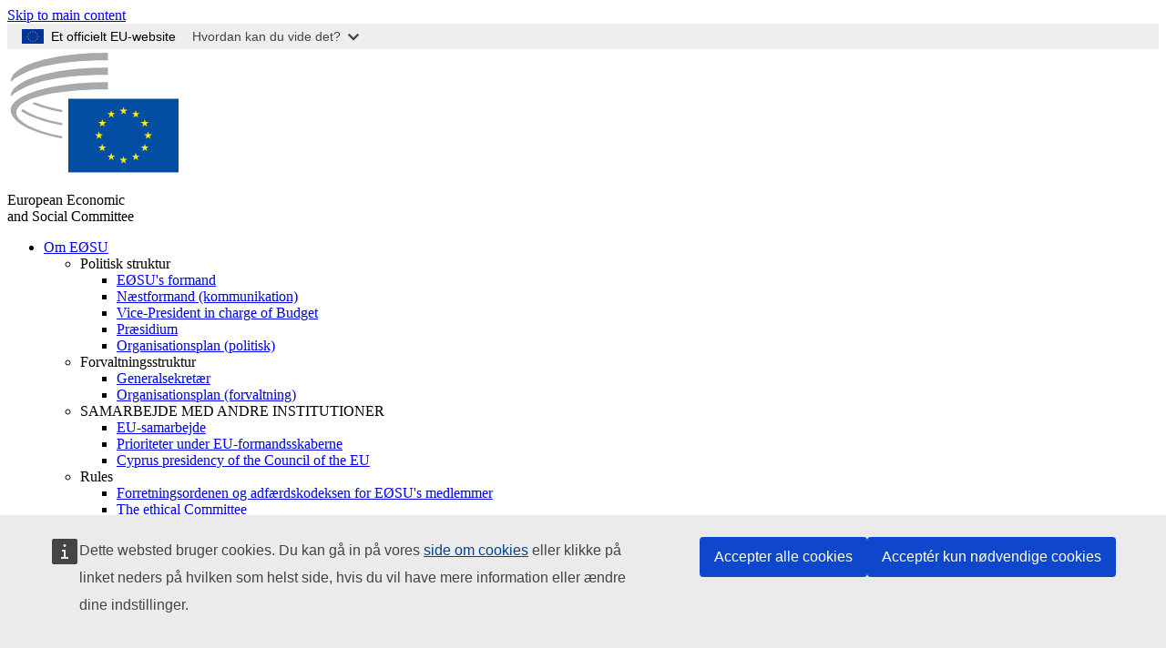

--- FILE ---
content_type: text/html; charset=UTF-8
request_url: https://www.eesc.europa.eu/da/documents/davidson-review-implementation-eu-legislation-call-evidence
body_size: 29977
content:
<!DOCTYPE html>
<html lang="da" dir="ltr" prefix="og: https://ogp.me/ns#" class="no-js">
  <head>
    <meta charset="utf-8" />
<noscript><style>form.antibot * :not(.antibot-message) { display: none !important; }</style>
</noscript><link rel="manifest" href="/modules/custom/eesc_pwa/assets-root/manifest.json?t4mohz" />
<meta name="description" content="Source: Neil Davidson QC, Cabinet Office, 22 Whitehall, London SW1A 2WH Tel: 020 7276 1751 Email: BRE-Davidson.Review@cabinet-office.x.gsi.gov.uk Web: http://www.cabinetoffice.gov.uk/regulation/davidson_review/" />
<link rel="canonical" href="https://www.eesc.europa.eu/en/documents/davidson-review-implementation-eu-legislation-call-evidence" />
<link rel="shortlink" href="https://www.eesc.europa.eu/en/node/48743" />
<link rel="image_src" href="/sites/default/files/2025-12/social-logo.png" />
<link rel="icon" href="/themes/custom/eesc_foundation/eesclogo.svg" />
<meta property="og:site_name" content="European Economic and Social Committee" />
<meta property="og:url" content="https://www.eesc.europa.eu/en/documents/davidson-review-implementation-eu-legislation-call-evidence" />
<meta property="og:title" content="Davidson Review of the Implementation of EU Legislation - Call for Evidence" />
<meta property="og:image" content="https://www.eesc.europa.eu/sites/default/files/2025-12/social-logo.png" />
<meta property="og:image:url" content="https://www.eesc.europa.eu/sites/default/files/2025-12/social-logo.png" />
<meta property="og:updated_time" content="2017-06-02T14:45:57+00:00" />
<meta property="article:published_time" content="2017-06-02T14:45:57+00:00" />
<meta property="article:modified_time" content="2017-06-02T14:45:57+00:00" />
<link rel="alternate" hreflang="sl" href="" />
<meta name="Generator" content="Drupal 11 (https://www.drupal.org)" />
<meta name="MobileOptimized" content="width" />
<meta name="HandheldFriendly" content="true" />
<meta name="viewport" content="width=device-width, initial-scale=1.0" />
<meta http-equiv="ImageToolbar" content="false" />
<link rel="alternate" hreflang="en" href="https://www.eesc.europa.eu/en/documents/davidson-review-implementation-eu-legislation-call-evidence" />
<link rel="alternate" hreflang="fr" href="https://www.eesc.europa.eu/fr/documents/davidson-review-implementation-eu-legislation-call-evidence" />

    <title>Davidson Review of the Implementation of EU Legislation - Call for Evidence | EESC</title>
    <link rel="stylesheet" media="all" href="/sites/default/files/css/css_XK66PpjudXWLHER6rv7NivQEM7PZJVyQePnOEZ2QLnM.css?delta=0&amp;language=da&amp;theme=eesc_foundation&amp;include=[base64]" />
<link rel="stylesheet" media="all" href="https://cdnjs.cloudflare.com/ajax/libs/bootstrap-datepicker/1.10.0/css/bootstrap-datepicker3.standalone.min.css" />
<link rel="stylesheet" media="all" href="/sites/default/files/css/css_wZRJ0KZaDxYsgUS002Jb33auwdUeRnhD_4MdUUszFxQ.css?delta=2&amp;language=da&amp;theme=eesc_foundation&amp;include=[base64]" />
<link rel="stylesheet" media="all" href="/sites/default/files/css/css_WzO7xD9l8FNVu38_3u_-DrgPZlQqJedMHzFKck91fTg.css?delta=3&amp;language=da&amp;theme=eesc_foundation&amp;include=[base64]" />

    
    <link rel="icon" href="/themes/custom/eesc_foundation/favicon.ico" type="image/vnd.microsoft.icon">
  </head>
  <body class="path-documents-davidson-review-implementation-eu-legislation-call-evidence lang-da section-da main-site user-anonymous path-node node--type-document page-node-type-document">
  <a href="#main-content" class="show-on-focus skip-link">
    Skip to main content
  </a>
  <script type="application/json">{"utility":"globan","theme":"light","logo":true,"link":true,"mode":false}</script>

    <div class="dialog-off-canvas-main-canvas" data-off-canvas-main-canvas>
    
<div class="off-canvas-wrapper">
      <script type="application/json">{"utility":"cck","url":"https:\/\/www.eesc.europa.eu\/{lang}\/cookie-notice","target":true}</script>

   	<div class="inner-wrap off-canvas-wrapper-inner" id="inner-wrap" data-off-canvas-wrapper>
		<aside id="left-off-canvas-menu" class="off-canvas left-off-canvas-menu position-left" role="complementary" data-off-canvas>
			
		</aside>

		<aside id="right-off-canvas-menu" class="off-canvas right-off-canvas-menu position-right" role="complementary" data-off-canvas>
			
		</aside>

		<div class="off-canvas-content" data-off-canvas-content>
										<header class="row eesc-header" role="banner" aria-label="Site header">
											<div class="large-12 columns eesc-site-branding">
							  <div class="eesc-region-site_branding_header">
    <div id="block-sitebranding" class="block-sitebranding block block-system block-system-branding-block">
  
    

  
          <a href="/da" rel="home">
      <img src="/themes/custom/eesc_foundation/eesclogo.svg" alt="Home" fetchpriority="high" />
    </a>
      

    
</div>
<div id="block-sitename" class="block-sitename block block-block-content block-block-contentd4875072-c7f3-41af-a849-e1bba68da0cf">
  
    

  
          
            <div class="body field field--block-content-body field--name-body field--type-text-with-summary field--label-hidden field__item"><p>European Economic <br>and Social Committee</p></div>
      

    
    
</div>
<nav role="navigation" aria-labelledby="block-main-navigation-mobile-menu" id="block-main-navigation-mobile" class="block-main-navigation-mobile">
            
  <h2 class="block-title visually-hidden" id="block-main-navigation-mobile-menu">Main navigation (Mobile)</h2>
  

        


  <div class="eesc-bar-navigation hide-for-large">
    <div >
      <nav class="menu-bottom-bar" id="menu--main--bottombar" role="navigation" aria-hidden="true">
        <div class="menu-bottom-bar-right">
                        <ul class="menu vertical" data-responsive-menu="drilldown" data-parent-link="true">
    
                <li class="has-submenu menu-item--expanded">
                  <a href="/da/om-eoesu" data-drupal-link-system-path="node/40950">Om EØSU</a>
                                          <ul class="submenu menu vertical" data-submenu>
    
                <li class="has-submenu menu-item--expanded">
                  <a class="toggle nolink">Politisk struktur</a>
                                          <ul class="submenu menu vertical" data-submenu>
    
                <li>
                  <a href="/about/political-organisation/eesc-president">EØSU&#039;s formand</a>
                      </li>
                <li>
                  <a href="/da/eesc-figures/vice-president-charge-communication" data-drupal-link-system-path="node/108273">Næstformand (kommunikation)</a>
                      </li>
                <li>
                  <a href="/da/eesc-figures/vice-president-charge-budget" data-drupal-link-system-path="node/108227">Vice-President in charge of Budget</a>
                      </li>
                <li>
                  <a href="/da/about/political-organisation/bureau" data-drupal-link-system-path="node/38931">Præsidium</a>
                      </li>
                <li>
                  <a href="/da/about/political-organisation/organisational-chart-political" data-drupal-link-system-path="node/40806">Organisationsplan (politisk)</a>
                      </li>
        </ul>
  
              </li>
                <li class="has-submenu menu-item--expanded">
                  <a class="toggle nolink">Forvaltningsstruktur</a>
                                          <ul class="submenu menu vertical" data-submenu>
    
                <li>
                  <a href="/da/eesc-figures/secretary-general" data-drupal-link-system-path="node/63278">Generalsekretær</a>
                      </li>
                <li>
                  <a href="/da/about/administrative-organisation/organisation-chart-administrative" data-drupal-link-system-path="node/40807">Organisationsplan (forvaltning)</a>
                      </li>
        </ul>
  
              </li>
                <li class="has-submenu menu-item--expanded">
                  <a class="toggle nolink">SAMARBEJDE MED ANDRE INSTITUTIONER</a>
                                          <ul class="submenu menu vertical" data-submenu>
    
                <li>
                  <a href="/da/about/cooperation-other-institutions/eu-cooperation" title="" data-drupal-link-system-path="about/cooperation-other-institutions/eu-cooperation">EU-samarbejde</a>
                      </li>
                <li>
                  <a href="/da/about/cooperation-other-institutions/priorities-during-european-presidencies" title="" data-drupal-link-system-path="about/cooperation-other-institutions/priorities-during-european-presidencies">Prioriteter under EU-formandsskaberne</a>
                      </li>
                <li class="menu-item--collapsed">
                  <a href="/da/initiatives/cyprus-presidency-council-eu" data-drupal-link-system-path="node/134178">Cyprus presidency of the Council of the EU</a>
                      </li>
        </ul>
  
              </li>
                <li class="has-submenu menu-item--expanded">
                  <a class="toggle nolink">Rules </a>
                                          <ul class="submenu menu vertical" data-submenu>
    
                <li>
                  <a href="/da/about/forretningsordenen-og-adfaerdskodeksen-eoesus-medlemmer" data-drupal-link-system-path="node/68478">Forretningsordenen og adfærdskodeksen for EØSU&#039;s medlemmer</a>
                      </li>
                <li class="menu-item--collapsed">
                  <a href="/da/sections-other-bodies/other/det-raadgivende-udvalg-om-medlemmernes-adfaerd" data-drupal-link-system-path="node/79053">​​​​​​​​​​​​​​​​​​​​​​The ethical Committee</a>
                      </li>
        </ul>
  
              </li>
        </ul>
  
              </li>
                <li class="has-submenu menu-item--expanded">
                  <a href="/da/our-work" data-drupal-link-system-path="node/52231">Vores arbejde</a>
                                          <ul class="submenu menu vertical" data-submenu>
    
                <li class="has-submenu menu-item--expanded">
                  <a class="toggle nolink">Udtalelser og informationsrapporter</a>
                                          <ul class="submenu menu vertical" data-submenu>
    
                <li>
                  <a href="https://dmsearch.eesc.europa.eu/search/opinion">Find en udtalelse / informationsrapport</a>
                      </li>
                <li>
                  <a href="/da/our-work/opinions-information-reports/opinions" data-drupal-link-system-path="our-work/opinions-information-reports/opinions">Udtalelser</a>
                      </li>
                <li>
                  <a href="/da/our-work/opinions-information-reports/information-reports" title="" data-drupal-link-system-path="our-work/opinions-information-reports/information-reports">Informationsrapporter</a>
                      </li>
                <li>
                  <a href="/da/our-work/opinions-information-reports/position-papers" title="" data-drupal-link-system-path="our-work/opinions-information-reports/position-papers">Holdningsdokumenter</a>
                      </li>
                <li>
                  <a href="/da/our-work/opinions-information-reports/resolutions" title="" data-drupal-link-system-path="our-work/opinions-information-reports/resolutions">Resolutioner</a>
                      </li>
                <li>
                  <a href="https://memportal.eesc.europa.eu/WIP/Board" title="">Igangværende sager</a>
                      </li>
                <li>
                  <a href="/da/our-work/opinions-information-reports/plenary-session-summaries" data-drupal-link-system-path="our-work/opinions-information-reports/plenary-session-summaries">Sammendrag af plenarforsamlingerne</a>
                      </li>
                <li>
                  <a href="/da/our-work/opinions-information-reports/follow-opinions" title="" data-drupal-link-system-path="our-work/opinions-information-reports/follow-opinions">Opfølgning på EØSU-udtalelser (Kommissionen)</a>
                      </li>
        </ul>
  
              </li>
                <li class="has-submenu menu-item--expanded">
                  <a class="toggle nolink">Dokumenter</a>
                                          <ul class="submenu menu vertical" data-submenu>
    
                <li>
                  <a href="https://dmsearch.eesc.europa.eu/search/public" title="">Find et dokument</a>
                      </li>
        </ul>
  
              </li>
                <li class="has-submenu menu-item--expanded">
                  <a class="toggle nolink">Publikationer og andet arbejde</a>
                                          <ul class="submenu menu vertical" data-submenu>
    
                <li>
                  <a href="/da/our-work/publications-other-work/publications" data-drupal-link-system-path="our-work/publications-other-work/publications">Publikationer</a>
                      </li>
                <li>
                  <a href="/da/our-work/publications-other-work/thematic-papers" title="" data-drupal-link-system-path="our-work/publications-other-work/thematic-papers">Temadokumenter</a>
                      </li>
                <li>
                  <a href="/da/our-work/publications-other-work/studies" data-drupal-link-system-path="our-work/publications-other-work/studies">Studier</a>
                      </li>
                <li>
                  <a href="/da/our-work/publications-other-work/strategic-foresight" data-drupal-link-system-path="node/129796">Projekter</a>
                      </li>
                <li>
                  <a href="/da/our-work/publications-other-work/policy-assessment" data-drupal-link-system-path="our-work/publications-other-work/policy-assessment">Evaluering af politikker</a>
                      </li>
                <li>
                  <a href="/da/our-work/publications-other-work/e-publications" title="" data-drupal-link-system-path="our-work/publications-other-work/e-publications">E-publikationer</a>
                      </li>
        </ul>
  
              </li>
                <li class="has-submenu menu-item--expanded">
                  <a class="toggle nolink">Civilsamfundet og borgernes deltagelse</a>
                                          <ul class="submenu menu vertical" data-submenu>
    
                <li>
                  <a href="/da/initiatives/civil-society-week" data-drupal-link-system-path="node/126032">Civil Society Week</a>
                      </li>
                <li>
                  <a href="/da/agenda/our-events/events/2024-european-elections/news" data-drupal-link-system-path="agenda/our-events/events/2024-european-elections/news">European elections 2024</a>
                      </li>
                <li class="has-submenu menu-item--expanded">
                  <a href="/da/initiatives/civilsamfundsprisen" data-drupal-link-system-path="node/12947">Civilsamfundsprisen</a>
                                          <ul class="submenu menu vertical" data-submenu>
    
                <li>
                  <a href="/da/agenda/our-events/events/eesc-civil-society-prize-2022" data-drupal-link-system-path="node/99879">Presentation</a>
                      </li>
        </ul>
  
              </li>
                <li class="menu-item--collapsed">
                  <a href="/da/our-work/civil-society-citizens-participation/conference-on-future-of-europe" title="" data-drupal-link-system-path="node/88004">The Conference on the Future of Europe</a>
                      </li>
                <li>
                  <a href="http://www.eesc.europa.eu/eptac/en/" title="">Europæisk demokratipas</a>
                      </li>
                <li>
                  <a href="/da/initiatives/dit-europa-din-mening" data-drupal-link-system-path="node/52237">Dit Europa, din mening!</a>
                      </li>
                <li>
                  <a href="/da/initiatives/det-europaeiske-borgerinitiativ" data-drupal-link-system-path="node/12946">Det europæiske borgerinitiativ (ECI)</a>
                      </li>
                <li class="menu-item--collapsed">
                  <a href="/da/initiatives/path-our-industrial-future" data-drupal-link-system-path="node/89815">The path to our industrial future</a>
                      </li>
                <li>
                  <a href="/da/initiatives/rundbordsdiskussioner-med-unge-om-klima-og-baeredygtighed" data-drupal-link-system-path="node/100118">Youth Climate and Sustainability Round Tables</a>
                      </li>
                <li>
                  <a href="/da/initiatives/eu-priserne-oekologi" data-drupal-link-system-path="node/96124">EU Organic Awards</a>
                      </li>
                <li>
                  <a href="/da/initiatives/civil-society-against-covid-19" data-drupal-link-system-path="node/80545">Civil Society Against COVID 19</a>
                      </li>
                <li class="menu-item--collapsed">
                  <a href="/da/initiatives/eoesu-staar-sammen-med-ukraine-det-organiserede-civilsamfund-i-solidaritet-og-handling" data-drupal-link-system-path="node/97380">EESC stands with Ukraine</a>
                      </li>
                <li>
                  <a href="https://www.eesc.europa.eu/en/work-with-us/partnership" title="">Partnerships</a>
                      </li>
                <li>
                  <a href="/da/sections-other-bodies/other/forbindelser-med-de-nationale-oekonomiske-og-sociale-raad-i-den-europaeiske-union" data-drupal-link-system-path="node/86062">Relations with ESCs</a>
                      </li>
        </ul>
  
              </li>
        </ul>
  
              </li>
                <li class="has-submenu menu-item--expanded">
                  <a href="/da/policies" data-drupal-link-system-path="node/52255">Politikker</a>
                                          <ul class="submenu menu vertical" data-submenu>
    
                <li class="has-submenu menu-item--expanded">
                  <a class="toggle nolink">Politikområder</a>
                                          <ul class="submenu menu vertical" data-submenu>
    
                <li>
                  <a href="/da/policies/policy-areas/landbrug-udvikling-af-landdistrikterne-og-fiskeri" data-drupal-link-system-path="node/52249">Landbrug, udvikling af landdistrikterne og fiskeri</a>
                      </li>
                <li class="has-submenu menu-item--expanded">
                  <a href="/da/policies/policy-areas/climate-action" data-drupal-link-system-path="node/12948">Klimaindsatsen</a>
                                          <ul class="submenu menu vertical" data-submenu>
    
                <li>
                  <a href="/da/initiatives/un-framework-convention-climate-change" data-drupal-link-system-path="node/101906">Climate Change Conferences (COP)</a>
                      </li>
        </ul>
  
              </li>
                <li>
                  <a href="/da/policies/policy-areas/cohesion-regional-and-urban-policy" data-drupal-link-system-path="node/13027">Samhørighed, regional- og bypolitik</a>
                      </li>
                <li>
                  <a href="/da/policies/policy-areas/consumers" data-drupal-link-system-path="node/12924">Forbrugere</a>
                      </li>
                <li>
                  <a href="/da/policies/policy-areas/digital-change-and-information-society" data-drupal-link-system-path="node/12930">Digitale ændringer og informationssamfundet</a>
                      </li>
                <li>
                  <a href="/da/policies/policy-areas/economic-and-monetary-union" data-drupal-link-system-path="node/12960">Den Økonomiske og Monetære Union</a>
                      </li>
                <li>
                  <a href="/da/policies/policy-areas/education-and-training" data-drupal-link-system-path="node/12961">Uddannelse og erhvervsuddannelse</a>
                      </li>
                <li>
                  <a href="/da/policies/policy-areas/employment" data-drupal-link-system-path="node/12963">Beskæftigelse</a>
                      </li>
                <li>
                  <a href="/da/policies/policy-areas/energy" data-drupal-link-system-path="node/12964">Energi</a>
                      </li>
                <li>
                  <a href="/da/policies/policy-areas/enterprise" data-drupal-link-system-path="node/12927">Erhvervspolitik</a>
                      </li>
                <li>
                  <a href="/da/policies/policy-areas/environment" data-drupal-link-system-path="node/12973">Miljø</a>
                      </li>
                <li>
                  <a href="/da/policies/policy-areas/external-relations-and-international-trade" data-drupal-link-system-path="node/12928">Eksterne forbindelser</a>
                      </li>
                <li>
                  <a href="/da/policies/policy-areas/financial-services-and-capital-markets" data-drupal-link-system-path="node/52251">Finansielle tjenesteydelser og kapitalmarkeder</a>
                      </li>
                <li>
                  <a href="/da/policies/policy-areas/fundamental-and-citizens-rights" data-drupal-link-system-path="node/52250">Grundlæggende og borgerlige rettigheder</a>
                      </li>
                <li>
                  <a href="/da/policies/policy-areas/housing" data-drupal-link-system-path="node/125336">Housing</a>
                      </li>
                <li>
                  <a href="/da/policies/policy-areas/industry-and-industrial-change" data-drupal-link-system-path="node/12995">Industri og industrielle ændringer</a>
                      </li>
                <li>
                  <a href="/da/policies/policy-areas/institutional-affairs-and-eu-budget" data-drupal-link-system-path="node/13023">Institutionelle anliggender og EU&#039;s budget</a>
                      </li>
                <li>
                  <a href="/da/policies/policy-areas/migration-and-asylum" data-drupal-link-system-path="node/12992">Migration og asyl</a>
                      </li>
                <li>
                  <a href="/da/policies/policy-areas/research-and-innovation" data-drupal-link-system-path="node/12970">Forskning og innovation</a>
                      </li>
                <li>
                  <a href="/da/policies/policy-areas/services-general-interest" data-drupal-link-system-path="node/13033">Tjenesteydelser af almen interesse</a>
                      </li>
                <li>
                  <a href="/da/policies/policy-areas/single-market" data-drupal-link-system-path="node/13034">Det indre marked</a>
                      </li>
                <li>
                  <a href="/da/policies/policy-areas/social-affairs" data-drupal-link-system-path="node/12932">Sociale anliggender og arbejdsmarkedsforhold</a>
                      </li>
                <li>
                  <a href="/da/policies/policy-areas/sustainable-development" data-drupal-link-system-path="node/13041">Bæredygtig udvikling</a>
                      </li>
                <li>
                  <a href="/da/policies/policy-areas/taxation" data-drupal-link-system-path="node/13042">Beskatning</a>
                      </li>
                <li>
                  <a href="/da/policies/policy-areas/transport" data-drupal-link-system-path="node/13044">Transport</a>
                      </li>
        </ul>
  
              </li>
                <li class="has-submenu menu-item--expanded">
                  <a class="toggle nolink">I fokus</a>
                                          <ul class="submenu menu vertical" data-submenu>
    
                <li>
                  <a href="/initiatives/policy-focus">Call to EU candidate countries civil society</a>
                      </li>
                <li class="menu-item--collapsed">
                  <a href="/da/initiatives/eoesu-staar-sammen-med-ukraine-det-organiserede-civilsamfund-i-solidaritet-og-handling" title="" data-drupal-link-system-path="node/97380">EESC stands with Ukraine</a>
                      </li>
                <li class="menu-item--collapsed">
                  <a href="/da/our-work/civil-society-citizens-participation/conference-on-future-of-europe" title="" data-drupal-link-system-path="node/88004">The Conference on the Future of Europe</a>
                      </li>
                <li>
                  <a href="https://circulareconomy.europa.eu/platform/" title="">Den europæiske interessentplatform for cirkulær økonomi</a>
                      </li>
                <li>
                  <a href="/da/initiatives/european-gender-equality-week" title="" data-drupal-link-system-path="node/102907">European Gender Equality Week</a>
                      </li>
                <li>
                  <a href="/da/agenda/our-events/events/eesc-cop29" data-drupal-link-system-path="node/120300">COP 29</a>
                      </li>
                <li>
                  <a href="/da/initiatives/youth-participation-eesc" data-drupal-link-system-path="node/101717">Youth participation at the EESC</a>
                      </li>
                <li>
                  <a href="/da/initiatives/eu-blue-deal" data-drupal-link-system-path="node/118939">EU Blue Deal</a>
                      </li>
                <li>
                  <a href="/da/tags/cost-living" data-drupal-link-system-path="taxonomy/term/101087">Cost of living</a>
                      </li>
                <li>
                  <a href="/da/agenda/our-events/events/bastion-democracy-helping-journalism-survive-and-thrive" data-drupal-link-system-path="node/120633">ConnectingEU</a>
                      </li>
                <li>
                  <a href="/da/initiatives/eu-rural-pact" data-drupal-link-system-path="node/126492">EU Rural Pact</a>
                      </li>
        </ul>
  
              </li>
        </ul>
  
              </li>
                <li class="has-submenu menu-item--expanded">
                  <a href="/da/agenda" data-drupal-link-system-path="node/52227">Dagsorden</a>
                                          <ul class="submenu menu vertical" data-submenu>
    
                <li>
                  <a href="/da/agenda/plenary-sessions" title="" data-drupal-link-system-path="agenda/plenary-sessions">Plenarforsamlinger</a>
                      </li>
                <li>
                  <a href="/da/agenda/section-meetings" data-drupal-link-system-path="agenda/section-meetings">Sektionsmøder/CCMI-møder</a>
                      </li>
                <li>
                  <a href="/da/agenda/upcoming-section-meetings" data-drupal-link-system-path="agenda/upcoming-section-meetings">Upcoming Section/CCMI meetings</a>
                      </li>
                <li class="has-submenu menu-item--expanded">
                  <a class="toggle nolink">Vores arrangementer</a>
                                          <ul class="submenu menu vertical" data-submenu>
    
                <li>
                  <a href="/da/agenda/our-events/webinars" title="" data-drupal-link-system-path="agenda/our-events/webinars">Webinars</a>
                      </li>
                <li>
                  <a href="/da/agenda/our-events/upcoming-events" title="" data-drupal-link-system-path="agenda/our-events/upcoming-events">Kommende arrangementer</a>
                      </li>
                <li>
                  <a href="/da/agenda/our-events/events" title="" data-drupal-link-system-path="agenda/our-events/events">Arrangementer</a>
                      </li>
                <li>
                  <a href="/da/tags/kulturelle-arrangementer-hos-eoesu" data-drupal-link-system-path="taxonomy/term/5645">Kulturelle arrangementer</a>
                      </li>
        </ul>
  
              </li>
        </ul>
  
              </li>
                <li class="has-submenu menu-item--expanded">
                  <a href="/da/news-media" data-drupal-link-system-path="node/52226">Nyheder og medier</a>
                                          <ul class="submenu menu vertical" data-submenu>
    
                <li>
                  <a href="/da/news-media/news" title="" data-drupal-link-system-path="news-media/news">Nyheder</a>
                      </li>
                <li>
                  <a href="/da/news-media/press-releases" data-drupal-link-system-path="news-media/press-releases">Pressemeddelelser</a>
                      </li>
                <li>
                  <a href="/da/news-media/press-summaries" title="" data-drupal-link-system-path="news-media/press-summaries">Press summaries</a>
                      </li>
                <li>
                  <a href="/da/news-media/eesc-info" title="" data-drupal-link-system-path="news-media/eesc-info">EØSU info</a>
                      </li>
                <li>
                  <a href="https://www.youtube.com/playlist?list=PLzpESVkmkHFlx0n8jh9CCJRotmQPS0xJ1">Reporting From Plenary</a>
                      </li>
                <li>
                  <a href="/da/tags/members-voices" data-drupal-link-system-path="taxonomy/term/101088">Members&#039; Voices</a>
                      </li>
                <li>
                  <a href="/da/news-media/podcasts" data-drupal-link-system-path="node/89668">Podcasts - The Grassroots View</a>
                      </li>
                <li>
                  <a href="/da/news-media/eesc-social-media" data-drupal-link-system-path="node/40938">EØSU på de sociale medier</a>
                      </li>
                <li>
                  <a href="/da/news-media/contact-press-office" title="" data-drupal-link-system-path="node/104177">Contact the Press Unit</a>
                      </li>
                <li>
                  <a href="/da/news-media/subscribe-mailing-lists" data-drupal-link-system-path="node/40819">Registrering på pressetjenestens mailliste</a>
                      </li>
                <li>
                  <a href="https://www.eesc.europa.eu/avdb" title="">Mediebibliotek</a>
                      </li>
        </ul>
  
              </li>
                <li>
                  <a href="/da/president" data-drupal-link-system-path="president">President</a>
                      </li>
                <li class="has-submenu menu-item--expanded">
                  <a href="/da/members-groups" data-drupal-link-system-path="node/52215">Medlemmer og grupper</a>
                                          <ul class="submenu menu vertical" data-submenu>
    
                <li class="has-submenu menu-item--expanded">
                  <a class="toggle nolink">Medlemmer</a>
                                          <ul class="submenu menu vertical" data-submenu>
    
                <li>
                  <a href="/da/members-groups/members/members-and-ccmi-delegates" data-drupal-link-system-path="node/40790">Medlemmer og CCMI-delegerede</a>
                      </li>
                <li>
                  <a href="/da/members-groups/members/former-members" data-drupal-link-system-path="node/40783">Tidligere medlemmer</a>
                      </li>
                <li>
                  <a href="/da/members-groups/members/members-portal" data-drupal-link-system-path="node/40791">Medlemsportal</a>
                      </li>
        </ul>
  
              </li>
                <li class="has-submenu menu-item--expanded">
                  <a class="toggle nolink">Grupper</a>
                                          <ul class="submenu menu vertical" data-submenu>
    
                <li>
                  <a href="/da/members-groups/groups/employers-group" data-drupal-link-system-path="members-groups/groups/employers-group">Arbejdsgivergruppen</a>
                      </li>
                <li>
                  <a href="/da/members-groups/groups/workers-group" data-drupal-link-system-path="members-groups/groups/workers-group">Arbejdstagergruppen</a>
                      </li>
                <li>
                  <a href="/da/members-groups/groups/civil-society-organisations-group" data-drupal-link-system-path="members-groups/groups/civil-society-organisations-group">Gruppen af civilsamfundsorganisationer</a>
                      </li>
        </ul>
  
              </li>
                <li class="has-submenu menu-item--expanded">
                  <a class="toggle nolink">Kategorier</a>
                                          <ul class="submenu menu vertical" data-submenu>
    
                <li>
                  <a href="/da/members-groups/categories/workers-voice-category" data-drupal-link-system-path="node/92332">Workers&#039; Voice Category</a>
                      </li>
                <li>
                  <a href="/da/members-groups/categories/consumers-and-environment-category-cec" data-drupal-link-system-path="node/12884">Forbrugere og miljø</a>
                      </li>
                <li>
                  <a href="/da/members-groups/categories/kategorien-landbrugere" data-drupal-link-system-path="node/12885">Landbrugere</a>
                      </li>
                <li>
                  <a href="/da/members-groups/categories/kategorien-den-frivillige-sektor" data-drupal-link-system-path="node/62608">Den frivillige sektor</a>
                      </li>
                <li>
                  <a href="/da/members-groups/categories/kategorien-liberale-erhverv" data-drupal-link-system-path="node/57029">Liberale erhverv</a>
                      </li>
                <li>
                  <a href="/da/members-groups/categories/smver-haandvaerk-og-familievirksomheder" data-drupal-link-system-path="node/12886">SMV&#039;er, håndværk og familievirksomheder</a>
                      </li>
                <li>
                  <a href="/da/members-groups/categories/social-economy-category" data-drupal-link-system-path="node/12887">Socialøkonomi</a>
                      </li>
                <li>
                  <a href="/da/members-groups/categories/transport-category" data-drupal-link-system-path="node/12888">Transport</a>
                      </li>
        </ul>
  
              </li>
        </ul>
  
              </li>
                <li class="has-submenu menu-item--expanded">
                  <a href="/da/sections-other-bodies" data-drupal-link-system-path="node/52148">Faglige sektioner og andre organer</a>
                                          <ul class="submenu menu vertical" data-submenu>
    
                <li class="has-submenu menu-item--expanded">
                  <a class="toggle nolink">Sektioner / kommission</a>
                                          <ul class="submenu menu vertical" data-submenu>
    
                <li>
                  <a href="/da/sections-other-bodies/sections-commission/economic-and-monetary-union-and-economic-and-social-cohesion-eco" data-drupal-link-system-path="node/12916">Den Økonomiske og Monetære Union og Økonomisk og Social Samhørighed (ECO)</a>
                      </li>
                <li>
                  <a href="/da/sections-other-bodies/sections-commission/single-market-production-and-consumption-int" data-drupal-link-system-path="node/12917">Det Indre Marked, Produktion og Forbrug (INT)</a>
                      </li>
                <li>
                  <a href="/da/sections-other-bodies/sections-commission/transport-energy-infrastructure-and-information-society-ten" data-drupal-link-system-path="node/12921">Transport, Energi, Infrastruktur og Informationssamfundet (TEN)</a>
                      </li>
                <li>
                  <a href="/da/sections-other-bodies/sections-commission/sektionen-beskaeftigelse-sociale-spoergsmaal-og-unionsborgerskab-soc" data-drupal-link-system-path="node/12920">Beskæftigelse, Sociale Spørgsmål og Unionsborgerskab (SOC)</a>
                      </li>
                <li>
                  <a href="/da/sections-other-bodies/sections-commission/agriculture-rural-development-and-environment-nat" data-drupal-link-system-path="node/12918">Landbrug, Udvikling af Landdistrikterne og Miljø (NAT)</a>
                      </li>
                <li>
                  <a href="/da/sections-other-bodies/sections-commission/external-relations-section-rex" data-drupal-link-system-path="node/12919">Eksterne Forbindelser (REX)</a>
                      </li>
                <li>
                  <a href="/da/sections-other-bodies/sections-commission/consultative-commission-industrial-change-ccmi" data-drupal-link-system-path="node/12915">Den Rådgivende Kommission for Industrielle Ændringer (CCMI)</a>
                      </li>
        </ul>
  
              </li>
                <li class="has-submenu menu-item--expanded">
                  <a class="toggle nolink">Observatorier</a>
                                          <ul class="submenu menu vertical" data-submenu>
    
                <li>
                  <a href="/da/sections-other-bodies/observatories/observatoriet-den-digitale-omstilling-og-det-indre-marked" data-drupal-link-system-path="node/12891">Observatoriet for Det Indre Marked (SMO)</a>
                      </li>
                <li>
                  <a href="/da/sections-other-bodies/observatories/sustainable-development-observatory" data-drupal-link-system-path="node/12890">Observatoriet for Bæredygtig Udvikling (SDO)</a>
                      </li>
                <li>
                  <a href="/da/sections-other-bodies/observatories/labour-market-observatory" data-drupal-link-system-path="node/12889">Arbejdsmarkedsobservatoriet (LMO)</a>
                      </li>
        </ul>
  
              </li>
                <li class="has-submenu menu-item--expanded">
                  <a class="toggle nolink">Andet</a>
                                          <ul class="submenu menu vertical" data-submenu>
    
                <li>
                  <a href="/da/sections-other-bodies/other/ad-hoc-groups-sub-committees/related-opinions" data-drupal-link-system-path="sections-other-bodies/other/ad-hoc-groups-sub-committees/related-opinions">Ad hoc-grupper og underudvalg</a>
                      </li>
                <li>
                  <a href="/da/sections-other-bodies/other/kontaktgruppen" data-drupal-link-system-path="node/40761">Kontaktgruppen</a>
                      </li>
                <li>
                  <a href="/da/sections-other-bodies/other/den-permanente-gruppe-om-det-europaeiske-semester" data-drupal-link-system-path="node/61729">Den Permanente Gruppe om det Europæiske Semester</a>
                      </li>
                <li>
                  <a href="/da/sections-other-bodies/other/ad-hoc-gruppen-om-grundlaeggende-rettigheder-og-retsstatsprincippet" data-drupal-link-system-path="node/65025">Permanent on Fundamental Rights and the Rule of Law</a>
                      </li>
                <li>
                  <a href="/da/sections-other-bodies/other/ad-hoc-gruppen-om-ligestilling" data-drupal-link-system-path="node/117963">Permanent Group on Equality</a>
                      </li>
                <li>
                  <a href="/da/sections-other-bodies/other/eesc-youth-group" data-drupal-link-system-path="node/116853">EESC Youth Group</a>
                      </li>
                <li>
                  <a href="/da/sections-other-bodies/other/ad-hoc-gruppen-vedroerende-cop" data-drupal-link-system-path="node/100658">Permanent Group on the UNFCCC Conference of the parties (COPs)</a>
                      </li>
        </ul>
  
              </li>
        </ul>
  
              </li>
                <li>
                  <a href="/da/initiatives/eoesu-staar-sammen-med-ukraine-det-organiserede-civilsamfund-i-solidaritet-og-handling" data-drupal-link-system-path="node/97380">Ukraine</a>
                      </li>
        </ul>
  
        </div>
      </nav>
      <div class="title-bar" data-responsive-toggle="menu--main--bottombar" data-hide-for="large">
        <button class="menu-icon" type="button" data-toggle>
          <div class="title-bar-title">Menu</div>
        </button>
        <a class="visually-hidden focusable skip-link" href="#main-content">Skip to Content</a>
      </div>
    </div>
  </div>



  </nav>
<div class="views-exposed-form bef-exposed-form block-eesc-search block block-views block-views-exposed-filter-blockeesc-search-page" data-drupal-selector="views-exposed-form-eesc-search-page" id="block-eesc-search">
  
    

  
          <form action="/da/search" method="get" id="views-exposed-form-eesc-search-page" accept-charset="UTF-8">
  <div class="js-form-item form-item js-form-type-search-api-autocomplete form-item-keywords js-form-item-keywords">
      <label for="edit-keywords">Enter your keywords</label>
        

<input placeholder="Search the EESC website" data-drupal-selector="edit-keywords" data-search-api-autocomplete-search="eesc_search" class="form-autocomplete form-text" data-autocomplete-path="/da/search_api_autocomplete/eesc_search?display=page&amp;&amp;filter=keywords" type="text" id="edit-keywords" name="keywords" value="" size="30" maxlength="128" />


        </div>
<div data-drupal-selector="edit-actions" class="form-actions js-form-wrapper form-wrapper" id="edit-actions">
    <div class='input-wrapper'>

<input class="success button radius js-form-submit form-submit" data-drupal-selector="edit-submit-eesc-search" type="submit" id="edit-submit-eesc-search" value="Apply" />

    </div>       
 </div>


</form>

    
    
</div>
<div id="block-socialmedia" class="block-socialmedia block block-block-content block-block-content9ae21ba5-d3dc-4e88-8585-9153cd176953">
  
    

  
          
            <div class="body field field--block-content-body field--name-body field--type-text-with-summary field--label-hidden field__item"><h2>Follow us</h2><ul><li class="linkedin"><a href="https://www.linkedin.com/company/european-economic-social-committee/" target="_blank" title="LinkedIn"><span aria-hidden="true">&nbsp;</span>LinkedIn</a></li><li class="instagram"><a href="https://www.instagram.com/eu_civilsociety/" target="_blank" title="Instagram"><span aria-hidden="true"> </span>Instagram</a></li><li class="facebook"><a href="https://www.facebook.com/EuropeanEconomicAndSocialCommittee" target="_blank" title="Facebok"><span aria-hidden="true"> </span>Facebook</a></li><li class="twitter"><a href="https://x.com/EU_EESC" target="_blank" title="Twitter"><span aria-hidden="true"> </span>Twitter</a></li><li class="bluesky"><a href="https://bsky.app/profile/eesc.bsky.social" target="_blank" title="Bluesky"><span aria-hidden="true"> </span>Bluesky</a></li><li class="flickr"><a href="https://www.flickr.com/photos/202849617@N07/albums/" target="_blank" title="Flickr"><span aria-hidden="true"> </span>Flickr</a></li></ul></div>
      

    
    
</div>
<div id="block-eeschighcontrast" class="block-eeschighcontrast block block-block-content block-block-content53cdb751-8e3e-4ad1-88ad-e1caad311bac">
  
    

  
          
            <div class="body field field--block-content-body field--name-body field--type-text-with-summary field--label-hidden field__item"><div class="high-contrast-button-wrapper"><button class="high-contrast-button" data-disable="Disabledata-enable=Enableid=&quot;high-contrast-button&quot;">High contrast</button></div>
</div>
      

    
    
</div>
<div id="block-eesccolorselector" class="block-eesccolorselector block block-block-content block-block-content71f2af37-b96e-4bf5-8cf8-9af15de983de">
  
    

  
          
            <div class="body field field--block-content-body field--name-body field--type-text-with-summary field--label-hidden field__item"><h2>Color picker</h2>

<div class="color-picker-button-wrapper"><button aria-controls="color-picker-content" aria-expanded="false" id="color-picker-button">Change colors</button></div>

<div aria-hidden="true" class="input-controls hide" id="color-picker-content">
<div class="controls foreground"><label for="color-picker-foreground-color">Foreground color</label> <input class="foreground-color" id="color-picker-foreground-color" /> <a class="pick-color button" data-target="foreground" href="#" role="button">Pick</a>

<ul class="color-palette"></ul>
</div>

<div class="controls background"><label for="color-picker-background-color">Background color</label> <input class="background-color" id="color-picker-background-color" /> <a class="pick-color button" data-target="background" href="#" role="button">Pick</a>

<ul class="color-palette"></ul>
</div>
<button id="apply-color-picker-changes">Change colors</button><button id="reset-color-picker-changes">Reset colors</button><button id="close-color-picker">Close</button></div>
</div>
      

    
    
</div>
<div id="block-languagedropdownswitcher" class="block-languagedropdownswitcher block block-lang-dropdown block-language-dropdown-blocklanguage-interface">
  
    

  
          <form class="lang-dropdown-form lang_dropdown_form clearfix language_interface" id="lang_dropdown_form_lang-dropdown-form" data-drupal-selector="lang-dropdown-form-2" action="/da/documents/davidson-review-implementation-eu-legislation-call-evidence" method="post" accept-charset="UTF-8">
  <div class="js-form-item form-item js-form-type-select form-item-lang-dropdown-select js-form-item-lang-dropdown-select form-no-label">
      <label for="edit-lang-dropdown-select" class="show-for-sr">Select your language</label>
        <select style="width:165px" class="lang-dropdown-select-element form-select" data-lang-dropdown-id="lang-dropdown-form" data-drupal-selector="edit-lang-dropdown-select" id="edit-lang-dropdown-select" name="lang_dropdown_select">
            <option value="en" >English</option>
                <option value="bg" >Bulgarian</option>
                <option value="cs" >Czech</option>
                <option value="da"  selected="selected">Danish</option>
                <option value="de" >German</option>
                <option value="el" >Greek</option>
                <option value="es" >Spanish</option>
                <option value="et" >Estonian</option>
                <option value="fi" >Finnish</option>
                <option value="fr" >French</option>
                <option value="ga" >Irish</option>
                <option value="hr" >Croatian</option>
                <option value="hu" >Hungarian</option>
                <option value="it" >Italian</option>
                <option value="lt" >Lithuanian</option>
                <option value="lv" >Latvian</option>
                <option value="mt" >Maltese</option>
                <option value="nl" >Dutch</option>
                <option value="pl" >Polish</option>
                <option value="pt" >Portuguese</option>
                <option value="ro" >Romanian</option>
                <option value="sk" >Slovak</option>
                <option value="sl" >Slovenian</option>
                <option value="sv" >Swedish</option>
      </select>

        </div>


<input data-drupal-selector="edit-es" type="hidden" name="es" value="/es/documents/davidson-review-implementation-eu-legislation-call-evidence" />



<input data-drupal-selector="edit-bg" type="hidden" name="bg" value="/bg/documents/davidson-review-implementation-eu-legislation-call-evidence" />



<input data-drupal-selector="edit-cs" type="hidden" name="cs" value="/cs/documents/davidson-review-implementation-eu-legislation-call-evidence" />



<input data-drupal-selector="edit-da" type="hidden" name="da" value="/da/documents/davidson-review-implementation-eu-legislation-call-evidence" />



<input data-drupal-selector="edit-en" type="hidden" name="en" value="/en/documents/davidson-review-implementation-eu-legislation-call-evidence" />



<input data-drupal-selector="edit-de" type="hidden" name="de" value="/de/documents/davidson-review-implementation-eu-legislation-call-evidence" />



<input data-drupal-selector="edit-et" type="hidden" name="et" value="/et/documents/davidson-review-implementation-eu-legislation-call-evidence" />



<input data-drupal-selector="edit-fr" type="hidden" name="fr" value="/fr/documents/davidson-review-implementation-eu-legislation-call-evidence" />



<input data-drupal-selector="edit-el" type="hidden" name="el" value="/el/documents/davidson-review-implementation-eu-legislation-call-evidence" />



<input data-drupal-selector="edit-ga" type="hidden" name="ga" value="/ga/documents/davidson-review-implementation-eu-legislation-call-evidence" />



<input data-drupal-selector="edit-hr" type="hidden" name="hr" value="/hr/documents/davidson-review-implementation-eu-legislation-call-evidence" />



<input data-drupal-selector="edit-it" type="hidden" name="it" value="/it/documents/davidson-review-implementation-eu-legislation-call-evidence" />



<input data-drupal-selector="edit-lv" type="hidden" name="lv" value="/lv/documents/davidson-review-implementation-eu-legislation-call-evidence" />



<input data-drupal-selector="edit-lt" type="hidden" name="lt" value="/lt/documents/davidson-review-implementation-eu-legislation-call-evidence" />



<input data-drupal-selector="edit-hu" type="hidden" name="hu" value="/hu/documents/davidson-review-implementation-eu-legislation-call-evidence" />



<input data-drupal-selector="edit-mt" type="hidden" name="mt" value="/mt/documents/davidson-review-implementation-eu-legislation-call-evidence" />



<input data-drupal-selector="edit-nl" type="hidden" name="nl" value="/nl/documents/davidson-review-implementation-eu-legislation-call-evidence" />



<input data-drupal-selector="edit-pl" type="hidden" name="pl" value="/pl/documents/davidson-review-implementation-eu-legislation-call-evidence" />



<input data-drupal-selector="edit-pt" type="hidden" name="pt" value="/pt/documents/davidson-review-implementation-eu-legislation-call-evidence" />



<input data-drupal-selector="edit-fi" type="hidden" name="fi" value="/fi/documents/davidson-review-implementation-eu-legislation-call-evidence" />



<input data-drupal-selector="edit-ro" type="hidden" name="ro" value="/ro/documents/davidson-review-implementation-eu-legislation-call-evidence" />



<input data-drupal-selector="edit-sk" type="hidden" name="sk" value="/sk/documents/davidson-review-implementation-eu-legislation-call-evidence" />



<input data-drupal-selector="edit-sl" type="hidden" name="sl" value="/sl/documents/davidson-review-implementation-eu-legislation-call-evidence" />



<input data-drupal-selector="edit-sv" type="hidden" name="sv" value="/sv/documents/davidson-review-implementation-eu-legislation-call-evidence" />



<input data-drupal-selector="edit-ru" type="hidden" name="ru" value="/ru/documents/davidson-review-implementation-eu-legislation-call-evidence" />



<input data-drupal-selector="edit-uk" type="hidden" name="uk" value="/uk/documents/davidson-review-implementation-eu-legislation-call-evidence" />

<noscript><div>

<input data-drupal-selector="edit-submit" type="submit" id="edit-submit" name="op" value="Go" class="button js-form-submit form-submit" />

</div></noscript>

<input autocomplete="off" data-drupal-selector="form-9gbwb0hi5zkidfdenrv0d626rj1lo1pmjcukt3alhsm" type="hidden" name="form_build_id" value="form-9gBwB0Hi5zKIdfdEnrv0D626Rj1lO1PMJCukT3aLhsM" />



<input data-drupal-selector="edit-lang-dropdown-form" type="hidden" name="form_id" value="lang_dropdown_form" />


</form>

    
    
</div>
<div class="language-switcher-language-url block-languageswitcher block block-language block-language-blocklanguage-interface" id="block-languageswitcher" role="navigation">
  
    

  
          
<button class="button" data-toggle="LangModal">
<div class="custom-lang-switcher"><i class="fas fa-globe-europe"></i>DA <i class="fas fa-angle-down"></i></div></button>
  <div class="full reveal" id="LangModal" data-reveal>
    <div class="modal-wrapper">
     <button id="closeModal" class="close-button" data-close aria-label="Close reveal" type="button">
        <span aria-hidden="true">&times;</span>
     </button>
    <h2> Select site language </h2>
     <ul>       <div class="lang-group-a">              <li hreflang="bg" data-drupal-link-system-path="node/48743"><a href="/bg/documents/davidson-review-implementation-eu-legislation-call-evidence" class="language-link" hreflang="bg" data-drupal-link-system-path="node/48743">Bulgarian</a>
          </li>
                        <li hreflang="cs" data-drupal-link-system-path="node/48743"><a href="/cs/documents/davidson-review-implementation-eu-legislation-call-evidence" class="language-link" hreflang="cs" data-drupal-link-system-path="node/48743">Czech</a>
          </li>
                        <li hreflang="da" data-drupal-link-system-path="node/48743" class="is-active-lang is-active" aria-current="page"><a href="/da/documents/davidson-review-implementation-eu-legislation-call-evidence" class="language-link is-active" hreflang="da" data-drupal-link-system-path="node/48743" aria-current="page">Danish</a>
          <i class="fas fa-check"></i></li>
                        <li hreflang="de" data-drupal-link-system-path="node/48743"><a href="/de/documents/davidson-review-implementation-eu-legislation-call-evidence" class="language-link" hreflang="de" data-drupal-link-system-path="node/48743">German</a>
          </li>
                        <li hreflang="el" data-drupal-link-system-path="node/48743"><a href="/el/documents/davidson-review-implementation-eu-legislation-call-evidence" class="language-link" hreflang="el" data-drupal-link-system-path="node/48743">Greek</a>
          </li>
                        <li hreflang="en" data-drupal-link-system-path="node/48743"><a href="/en/documents/davidson-review-implementation-eu-legislation-call-evidence" class="language-link" hreflang="en" data-drupal-link-system-path="node/48743">English</a>
          </li>
                        <li hreflang="es" data-drupal-link-system-path="node/48743"><a href="/es/documents/davidson-review-implementation-eu-legislation-call-evidence" class="language-link" hreflang="es" data-drupal-link-system-path="node/48743">Spanish</a>
          </li>
                        <li hreflang="et" data-drupal-link-system-path="node/48743"><a href="/et/documents/davidson-review-implementation-eu-legislation-call-evidence" class="language-link" hreflang="et" data-drupal-link-system-path="node/48743">Estonian</a>
          </li>
                        <li hreflang="fi" data-drupal-link-system-path="node/48743"><a href="/fi/documents/davidson-review-implementation-eu-legislation-call-evidence" class="language-link" hreflang="fi" data-drupal-link-system-path="node/48743">Finnish</a>
          </li>
                        <li hreflang="fr" data-drupal-link-system-path="node/48743"><a href="/fr/documents/davidson-review-implementation-eu-legislation-call-evidence" class="language-link" hreflang="fr" data-drupal-link-system-path="node/48743">French</a>
          </li>
                        <li hreflang="ga" data-drupal-link-system-path="node/48743"><a href="/ga/documents/davidson-review-implementation-eu-legislation-call-evidence" class="language-link" hreflang="ga" data-drupal-link-system-path="node/48743">Irish</a>
          </li>
                        <li hreflang="hr" data-drupal-link-system-path="node/48743"><a href="/hr/documents/davidson-review-implementation-eu-legislation-call-evidence" class="language-link" hreflang="hr" data-drupal-link-system-path="node/48743">Croatian</a>
          </li>
           </div>                   <div class="lang-group-b">        <li hreflang="hu" data-drupal-link-system-path="node/48743"><a href="/hu/documents/davidson-review-implementation-eu-legislation-call-evidence" class="language-link" hreflang="hu" data-drupal-link-system-path="node/48743">Hungarian</a>
          </li>
                        <li hreflang="it" data-drupal-link-system-path="node/48743"><a href="/it/documents/davidson-review-implementation-eu-legislation-call-evidence" class="language-link" hreflang="it" data-drupal-link-system-path="node/48743">Italian</a>
          </li>
                        <li hreflang="lt" data-drupal-link-system-path="node/48743"><a href="/lt/documents/davidson-review-implementation-eu-legislation-call-evidence" class="language-link" hreflang="lt" data-drupal-link-system-path="node/48743">Lithuanian</a>
          </li>
                        <li hreflang="lv" data-drupal-link-system-path="node/48743"><a href="/lv/documents/davidson-review-implementation-eu-legislation-call-evidence" class="language-link" hreflang="lv" data-drupal-link-system-path="node/48743">Latvian</a>
          </li>
                        <li hreflang="mt" data-drupal-link-system-path="node/48743"><a href="/mt/documents/davidson-review-implementation-eu-legislation-call-evidence" class="language-link" hreflang="mt" data-drupal-link-system-path="node/48743">Maltese</a>
          </li>
                        <li hreflang="nl" data-drupal-link-system-path="node/48743"><a href="/nl/documents/davidson-review-implementation-eu-legislation-call-evidence" class="language-link" hreflang="nl" data-drupal-link-system-path="node/48743">Dutch</a>
          </li>
                        <li hreflang="pl" data-drupal-link-system-path="node/48743"><a href="/pl/documents/davidson-review-implementation-eu-legislation-call-evidence" class="language-link" hreflang="pl" data-drupal-link-system-path="node/48743">Polish</a>
          </li>
                        <li hreflang="pt" data-drupal-link-system-path="node/48743"><a href="/pt/documents/davidson-review-implementation-eu-legislation-call-evidence" class="language-link" hreflang="pt" data-drupal-link-system-path="node/48743">Portuguese</a>
          </li>
                        <li hreflang="ro" data-drupal-link-system-path="node/48743"><a href="/ro/documents/davidson-review-implementation-eu-legislation-call-evidence" class="language-link" hreflang="ro" data-drupal-link-system-path="node/48743">Romanian</a>
          </li>
                        <li hreflang="sk" data-drupal-link-system-path="node/48743"><a href="/sk/documents/davidson-review-implementation-eu-legislation-call-evidence" class="language-link" hreflang="sk" data-drupal-link-system-path="node/48743">Slovak</a>
          </li>
                        <li hreflang="sl" data-drupal-link-system-path="node/48743"><a href="/sl/documents/davidson-review-implementation-eu-legislation-call-evidence" class="language-link" hreflang="sl" data-drupal-link-system-path="node/48743">Slovenian</a>
          </li>
                        <li hreflang="sv" data-drupal-link-system-path="node/48743"><a href="/sv/documents/davidson-review-implementation-eu-legislation-call-evidence" class="language-link" hreflang="sv" data-drupal-link-system-path="node/48743">Swedish</a>
          </li>
          </ul>  </div>
</div> <!-- modal-wrapper -->

    
    
</div>

  </div>

						</div>
																<div class="large-12 columns main-header">
							  <div class="eesc-region-header">
    <nav role="navigation" aria-labelledby="block-mainnavigation-menu" id="block-mainnavigation" class="block-mainnavigation">
            
  <h2 class="block-title visually-hidden" id="block-mainnavigation-menu">Main navigation</h2>
  

        

															<ul class="menu dropdown" data-dropdown-menu>
																																<li class="has-submenu menu-item--expanded">
								<a href="/da/om-eoesu" data-toggle="dropdown--main-menu-1" data-drupal-link-system-path="node/40950">Om EØSU</a>
																	<div
										id="dropdown--main-menu-1" class=" menu dropdown--main-menu--pane dropdown-pane" data-dropdown data-hover="true" data-hover-pane="true" data-position="bottom" data-alignment="" tabindex="1">

																				<div class="menu-item-description">
																							<div id="block-aboutmenudescription" class="block-aboutmenudescription block block-block-content block-block-content10df10f7-4c63-4443-a3c5-ececd83f1181">
  
      <h2  class="block-title">ABOUT</h2>
    

  
          
            <div class="body field field--block-content-body field--name-body field--type-text-with-summary field--label-hidden field__item"><p>The European Economic and Social Committee (EESC) is the voice of organised civil society in Europe.</p>

          <p>Find out more about its role and structure at <a class="ext" href="http://www.eesc.europa.eu/en/about" rel="noopener noreferrer" target="_blank" title="http://www.eesc.europa.eu/en/about - Link opens in a new window">http://www.eesc.europa.eu/en/about</a></p></div>
      

    
    
</div>


																					</div>

																<ul class="menu dropdown">

				
																<div class="menu-column items-column-left">
						
						
																						
																												
																																		
																										
																																											
																																																	

																		<li>
																																						<span>Politisk struktur</span>
																																							<div class="submenu-wrapper">
																											<ul class="menu">
									<li>
						<a href="/about/political-organisation/eesc-president">EØSU&#039;s formand</a>
					</li>
									<li>
						<a href="/da/eesc-figures/vice-president-charge-communication" data-drupal-link-system-path="node/108273">Næstformand (kommunikation)</a>
					</li>
									<li>
						<a href="/da/eesc-figures/vice-president-charge-budget" data-drupal-link-system-path="node/108227">Vice-President in charge of Budget</a>
					</li>
									<li>
						<a href="/da/about/political-organisation/bureau" data-drupal-link-system-path="node/38931">Præsidium</a>
					</li>
									<li>
						<a href="/da/about/political-organisation/organisational-chart-political" data-drupal-link-system-path="node/40806">Organisationsplan (politisk)</a>
					</li>
							</ul>
		
																				</div>
																																					</li>

																																																						</div>
																																		
																																															
																																									
																																			
																				
																										
																				
				
										
													<div class="menu-column items-column-right">
							
																						
																												
																																		
																										
																																											
																																																	

																		<li>
																																						<span>Forvaltningsstruktur</span>
																																							<div class="submenu-wrapper">
																											<ul class="menu">
									<li>
						<a href="/da/eesc-figures/secretary-general" data-drupal-link-system-path="node/63278">Generalsekretær</a>
					</li>
									<li>
						<a href="/da/about/administrative-organisation/organisation-chart-administrative" data-drupal-link-system-path="node/40807">Organisationsplan (forvaltning)</a>
					</li>
							</ul>
		
																				</div>
																																					</li>

																																																					
																																															
																																									
																																			
																				
																										
																				
				
										
						
																						
																												
																																		
																										
																																											
																																																	

																		<li>
																																						<span title="">SAMARBEJDE MED ANDRE INSTITUTIONER</span>
																																							<div class="submenu-wrapper">
																											<ul class="menu">
									<li>
						<a href="/da/about/cooperation-other-institutions/eu-cooperation" title="" data-drupal-link-system-path="about/cooperation-other-institutions/eu-cooperation">EU-samarbejde</a>
					</li>
									<li>
						<a href="/da/about/cooperation-other-institutions/priorities-during-european-presidencies" title="" data-drupal-link-system-path="about/cooperation-other-institutions/priorities-during-european-presidencies">Prioriteter under EU-formandsskaberne</a>
					</li>
									<li>
						<a href="/da/initiatives/cyprus-presidency-council-eu" data-drupal-link-system-path="node/134178">Cyprus presidency of the Council of the EU</a>
					</li>
							</ul>
		
																				</div>
																																					</li>

																																																					
																																															
																																									
																																			
																				
																										
																				
				
										
						
																						
																												
																																		
																										
																																											
																																																	

																		<li>
																																						<span title="">Rules </span>
																																							<div class="submenu-wrapper">
																											<ul class="menu">
									<li>
						<a href="/da/about/forretningsordenen-og-adfaerdskodeksen-eoesus-medlemmer" data-drupal-link-system-path="node/68478">Forretningsordenen og adfærdskodeksen for EØSU&#039;s medlemmer</a>
					</li>
									<li>
						<a href="/da/sections-other-bodies/other/det-raadgivende-udvalg-om-medlemmernes-adfaerd" data-drupal-link-system-path="node/79053">​​​​​​​​​​​​​​​​​​​​​​The ethical Committee</a>
					</li>
							</ul>
		
																				</div>
																																					</li>

																																																																						</div>
																
																																															
																																									
																																			
																				
																										
																				
							</ul>

		
									</div>
															</li>
																				<li class="has-submenu menu-item--expanded">
								<a href="/da/our-work" data-toggle="dropdown--main-menu-2" data-drupal-link-system-path="node/52231">Vores arbejde</a>
																	<div
										id="dropdown--main-menu-2" class=" menu dropdown--main-menu--pane dropdown-pane" data-dropdown data-hover="true" data-hover-pane="true" data-position="bottom" data-alignment="" tabindex="1">

																				<div class="menu-item-description">
																							<div id="block-menu-ourwork" class="block-menu-ourwork block block-block-content block-block-content7f4f0e0e-03ab-4257-ba8e-7292ebea66d9">
  
      <h2  class="block-title">OUR WORK</h2>
    

  
          
            <div class="body field field--block-content-body field--name-body field--type-text-with-summary field--label-hidden field__item"><p>The EESC issues between 160 and 190 opinions and information reports a year.</p>

          <p>It also organises several annual initiatives and events with a focus on civil society and citizens’ participation such as the Civil Society Prize, the Civil Society Days, the Your Europe, Your Say youth plenary and the ECI Day.</p>
          
          <p>Find the latest EESC opinions and publications at <a class="ext" href="http://www.eesc.europa.eu/en/our-work/opinions-information-reports/opinions" rel="noopener noreferrer" target="_blank" title="http://www.eesc.europa.eu/en/our-work/opinions-information-reports/opinions - Link opens in a new window">http://www.eesc.europa.eu/en/our-work/opinions-information-reports/opinions</a> and <a class="ext" href="http://www.eesc.europa.eu/en/our-work/publications-other-work/publications" rel="noopener noreferrer" target="_blank" title="http://www.eesc.europa.eu/en/our-work/publications-other-work/publications - Link opens in a new window">http://www.eesc.europa.eu/en/our-work/publications-other-work/publications</a> respectively.</p></div>
      

    
    
</div>


																					</div>

																<ul class="menu dropdown">

				
										
						
																						<div class="menu-column items-column-left">
																
																												
																																		
																										
																																											
																																																	

																		<li>
																																						<span title="">Udtalelser og informationsrapporter</span>
																																							<div class="submenu-wrapper">
																											<ul class="menu">
									<li>
						<a href="https://dmsearch.eesc.europa.eu/search/opinion">Find en udtalelse / informationsrapport</a>
					</li>
									<li>
						<a href="/da/our-work/opinions-information-reports/opinions" data-drupal-link-system-path="our-work/opinions-information-reports/opinions">Udtalelser</a>
					</li>
									<li>
						<a href="/da/our-work/opinions-information-reports/information-reports" title="" data-drupal-link-system-path="our-work/opinions-information-reports/information-reports">Informationsrapporter</a>
					</li>
									<li>
						<a href="/da/our-work/opinions-information-reports/position-papers" title="" data-drupal-link-system-path="our-work/opinions-information-reports/position-papers">Holdningsdokumenter</a>
					</li>
									<li>
						<a href="/da/our-work/opinions-information-reports/resolutions" title="" data-drupal-link-system-path="our-work/opinions-information-reports/resolutions">Resolutioner</a>
					</li>
									<li>
						<a href="https://memportal.eesc.europa.eu/WIP/Board" title="">Igangværende sager</a>
					</li>
									<li>
						<a href="/da/our-work/opinions-information-reports/plenary-session-summaries" data-drupal-link-system-path="our-work/opinions-information-reports/plenary-session-summaries">Sammendrag af plenarforsamlingerne</a>
					</li>
									<li>
						<a href="/da/our-work/opinions-information-reports/follow-opinions" title="" data-drupal-link-system-path="our-work/opinions-information-reports/follow-opinions">Opfølgning på EØSU-udtalelser (Kommissionen)</a>
					</li>
							</ul>
		
																				</div>
																																					</li>

																																																					
																																															
																																									
																																			
																				
																										
																				
				
										
						
																						
																												
																																		
																										
																																											
																																																	

																		<li>
																																						<span>Dokumenter</span>
																																							<div class="submenu-wrapper">
																											<ul class="menu">
									<li>
						<a href="https://dmsearch.eesc.europa.eu/search/public" title="">Find et dokument</a>
					</li>
							</ul>
		
																				</div>
																																					</li>

																																																					
																																															
																																									
																																			
																				
																										
																				
				
										
						
																						
																												
																																		
																										
																																											
																																																	

																		<li>
																																						<span title="">Publikationer og andet arbejde</span>
																																							<div class="submenu-wrapper">
																											<ul class="menu">
									<li>
						<a href="/da/our-work/publications-other-work/publications" data-drupal-link-system-path="our-work/publications-other-work/publications">Publikationer</a>
					</li>
									<li>
						<a href="/da/our-work/publications-other-work/thematic-papers" title="" data-drupal-link-system-path="our-work/publications-other-work/thematic-papers">Temadokumenter</a>
					</li>
									<li>
						<a href="/da/our-work/publications-other-work/studies" data-drupal-link-system-path="our-work/publications-other-work/studies">Studier</a>
					</li>
									<li>
						<a href="/da/our-work/publications-other-work/strategic-foresight" data-drupal-link-system-path="node/129796">Projekter</a>
					</li>
									<li>
						<a href="/da/our-work/publications-other-work/policy-assessment" data-drupal-link-system-path="our-work/publications-other-work/policy-assessment">Evaluering af politikker</a>
					</li>
									<li>
						<a href="/da/our-work/publications-other-work/e-publications" title="" data-drupal-link-system-path="our-work/publications-other-work/e-publications">E-publikationer</a>
					</li>
							</ul>
		
																				</div>
																																					</li>

																																																					
																																																</div>
																														
																																									
																																			
																				
																										
																				
				
										
						
																															<div class="menu-column items-column-right">
									
																												
																																		
																										
																																											
																																																	

																		<li>
																																						<span title="">Civilsamfundet og borgernes deltagelse</span>
																																							<div class="submenu-wrapper">
																											<ul class="menu">
									<li>
						<a href="/da/initiatives/civil-society-week" data-drupal-link-system-path="node/126032">Civil Society Week</a>
					</li>
									<li>
						<a href="/da/agenda/our-events/events/2024-european-elections/news" data-drupal-link-system-path="agenda/our-events/events/2024-european-elections/news">European elections 2024</a>
					</li>
									<li>
						<a href="/da/initiatives/civilsamfundsprisen" data-drupal-link-system-path="node/12947">Civilsamfundsprisen</a>
					</li>
									<li>
						<a href="/da/our-work/civil-society-citizens-participation/conference-on-future-of-europe" title="" data-drupal-link-system-path="node/88004">The Conference on the Future of Europe</a>
					</li>
									<li>
						<a href="http://www.eesc.europa.eu/eptac/en/" title="">Europæisk demokratipas</a>
					</li>
									<li>
						<a href="/da/initiatives/dit-europa-din-mening" data-drupal-link-system-path="node/52237">Dit Europa, din mening!</a>
					</li>
									<li>
						<a href="/da/initiatives/det-europaeiske-borgerinitiativ" data-drupal-link-system-path="node/12946">Det europæiske borgerinitiativ (ECI)</a>
					</li>
									<li>
						<a href="/da/initiatives/path-our-industrial-future" data-drupal-link-system-path="node/89815">The path to our industrial future</a>
					</li>
									<li>
						<a href="/da/initiatives/rundbordsdiskussioner-med-unge-om-klima-og-baeredygtighed" data-drupal-link-system-path="node/100118">Youth Climate and Sustainability Round Tables</a>
					</li>
									<li>
						<a href="/da/initiatives/eu-priserne-oekologi" data-drupal-link-system-path="node/96124">EU Organic Awards</a>
					</li>
									<li>
						<a href="/da/initiatives/civil-society-against-covid-19" data-drupal-link-system-path="node/80545">Civil Society Against COVID 19</a>
					</li>
									<li>
						<a href="/da/initiatives/eoesu-staar-sammen-med-ukraine-det-organiserede-civilsamfund-i-solidaritet-og-handling" data-drupal-link-system-path="node/97380">EESC stands with Ukraine</a>
					</li>
									<li>
						<a href="https://www.eesc.europa.eu/en/work-with-us/partnership" title="">Partnerships</a>
					</li>
									<li>
						<a href="/da/sections-other-bodies/other/forbindelser-med-de-nationale-oekonomiske-og-sociale-raad-i-den-europaeiske-union" data-drupal-link-system-path="node/86062">Relations with ESCs</a>
					</li>
							</ul>
		
																				</div>
																																					</li>

																																																					
																																																														</div>
														
																																									
																																			
																				
																										
																				
							</ul>

		
									</div>
															</li>
																				<li class="has-submenu menu-item--expanded">
								<a href="/da/policies" data-toggle="dropdown--main-menu-3" data-drupal-link-system-path="node/52255">Politikker</a>
																	<div
										id="dropdown--main-menu-3" class=" menu dropdown--main-menu--pane dropdown-pane" data-dropdown data-hover="true" data-hover-pane="true" data-position="bottom" data-alignment="" tabindex="1">

																				<div class="menu-item-description">
																							<div id="block-policiesmenudescription" class="block-policiesmenudescription block block-block-content block-block-content0a95f5f1-4361-4c2a-a6a8-735db793b16f">
  
      <h2  class="block-title">POLICIES</h2>
    

  
          
            <div class="body field field--block-content-body field--name-body field--type-text-with-summary field--label-hidden field__item"><p>The EESC is active in a wide range of areas, from social affairs to economy, energy and sustainability.</p>

            <p>Learn more about our policy areas and policy highlights at <a class="ext" href="http://www.eesc.europa.eu/en/policies" rel="noopener noreferrer" target="_blank" title="http://www.eesc.europa.eu/en/policies - Link opens in a new window">http://www.eesc.europa.eu/en/policies</a></p></div>
      

    
    
</div>


																					</div>

																<ul class="menu dropdown">

				
										
						
																						
																												<div class="menu-column items-column-left">
																				
																																		
																										
																																											
																																																	

																		<li>
																																						<span>Politikområder</span>
																																							<div class="submenu-wrapper">
																											<ul class="menu">
									<li>
						<a href="/da/policies/policy-areas/landbrug-udvikling-af-landdistrikterne-og-fiskeri" data-drupal-link-system-path="node/52249">Landbrug, udvikling af landdistrikterne og fiskeri</a>
					</li>
									<li>
						<a href="/da/policies/policy-areas/climate-action" data-drupal-link-system-path="node/12948">Klimaindsatsen</a>
					</li>
									<li>
						<a href="/da/policies/policy-areas/cohesion-regional-and-urban-policy" data-drupal-link-system-path="node/13027">Samhørighed, regional- og bypolitik</a>
					</li>
									<li>
						<a href="/da/policies/policy-areas/consumers" data-drupal-link-system-path="node/12924">Forbrugere</a>
					</li>
									<li>
						<a href="/da/policies/policy-areas/digital-change-and-information-society" data-drupal-link-system-path="node/12930">Digitale ændringer og informationssamfundet</a>
					</li>
									<li>
						<a href="/da/policies/policy-areas/economic-and-monetary-union" data-drupal-link-system-path="node/12960">Den Økonomiske og Monetære Union</a>
					</li>
									<li>
						<a href="/da/policies/policy-areas/education-and-training" data-drupal-link-system-path="node/12961">Uddannelse og erhvervsuddannelse</a>
					</li>
									<li>
						<a href="/da/policies/policy-areas/employment" data-drupal-link-system-path="node/12963">Beskæftigelse</a>
					</li>
									<li>
						<a href="/da/policies/policy-areas/energy" data-drupal-link-system-path="node/12964">Energi</a>
					</li>
									<li>
						<a href="/da/policies/policy-areas/enterprise" data-drupal-link-system-path="node/12927">Erhvervspolitik</a>
					</li>
									<li>
						<a href="/da/policies/policy-areas/environment" data-drupal-link-system-path="node/12973">Miljø</a>
					</li>
									<li>
						<a href="/da/policies/policy-areas/external-relations-and-international-trade" data-drupal-link-system-path="node/12928">Eksterne forbindelser</a>
					</li>
									<li>
						<a href="/da/policies/policy-areas/financial-services-and-capital-markets" data-drupal-link-system-path="node/52251">Finansielle tjenesteydelser og kapitalmarkeder</a>
					</li>
									<li>
						<a href="/da/policies/policy-areas/fundamental-and-citizens-rights" data-drupal-link-system-path="node/52250">Grundlæggende og borgerlige rettigheder</a>
					</li>
									<li>
						<a href="/da/policies/policy-areas/housing" data-drupal-link-system-path="node/125336">Housing</a>
					</li>
									<li>
						<a href="/da/policies/policy-areas/industry-and-industrial-change" data-drupal-link-system-path="node/12995">Industri og industrielle ændringer</a>
					</li>
									<li>
						<a href="/da/policies/policy-areas/institutional-affairs-and-eu-budget" data-drupal-link-system-path="node/13023">Institutionelle anliggender og EU&#039;s budget</a>
					</li>
									<li>
						<a href="/da/policies/policy-areas/migration-and-asylum" data-drupal-link-system-path="node/12992">Migration og asyl</a>
					</li>
									<li>
						<a href="/da/policies/policy-areas/research-and-innovation" data-drupal-link-system-path="node/12970">Forskning og innovation</a>
					</li>
									<li>
						<a href="/da/policies/policy-areas/services-general-interest" data-drupal-link-system-path="node/13033">Tjenesteydelser af almen interesse</a>
					</li>
									<li>
						<a href="/da/policies/policy-areas/single-market" data-drupal-link-system-path="node/13034">Det indre marked</a>
					</li>
									<li>
						<a href="/da/policies/policy-areas/social-affairs" data-drupal-link-system-path="node/12932">Sociale anliggender og arbejdsmarkedsforhold</a>
					</li>
									<li>
						<a href="/da/policies/policy-areas/sustainable-development" data-drupal-link-system-path="node/13041">Bæredygtig udvikling</a>
					</li>
									<li>
						<a href="/da/policies/policy-areas/taxation" data-drupal-link-system-path="node/13042">Beskatning</a>
					</li>
									<li>
						<a href="/da/policies/policy-areas/transport" data-drupal-link-system-path="node/13044">Transport</a>
					</li>
							</ul>
		
																				</div>
																																					</li>

																																																					
																																															
																																										</div>
																										
																																			
																				
																										
																				
				
										
						
																						
																																							<div class="menu-column items-column-right">
											
																																		
																										
																																											
																																																	

																		<li>
																																						<span>I fokus</span>
																																							<div class="submenu-wrapper">
																											<ul class="menu">
									<li>
						<a href="/initiatives/policy-focus">Call to EU candidate countries civil society</a>
					</li>
									<li>
						<a href="/da/initiatives/eoesu-staar-sammen-med-ukraine-det-organiserede-civilsamfund-i-solidaritet-og-handling" title="" data-drupal-link-system-path="node/97380">EESC stands with Ukraine</a>
					</li>
									<li>
						<a href="/da/our-work/civil-society-citizens-participation/conference-on-future-of-europe" title="" data-drupal-link-system-path="node/88004">The Conference on the Future of Europe</a>
					</li>
									<li>
						<a href="https://circulareconomy.europa.eu/platform/" title="">Den europæiske interessentplatform for cirkulær økonomi</a>
					</li>
									<li>
						<a href="/da/initiatives/european-gender-equality-week" title="" data-drupal-link-system-path="node/102907">European Gender Equality Week</a>
					</li>
									<li>
						<a href="/da/agenda/our-events/events/eesc-cop29" data-drupal-link-system-path="node/120300">COP 29</a>
					</li>
									<li>
						<a href="/da/initiatives/youth-participation-eesc" data-drupal-link-system-path="node/101717">Youth participation at the EESC</a>
					</li>
									<li>
						<a href="/da/initiatives/eu-blue-deal" data-drupal-link-system-path="node/118939">EU Blue Deal</a>
					</li>
									<li>
						<a href="/da/tags/cost-living" data-drupal-link-system-path="taxonomy/term/101087">Cost of living</a>
					</li>
									<li>
						<a href="/da/agenda/our-events/events/bastion-democracy-helping-journalism-survive-and-thrive" data-drupal-link-system-path="node/120633">ConnectingEU</a>
					</li>
									<li>
						<a href="/da/initiatives/eu-rural-pact" data-drupal-link-system-path="node/126492">EU Rural Pact</a>
					</li>
							</ul>
		
																				</div>
																																					</li>

																																																					
																																															
																																																						</div>
												
																																			
																				
																										
																				
							</ul>

		
									</div>
															</li>
																				<li class="has-submenu menu-item--expanded">
								<a href="/da/agenda" data-toggle="dropdown--main-menu-4" data-drupal-link-system-path="node/52227">Dagsorden</a>
																	<div
										id="dropdown--main-menu-4" class=" menu dropdown--main-menu--pane dropdown-pane" data-dropdown data-hover="true" data-hover-pane="true" data-position="bottom" data-alignment="" tabindex="1">

																				<div class="menu-item-description">
																							<div id="block-agendamenudescription" class="block-agendamenudescription block block-block-content block-block-contentaaab8bc2-6330-4c58-8b98-47fff8441d99">
  
      <h2  class="block-title">AGENDA</h2>
    

  
          
            <div class="body field field--block-content-body field--name-body field--type-text-with-summary field--label-hidden field__item"><p>The EESC holds nine plenary sessions per year. It also organises many conferences, public hearings and high-level debates related to its work.</p>

            <p>Find out more about our upcoming events at <a class="ext" href="http://www.eesc.europa.eu/en/agenda/our-events/upcoming-events" rel="noopener noreferrer" target="_blank" title="http://www.eesc.europa.eu/en/agenda/our-events/upcoming-events - Link opens in a new window">http://www.eesc.europa.eu/en/agenda/our-events/upcoming-events</a></p></div>
      

    
    
</div>


																					</div>

																<ul class="menu dropdown">

				
										
						
																						
																												
																																		<div class="menu-column items-column-left">
																								
																										
																																											
																																																	

																		<li>
																																						<a href="/da/agenda/plenary-sessions" title="" data-drupal-link-system-path="agenda/plenary-sessions">Plenarforsamlinger</a>
																																					</li>

																																																					
																																															
																																									
																																			
																				
																										
																				
				
										
						
																						
																												
																																		
																										
																																											
																																																	

																		<li>
																																						<a href="/da/agenda/section-meetings" data-drupal-link-system-path="agenda/section-meetings">Sektionsmøder/CCMI-møder</a>
																																					</li>

																																																					
																																															
																																									
																																			
																				
																										
																				
				
										
						
																						
																												
																																		
																										
																																											
																																																	

																		<li>
																																						<a href="/da/agenda/upcoming-section-meetings" data-drupal-link-system-path="agenda/upcoming-section-meetings">Upcoming Section/CCMI meetings</a>
																																					</li>

																																																					
																																															
																																									
																																				</div>
																						
																				
																										
																				
				
										
						
																						
																												
																																															<div class="menu-column items-column-right">
													
																										
																																											
																																																	

																		<li>
																																						<span title="">Vores arrangementer</span>
																																							<div class="submenu-wrapper">
																											<ul class="menu">
									<li>
						<a href="/da/agenda/our-events/webinars" title="" data-drupal-link-system-path="agenda/our-events/webinars">Webinars</a>
					</li>
									<li>
						<a href="/da/agenda/our-events/upcoming-events" title="" data-drupal-link-system-path="agenda/our-events/upcoming-events">Kommende arrangementer</a>
					</li>
									<li>
						<a href="/da/agenda/our-events/events" title="" data-drupal-link-system-path="agenda/our-events/events">Arrangementer</a>
					</li>
									<li>
						<a href="/da/tags/kulturelle-arrangementer-hos-eoesu" data-drupal-link-system-path="taxonomy/term/5645">Kulturelle arrangementer</a>
					</li>
							</ul>
		
																				</div>
																																					</li>

																																																					
																																															
																																									
																																														</div>
										
																				
																										
																				
							</ul>

		
									</div>
															</li>
																				<li class="has-submenu menu-item--expanded">
								<a href="/da/news-media" data-toggle="dropdown--main-menu-5" data-drupal-link-system-path="node/52226">Nyheder og medier</a>
																	<div
										id="dropdown--main-menu-5" class=" menu dropdown--main-menu--pane dropdown-pane" data-dropdown data-hover="true" data-hover-pane="true" data-position="bottom" data-alignment="" tabindex="1">

																				<div class="menu-item-description">
																							<div id="block-newsmediamenudescription" class="block-newsmediamenudescription block block-block-content block-block-contentad147abc-e0fa-401e-8a54-efc9f34a0b09">
  
      <h2  class="block-title">NEWS &amp; MEDIA</h2>
    

  
          
            <div class="body field field--block-content-body field--name-body field--type-text-with-summary field--label-hidden field__item"><p>Here you can find news and information about the EESC'swork, including its social media accounts, the EESC Info newsletter, photo galleries and videos.</p>

            <p>Read the latest EESC news <a class="ext" href="http://www.eesc.europa.eu/en/news-media/news" rel="noopener noreferrer" target="_blank" title="http://www.eesc.europa.eu/en/news-media/news - Link opens in a new window">http://www.eesc.europa.eu/en/news-media/news</a> and press releases <a class="ext" href="http://www.eesc.europa.eu/en/news-media/press-releases" rel="noopener noreferrer" target="_blank" title="http://www.eesc.europa.eu/en/news-media/press-releases - Link opens in a new window">http://www.eesc.europa.eu/en/news-media/press-releases</a></p></div>
      

    
    
</div>


																					</div>

																<ul class="menu dropdown">

				
										
						
																						
																												
																																		
																																								<div class="menu-column items-column-left">
														
																																											
																																																	

																		<li>
																																						<a href="/da/news-media/news" title="" data-drupal-link-system-path="news-media/news">Nyheder</a>
																																					</li>

																																																					
																																															
																																									
																																			
																				
																										
																				
				
										
						
																						
																												
																																		
																										
																																											
																																																	

																		<li>
																																						<a href="/da/news-media/press-releases" data-drupal-link-system-path="news-media/press-releases">Pressemeddelelser</a>
																																					</li>

																																																					
																																															
																																									
																																			
																				
																										
																				
				
										
						
																						
																												
																																		
																										
																																											
																																																	

																		<li>
																																						<a href="/da/news-media/press-summaries" title="" data-drupal-link-system-path="news-media/press-summaries">Press summaries</a>
																																					</li>

																																																					
																																															
																																									
																																			
																				
																										
																				
				
										
						
																						
																												
																																		
																										
																																											
																																																	

																		<li>
																																						<a href="/da/news-media/eesc-info" title="" data-drupal-link-system-path="news-media/eesc-info">EØSU info</a>
																																					</li>

																																																					
																																															
																																									
																																			
																				
																										
																				
				
										
						
																						
																												
																																		
																										
																																											
																																																	

																		<li>
																																						<a href="https://www.youtube.com/playlist?list=PLzpESVkmkHFlx0n8jh9CCJRotmQPS0xJ1">Reporting From Plenary</a>
																																					</li>

																																																					
																																															
																																									
																																			
																				
																										
																				
				
										
						
																						
																												
																																		
																										
																																											
																																																	

																		<li>
																																						<a href="/da/tags/members-voices" data-drupal-link-system-path="taxonomy/term/101088">Members&#039; Voices</a>
																																					</li>

																																																					
																																															
																																									
																																			
																				
																										
																				
				
										
						
																						
																												
																																		
																										
																																											
																																																	

																		<li>
																																						<a href="/da/news-media/podcasts" data-drupal-link-system-path="node/89668">Podcasts - The Grassroots View</a>
																																					</li>

																																																					
																																															
																																									
																																			
																				
																										
																				
				
										
						
																						
																												
																																		
																										
																																											
																																																	

																		<li>
																																						<a href="/da/news-media/eesc-social-media" data-drupal-link-system-path="node/40938">EØSU på de sociale medier</a>
																																					</li>

																																																					
																																															
																																									
																																			
																				
																										
																				
				
										
						
																						
																												
																																		
																										
																																											
																																																	

																		<li>
																																						<a href="/da/news-media/contact-press-office" title="" data-drupal-link-system-path="node/104177">Contact the Press Unit</a>
																																					</li>

																																																					
																																															
																																									
																																			
																				
																										
																				
				
										
						
																						
																												
																																		
																										
																																											
																																																	

																		<li>
																																						<a href="/da/news-media/subscribe-mailing-lists" data-drupal-link-system-path="node/40819">Registrering på pressetjenestens mailliste</a>
																																					</li>

																																																					
																																															
																																									
																																			
																														</div>
									
																										
																				
				
										
						
																						
																												
																																		
																										
																																											
																																																	

																		<li>
																																						<a href="https://www.eesc.europa.eu/avdb" title="">Mediebibliotek</a>
																																					</li>

																																																					
																																															
																																									
																																			
																				
																										
																				
							</ul>

		
									</div>
															</li>
																				<li>
								<a href="/da/president" data-toggle="dropdown--main-menu-6" data-drupal-link-system-path="president">President</a>
															</li>
																				<li class="has-submenu menu-item--expanded">
								<a href="/da/members-groups" data-toggle="dropdown--main-menu-7" data-drupal-link-system-path="node/52215">Medlemmer og grupper</a>
																	<div
										id="dropdown--main-menu-7" class=" menu dropdown--main-menu--pane dropdown-pane" data-dropdown data-hover="true" data-hover-pane="true" data-position="bottom" data-alignment="" tabindex="1">

																				<div class="menu-item-description">
																							<div id="block-membersgroupsmenudescription" class="block-membersgroupsmenudescription block block-block-content block-block-content8f7d1762-cfe0-4727-a646-c26be10cba13">
  
      <h2  class="block-title">MEMBERS &amp; GROUPS</h2>
    

  
          
            <div class="body field field--block-content-body field--name-body field--type-text-with-summary field--label-hidden field__item"><p>The EESC brings together representatives from all areas of organised civil society, who give their independent advice on EU policies and legislation. The EESC's326 Members are organised into three groups: Employers, Workers and Various Interests.</p>

            <p>Find out more about our Members and groups at <a class="ext" href="http://www.eesc.europa.eu/en/members-groups" rel="noopener noreferrer" target="_blank" title="http://www.eesc.europa.eu/en/members-groups - Link opens in a new window">http://www.eesc.europa.eu/en/members-groups</a></p></div>
      

    
    
</div>


																					</div>

																<ul class="menu dropdown">

				
										
						
																						
																												
																																		
																										
																																											<div class="menu-column items-column-left">
																														
																																																	

																		<li>
																																						<span title="">Medlemmer</span>
																																							<div class="submenu-wrapper">
																											<ul class="menu">
									<li>
						<a href="/da/members-groups/members/members-and-ccmi-delegates" data-drupal-link-system-path="node/40790">Medlemmer og CCMI-delegerede</a>
					</li>
									<li>
						<a href="/da/members-groups/members/former-members" data-drupal-link-system-path="node/40783">Tidligere medlemmer</a>
					</li>
									<li>
						<a href="/da/members-groups/members/members-portal" data-drupal-link-system-path="node/40791">Medlemsportal</a>
					</li>
							</ul>
		
																				</div>
																																					</li>

																																																					
																																															
																																									
																																			
																				
																										
																				
				
										
						
																						
																												
																																		
																										
																																											
																																																	

																		<li>
																																						<span>Grupper</span>
																																							<div class="submenu-wrapper">
																											<ul class="menu">
									<li>
						<a href="/da/members-groups/groups/employers-group" data-drupal-link-system-path="members-groups/groups/employers-group">Arbejdsgivergruppen</a>
					</li>
									<li>
						<a href="/da/members-groups/groups/workers-group" data-drupal-link-system-path="members-groups/groups/workers-group">Arbejdstagergruppen</a>
					</li>
									<li>
						<a href="/da/members-groups/groups/civil-society-organisations-group" data-drupal-link-system-path="members-groups/groups/civil-society-organisations-group">Gruppen af civilsamfundsorganisationer</a>
					</li>
							</ul>
		
																				</div>
																																					</li>

																																																					
																																															
																																									
																																			
																				
																											</div>
																
																				
				
										
						
																						
																												
																																		
																										
																																																											<div class="menu-column items-column-right">
																
																																																	

																		<li>
																																						<span title="">Kategorier</span>
																																							<div class="submenu-wrapper">
																											<ul class="menu">
									<li>
						<a href="/da/members-groups/categories/workers-voice-category" data-drupal-link-system-path="node/92332">Workers&#039; Voice Category</a>
					</li>
									<li>
						<a href="/da/members-groups/categories/consumers-and-environment-category-cec" data-drupal-link-system-path="node/12884">Forbrugere og miljø</a>
					</li>
									<li>
						<a href="/da/members-groups/categories/kategorien-landbrugere" data-drupal-link-system-path="node/12885">Landbrugere</a>
					</li>
									<li>
						<a href="/da/members-groups/categories/kategorien-den-frivillige-sektor" data-drupal-link-system-path="node/62608">Den frivillige sektor</a>
					</li>
									<li>
						<a href="/da/members-groups/categories/kategorien-liberale-erhverv" data-drupal-link-system-path="node/57029">Liberale erhverv</a>
					</li>
									<li>
						<a href="/da/members-groups/categories/smver-haandvaerk-og-familievirksomheder" data-drupal-link-system-path="node/12886">SMV&#039;er, håndværk og familievirksomheder</a>
					</li>
									<li>
						<a href="/da/members-groups/categories/social-economy-category" data-drupal-link-system-path="node/12887">Socialøkonomi</a>
					</li>
									<li>
						<a href="/da/members-groups/categories/transport-category" data-drupal-link-system-path="node/12888">Transport</a>
					</li>
							</ul>
		
																				</div>
																																					</li>

																																																					
																																															
																																									
																																			
																				
																																		</div>
							
																				
							</ul>

		
									</div>
															</li>
																				<li class="has-submenu menu-item--expanded">
								<a href="/da/sections-other-bodies" data-toggle="dropdown--main-menu-8" data-drupal-link-system-path="node/52148">Faglige sektioner og andre organer</a>
																	<div
										id="dropdown--main-menu-8" class=" menu dropdown--main-menu--pane dropdown-pane" data-dropdown data-hover="true" data-hover-pane="true" data-position="bottom" data-alignment="" tabindex="1">

																				<div class="menu-item-description">
																							<div id="block-sectionsotherbodiesmenudescription" class="block-sectionsotherbodiesmenudescription block block-block-content block-block-content5f47b7d2-34bb-468b-a3fd-f76a56637f8f">
  
      <h2  class="block-title">SECTIONS &amp; OTHER BODIES</h2>
    

  
          
            <div class="body field field--block-content-body field--name-body field--type-text-with-summary field--label-hidden field__item"><p>The EESC has six sections, specialising in concrete topics of relevance to the citizens of the European Union, ranging from social to economic affairs, energy, environment, external relations or the internal market.</p>

            <p>Find out more at <a class="ext" href="http://www.eesc.europa.eu/en/sections-other-bodies" rel="noopener noreferrer" target="_blank" title="http://www.eesc.europa.eu/en/sections-other-bodies - Link opens in a new window">http://www.eesc.europa.eu/en/sections-other-bodies</a></p></div>
      

    
    
</div>

																					</div>

																<ul class="menu dropdown">

				
										
						
																						
																												
																																		
																										
																																											
																																																	<div class="menu-column items-column-left">
																																		

																		<li>
																																						<span>Sektioner / kommission</span>
																																							<div class="submenu-wrapper">
																											<ul class="menu">
									<li>
						<a href="/da/sections-other-bodies/sections-commission/economic-and-monetary-union-and-economic-and-social-cohesion-eco" data-drupal-link-system-path="node/12916">Den Økonomiske og Monetære Union og Økonomisk og Social Samhørighed (ECO)</a>
					</li>
									<li>
						<a href="/da/sections-other-bodies/sections-commission/single-market-production-and-consumption-int" data-drupal-link-system-path="node/12917">Det Indre Marked, Produktion og Forbrug (INT)</a>
					</li>
									<li>
						<a href="/da/sections-other-bodies/sections-commission/transport-energy-infrastructure-and-information-society-ten" data-drupal-link-system-path="node/12921">Transport, Energi, Infrastruktur og Informationssamfundet (TEN)</a>
					</li>
									<li>
						<a href="/da/sections-other-bodies/sections-commission/sektionen-beskaeftigelse-sociale-spoergsmaal-og-unionsborgerskab-soc" data-drupal-link-system-path="node/12920">Beskæftigelse, Sociale Spørgsmål og Unionsborgerskab (SOC)</a>
					</li>
									<li>
						<a href="/da/sections-other-bodies/sections-commission/agriculture-rural-development-and-environment-nat" data-drupal-link-system-path="node/12918">Landbrug, Udvikling af Landdistrikterne og Miljø (NAT)</a>
					</li>
									<li>
						<a href="/da/sections-other-bodies/sections-commission/external-relations-section-rex" data-drupal-link-system-path="node/12919">Eksterne Forbindelser (REX)</a>
					</li>
									<li>
						<a href="/da/sections-other-bodies/sections-commission/consultative-commission-industrial-change-ccmi" data-drupal-link-system-path="node/12915">Den Rådgivende Kommission for Industrielle Ændringer (CCMI)</a>
					</li>
							</ul>
		
																				</div>
																																					</li>

																																																					
																																															
																																									
																																			
																				
																										
																					</div>
												
				
										
						
																						
																												
																																		
																										
																																											
																																																																			<div class="menu-column items-column-right">
																		

																		<li>
																																						<span>Observatorier</span>
																																							<div class="submenu-wrapper">
																											<ul class="menu">
									<li>
						<a href="/da/sections-other-bodies/observatories/observatoriet-den-digitale-omstilling-og-det-indre-marked" data-drupal-link-system-path="node/12891">Observatoriet for Det Indre Marked (SMO)</a>
					</li>
									<li>
						<a href="/da/sections-other-bodies/observatories/sustainable-development-observatory" data-drupal-link-system-path="node/12890">Observatoriet for Bæredygtig Udvikling (SDO)</a>
					</li>
									<li>
						<a href="/da/sections-other-bodies/observatories/labour-market-observatory" data-drupal-link-system-path="node/12889">Arbejdsmarkedsobservatoriet (LMO)</a>
					</li>
							</ul>
		
																				</div>
																																					</li>

																																																					
																																															
																																									
																																			
																				
																										
																				
				
										
						
																						
																												
																																		
																										
																																											
																																																	

																		<li>
																																						<span title="">Andet</span>
																																							<div class="submenu-wrapper">
																											<ul class="menu">
									<li>
						<a href="/da/sections-other-bodies/other/ad-hoc-groups-sub-committees/related-opinions" data-drupal-link-system-path="sections-other-bodies/other/ad-hoc-groups-sub-committees/related-opinions">Ad hoc-grupper og underudvalg</a>
					</li>
									<li>
						<a href="/da/sections-other-bodies/other/kontaktgruppen" data-drupal-link-system-path="node/40761">Kontaktgruppen</a>
					</li>
									<li>
						<a href="/da/sections-other-bodies/other/den-permanente-gruppe-om-det-europaeiske-semester" data-drupal-link-system-path="node/61729">Den Permanente Gruppe om det Europæiske Semester</a>
					</li>
									<li>
						<a href="/da/sections-other-bodies/other/ad-hoc-gruppen-om-grundlaeggende-rettigheder-og-retsstatsprincippet" data-drupal-link-system-path="node/65025">Permanent on Fundamental Rights and the Rule of Law</a>
					</li>
									<li>
						<a href="/da/sections-other-bodies/other/ad-hoc-gruppen-om-ligestilling" data-drupal-link-system-path="node/117963">Permanent Group on Equality</a>
					</li>
									<li>
						<a href="/da/sections-other-bodies/other/eesc-youth-group" data-drupal-link-system-path="node/116853">EESC Youth Group</a>
					</li>
									<li>
						<a href="/da/sections-other-bodies/other/ad-hoc-gruppen-vedroerende-cop" data-drupal-link-system-path="node/100658">Permanent Group on the UNFCCC Conference of the parties (COPs)</a>
					</li>
							</ul>
		
																				</div>
																																					</li>

																																																					
																																															
																																									
																																			
																				
																										
																										</div>
					
							</ul>

		
									</div>
															</li>
																				<li>
								<a href="/da/initiatives/eoesu-staar-sammen-med-ukraine-det-organiserede-civilsamfund-i-solidaritet-og-handling" data-toggle="dropdown--main-menu-9" data-drupal-link-system-path="node/97380">Ukraine</a>
															</li>
											</ul>
					


		
		
  </nav>

  </div>

						</div>
						<div class="large-2 columns right-header">
																<span id="eesc-user-menu--wrapper"></span>
													</div>
									</header>
									<div class="row">
															</div>

			
			
			<div class="row main-wrapper">
													<div id="sidebar-first" class="cell medium-3 medium-order-1 columns sidebar" role="complementary">
													<div class="eesc-region-sidebar_first" style="display:none;">&nbsp;</div>
															
              <ul class="menu">
              <li>
        <span title="">Udtalelser og informationsrapporter</span>
                                <ul>
              <li>
        <a href="https://dmsearch.eesc.europa.eu/search/opinion">Find en udtalelse / informationsrapport</a>
              </li>
          <li>
        <a href="/da/our-work/opinions-information-reports/opinions" data-drupal-link-system-path="our-work/opinions-information-reports/opinions">Udtalelser</a>
              </li>
          <li>
        <a href="/da/our-work/opinions-information-reports/information-reports" title="" data-drupal-link-system-path="our-work/opinions-information-reports/information-reports">Informationsrapporter</a>
              </li>
          <li>
        <a href="/da/our-work/opinions-information-reports/position-papers" title="" data-drupal-link-system-path="our-work/opinions-information-reports/position-papers">Holdningsdokumenter</a>
              </li>
          <li>
        <a href="/da/our-work/opinions-information-reports/resolutions" title="" data-drupal-link-system-path="our-work/opinions-information-reports/resolutions">Resolutioner</a>
              </li>
          <li>
        <a href="https://memportal.eesc.europa.eu/WIP/Board" title="">Igangværende sager</a>
              </li>
          <li>
        <a href="/da/our-work/opinions-information-reports/plenary-session-summaries" data-drupal-link-system-path="our-work/opinions-information-reports/plenary-session-summaries">Sammendrag af plenarforsamlingerne</a>
              </li>
          <li>
        <a href="/da/our-work/opinions-information-reports/follow-opinions" title="" data-drupal-link-system-path="our-work/opinions-information-reports/follow-opinions">Opfølgning på EØSU-udtalelser (Kommissionen)</a>
              </li>
        </ul>
  
              </li>
          <li>
        <span>Dokumenter</span>
                                <ul>
              <li>
        <a href="https://dmsearch.eesc.europa.eu/search/public" title="">Find et dokument</a>
              </li>
        </ul>
  
              </li>
          <li>
        <span title="">Publikationer og andet arbejde</span>
                                <ul>
              <li>
        <a href="/da/our-work/publications-other-work/publications" data-drupal-link-system-path="our-work/publications-other-work/publications">Publikationer</a>
              </li>
          <li>
        <a href="/da/our-work/publications-other-work/thematic-papers" title="" data-drupal-link-system-path="our-work/publications-other-work/thematic-papers">Temadokumenter</a>
              </li>
          <li>
        <a href="/da/our-work/publications-other-work/studies" data-drupal-link-system-path="our-work/publications-other-work/studies">Studier</a>
              </li>
          <li>
        <a href="/da/our-work/publications-other-work/strategic-foresight" data-drupal-link-system-path="node/129796">Projekter</a>
              </li>
          <li>
        <a href="/da/our-work/publications-other-work/policy-assessment" data-drupal-link-system-path="our-work/publications-other-work/policy-assessment">Evaluering af politikker</a>
              </li>
          <li>
        <a href="/da/our-work/publications-other-work/e-publications" title="" data-drupal-link-system-path="our-work/publications-other-work/e-publications">E-publikationer</a>
              </li>
        </ul>
  
              </li>
          <li>
        <span title="">Civilsamfundet og borgernes deltagelse</span>
                                <ul>
              <li>
        <a href="/da/initiatives/civil-society-week" data-drupal-link-system-path="node/126032">Civil Society Week</a>
              </li>
          <li>
        <a href="/da/agenda/our-events/events/2024-european-elections/news" data-drupal-link-system-path="agenda/our-events/events/2024-european-elections/news">European elections 2024</a>
              </li>
          <li>
        <a href="/da/initiatives/civilsamfundsprisen" data-drupal-link-system-path="node/12947">Civilsamfundsprisen</a>
              </li>
          <li>
        <a href="/da/our-work/civil-society-citizens-participation/conference-on-future-of-europe" title="" data-drupal-link-system-path="node/88004">The Conference on the Future of Europe</a>
              </li>
          <li>
        <a href="http://www.eesc.europa.eu/eptac/en/" title="">Europæisk demokratipas</a>
              </li>
          <li>
        <a href="/da/initiatives/dit-europa-din-mening" data-drupal-link-system-path="node/52237">Dit Europa, din mening!</a>
              </li>
          <li>
        <a href="/da/initiatives/det-europaeiske-borgerinitiativ" data-drupal-link-system-path="node/12946">Det europæiske borgerinitiativ (ECI)</a>
              </li>
          <li>
        <a href="/da/initiatives/path-our-industrial-future" data-drupal-link-system-path="node/89815">The path to our industrial future</a>
              </li>
          <li>
        <a href="/da/initiatives/rundbordsdiskussioner-med-unge-om-klima-og-baeredygtighed" data-drupal-link-system-path="node/100118">Youth Climate and Sustainability Round Tables</a>
              </li>
          <li>
        <a href="/da/initiatives/eu-priserne-oekologi" data-drupal-link-system-path="node/96124">EU Organic Awards</a>
              </li>
          <li>
        <a href="/da/initiatives/civil-society-against-covid-19" data-drupal-link-system-path="node/80545">Civil Society Against COVID 19</a>
              </li>
          <li>
        <a href="/da/initiatives/eoesu-staar-sammen-med-ukraine-det-organiserede-civilsamfund-i-solidaritet-og-handling" data-drupal-link-system-path="node/97380">EESC stands with Ukraine</a>
              </li>
          <li>
        <a href="https://www.eesc.europa.eu/en/work-with-us/partnership" title="">Partnerships</a>
              </li>
          <li>
        <a href="/da/sections-other-bodies/other/forbindelser-med-de-nationale-oekonomiske-og-sociale-raad-i-den-europaeiske-union" data-drupal-link-system-path="node/86062">Relations with ESCs</a>
              </li>
        </ul>
  
              </li>
        </ul>
  


																								</div>
								<main id="main" class="cell medium-9 medium-order-2 columns" role="main">
											<div class="region-highlighted panel eesc-region-highlighted"><div data-drupal-messages-fallback class="hidden"></div></div>										<a id="main-content"></a>
																<div class="page-title-region">
															  <div class="eesc-region-page_title_top">
    <div id="block-breadcrumbs" class="block-breadcrumbs block block-system block-system-breadcrumb-block">
  
    

  
            <nav role="navigation" aria-labelledby="system-breadcrumb">
    <h2 id="system-breadcrumb" class="show-for-sr">Breadcrumb</h2>
    <ul class="breadcrumbs">
              <li>
                      <a href="/da">Home</a>
                  </li>
              <li>
                      Documents
                  </li>
            <li class="current"><span class="show-for-sr">Current: </span> Davidson Review of the Implementation of EU Legislation - Call for Evidence</li>
    </ul>
  </nav>

    
    
</div>

  </div>

																						  <div class="eesc-region-page_title_bottom">
    <div id="block-pagetitle" class="block-pagetitle block block-core block-page-title-block">
  
    

  
          
  <h1>  <span class="color-indicator-generic">Davidson Review of the Implementation of EU Legislation - Call for Evidence</span>
</h1>


    
    
</div>

  </div>

																				</div>
										<section>
						  <div class="eesc-region-content">
    <div id="block-eesc-foundation-content" class="block-eesc-foundation-content block block-system block-system-main-block">
  
    

  
          
  <div class="group-metadata eesc-metada-region color-indicator-generic">
    
            <div class="field field--node-dynamic-block-fieldnode-available-languages field--name-dynamic-block-fieldnode-available-languages field--type-ds field--label-hidden field__item">
<div class="available-laguages-for-page-wrapper">
  <p class="available-laguages-title"> This page is also available in:</p><ul class="language-switcher-language-url squares square-inline-laguages"><li class="language-FR square small-square">
            <a href="/fr/documents/davidson-review-implementation-eu-legislation-call-evidence" title="French">FR</a>
          </li></ul>
      </div></div>
      

            <div class="field field--node-field-display-date field--name-field-display-date field--type-datetime field--label-hidden field__item"><time datetime="2010-07-14T12:00:00Z">14/07/2010</time>
</div>
      

      <div class="field field--node-field-tags field--name-field-tags field--type-entity-reference field--label-hidden field__items">
              <div class="field__item"><a href="/en/tags/self-and-co-regulation" hreflang="en">Self- and Co-Regulation</a></div>
          </div>
  

  </div>

  <div class="main-right-wrapper" id="eesc-magellan-anchor-bottom">
<div class="node node--type-document node--view-mode-full ds-1col ds-1col-wh-magellan-region clearfix">

  

  
  
  
            <div class="body field field--node-body field--name-body field--type-text-with-summary field--label-hidden field__item"><p><strong>Source:</strong> Neil Davidson QC, Cabinet Office, 22 Whitehall, London SW1A 2WH        <strong>Tel:</strong> 020 7276 1751<br />
<strong>Email:</strong> <a href="mailto:BRE-Davidson.Review@cabinet-office.x.gsi.gov.uk" class="external">BRE-Davidson.Review@cabinet-office.x.gsi.gov.uk</a><br />
<strong>Web:</strong> <a href="http://www.cabinetoffice.gov.uk/regulation/davidson_review/" class="external" target="_blank">http://www.cabinetoffice.gov.uk/regulation/davidson_review/</a></p></div>
      

<div  data-magellan-target="downloads" id="downloads" class="group-downloads field-group-div">
  <h2>Downloads</h2>
    
<div  id="group-downloads-in-wrapper" class="group-inner-wrapper">
                <ul class="documents">
        <li class="dfu-data">

                      <div class="document-label" role="heading" aria-level="3">Davidson Review of the Implementation of EU Legislation - Call for Evidence</div>
          
        </li>

        <ul class="dfu-metadata">
                      <li class="file-extension file-pdf">pdf</li>
                                              <li>
  <div  class="dfu-file">
    <div class="dfu-document">
              <div class="file-lang"><a href="https://www.eesc.europa.eu/sites/default/files/resources/docs/evidence.pdf" target="_blank" type="application/pdf; length=409480" title="[en] [pdf] [399.88 KB] - Davidson Review of the Implementation of EU Legislation - Call for Evidence">EN</a></div>
          </div>
  </div>
</li>
                              </ul>
      </ul>
      
  </div>
  </div>

  
</div>
      <div class="group-right eesc-magellan-region">
  
          <div class="extra-actions">
        
    
          <div id="social-sharing-widgets" class="social-sharing-widgets" aria-hidden="true">
    <script type="application/json">
        {
        "service": "sbkm",
        "version": "2.0",
        "target": true,
        "shortenurl": true,
        "selection": true,
        "more": [
            "twitter",
            "facebook",
            "linkedin",
            "e-mail",
            "whatsapp",
            "bluesky"
        ]
        }
    </script>
</div>              </div>
    
          
            <div class="field-eesc-magellan field field--node-dynamic-token-fieldnode-eesc-magellan field--name-dynamic-token-fieldnode-eesc-magellan field--type-ds field--label-hidden field__item"><div class="magellan-container" data-sticky-container id="eesc-magellan-anchor-top"><div class="sticky magellan-sticky-container" data-sticky="" data-anchor="eesc-magellan-region" data-margin-top="3" data-sticky-on="large" data-deep-linking="true" data-top-anchor="eesc-magellan-anchor-top:bottom" data-btm-anchor="eesc-magellan-anchor-bottom:bottom"><ul class="vertical menu" data-magellan="" data-offset="50"><li class="group-downloads"><a href="#downloads">Downloads</a></li></ul></div>
</div></div>
      

      </div>

</div>


    
    
</div>
<div id="block-eesc-foundation-hideglobalbanner" class="block-eesc-foundation-hideglobalbanner block block-block-content block-block-content9aeb3d3d-b145-40c8-835d-87ccdd699b1a">
  
    

  
          
            <div class="body field field--block-content-body field--name-body field--type-text-with-summary field--label-hidden field__item"><style>
/*.wt-globan--center {
display:none!important;}*/
</style></div>
      

    
    
</div>

  </div>

					</section>
				</main>
			</div>
							<div id="personalisation-stream-modal"></div>
										<footer class="footer" role="contentinfo">
					<div class="row">
													<div id="footer-middle" class="large-12 columns">
								  <div class="eesc-region-footer_main">
    <div id="block-footer" class="block-footer block block-block-content block-block-contentda297c68-0061-43d8-bcf8-6fccacb37b59">
  
    

  
          
            <div class="body field field--block-content-body field--name-body field--type-text-with-summary field--label-hidden field__item"><div class="footer-section-1"><h2>Contact</h2><ul><li><a href="/en/contact/how-get-eesc">How to reach us</a></li><li><a href="/en/contact/visit-eesc">Visit the EESC</a></li><li><a href="/en/contact/general-enquiries">General enquiries</a></li></ul></div><div class="footer-section-2"><h2>General information</h2><ul><li><a class="ext" href="https://dmsearch.eesc.europa.eu/search/public" target="_blank" rel="noopener noreferrer" title="Document register - Link opens in a new window">Document register</a></li><li><a href="/en/general-information/library">Library</a></li></ul></div><div class="footer-section-3"><h2>Legal information</h2><ul><li><a href="/en/legal-information/data-protection-eesc">Data protection&nbsp;at the EESC</a></li><li><a href="/en/legal-information/environmental-statement">Environmental Statement</a></li></ul><h2>Transparency</h2><ul><li><a href="https://www.eesc.europa.eu/en/transparency-measures" target="_blank">Transparency measures</a></li><li><a href="https://www.eesc.europa.eu/en/access-documents">Access to EESC documents</a></li><li><a href="https://www.eesc.europa.eu/en/members-travel-expenses-and-allowances-0">Members Travel expenses and allowances</a></li><li><a href="/en/occupational-activities-former-senior-officials-eesc-after-leaving-service">Activities of former senior officials</a></li><li><a href="https://www.eesc.europa.eu/en/accessibility-statement">Accessibility statement</a></li></ul></div><div class="footer-section-5"><h2>Our website</h2><ul><li><a href="/en/sitemap">Sitemap</a></li><li><a href="/en/recent-content.rss">RSS</a></li></ul></div><div class="footer-section-6"><h2>Work with us</h2><ul><li><a href="/en/work-with-us/jobs">Jobs</a></li><li><a href="/en/work-with-us/traineeships">Traineeships</a></li><li><a href="/en/work-with-us/public-procurement">Public procurement</a></li><li><a href="/en/work-with-us/partnership">Partnerships</a></li></ul></div><div class="footer-section-7"><h2>Other institutions</h2><div class="footer-section-8"><ul><li><a href="/en/other-institutions/cooperation-other-eu-institutions-partnerships">EESC in cooperation with other institutions</a></li><li><a href="http://www.eesc.europa.eu/en/ceslink">CESLink</a></li><li><a class="ext" href="https://www.lecese.fr/en" target="_blank" rel="noopener noreferrer" title="Economic, Social and Environmental Council (France) - Link opens in a new window">Economic, Social and Environmental Council (France)&nbsp;</a></li></ul></div></div></div>
      

    
    
</div>

  </div>

							</div>
											</div>
				</footer>
								</div>
	</div>
</div>

  </div>

  <script>if ("serviceWorker" in navigator) {
  window.addEventListener("load",
    function() {
      window.navigator.serviceWorker
        .register("/modules/custom/eesc_pwa/js/service-worker.js", {scope: window.drupalSettings.path.baseUrl})
        .then(function(registration) { console.log("Service Worker registered. Scope: " + registration.scope); })
        .catch(function(err) { console.log("Service Worker registration failed: " + err); });
    }
  );
}</script>
<script type="application/json">{"utility":"piwik","siteID":"ea5f6352-d159-4dbd-94cb-d08e2f229947","sitePath":["git.fpfis.tech.ec.europa.eu\/ec-europa\/eesc-eesc-reference"],"instance":"testing"}</script>

  <script type="application/json" data-drupal-selector="drupal-settings-json">{"path":{"baseUrl":"\/","pathPrefix":"da\/","currentPath":"node\/48743","currentPathIsAdmin":false,"isFront":false,"currentLanguage":"da"},"pluralDelimiter":"\u0003","suppressDeprecationErrors":true,"ajaxPageState":{"libraries":"[base64]","theme":"eesc_foundation","theme_token":null},"ajaxTrustedUrl":{"form_action_p_pvdeGsVG5zNF_XLGPTvYSKCf43t8qZYSwcfZl2uzM":true,"\/da\/search":true},"data":{"extlink":{"extTarget":true,"extTargetAppendNewWindowDisplay":false,"extTargetAppendNewWindowLabel":"(opens in a new window)","extTargetNoOverride":false,"extNofollow":false,"extTitleNoOverride":false,"extNoreferrer":true,"extFollowNoOverride":false,"extClass":"ext","extLabel":"(link is external)","extImgClass":false,"extSubdomains":false,"extExclude":"","extInclude":"","extCssExclude":".documents, .eesc-document, .readmore-summary, .footer-online-newsletter-social, .access-eesc-docs-region-label, .president-slider-media, .menu-column, .my-network-menu-header","extCssInclude":"","extCssExplicit":"","extAlert":false,"extAlertText":"This link will take you to an external web site. We are not responsible for their content.","extHideIcons":false,"mailtoClass":"0","telClass":"","mailtoLabel":"(link sends email)","telLabel":"(link is a phone number)","extUseFontAwesome":false,"extIconPlacement":"prepend","extPreventOrphan":false,"extFaLinkClasses":"fa fa-external-link","extFaMailtoClasses":"fa fa-envelope-o","extAdditionalLinkClasses":"","extAdditionalMailtoClasses":"","extAdditionalTelClasses":"","extFaTelClasses":"fa fa-phone","allowedDomains":null,"extExcludeNoreferrer":""}},"field_group":{"html_element":{"mode":"full","context":"view","settings":{"classes":"group-inner-wrapper","show_empty_fields":false,"id":"group-downloads-in-wrapper","element":"div","show_label":false,"label_element":"h3","label_element_classes":"","attributes":"","effect":"none","speed":"fast"}}},"nodeAvdbFlag":{"nodeId":"48743"},"lang_dropdown":{"lang-dropdown-form":{"key":"lang-dropdown-form"}},"eescPersonalisation":{"routes":{"collection":"\/da\/eesc-personalisation\/api\/v1\/subscriptions","create":"\/da\/eesc-personalisation\/api\/v1\/subscriptions","get":"\/da\/eesc-personalisation\/api\/v1\/subscriptions\/%sid","update":"\/da\/eesc-personalisation\/api\/v1\/subscriptions\/%sid","update.anonymous":"\/da\/eesc-personalisation\/api\/v1\/subscriptions\/%sid\/%uid","delete":"\/da\/eesc-personalisation\/api\/v1\/subscriptions\/%sid","delete.anonymous":"\/da\/eesc-personalisation\/api\/v1\/subscriptions\/%sid\/%uid","hash":"\/da\/eesc-personalisation\/api\/v1\/subscriptions-hash","hash.anonymous":"\/da\/eesc-personalisation\/api\/v1\/subscriptions-hash\/%uid","hash.new":"\/da\/eesc-personalisation\/api\/v1\/subscriptions-hash\/new","hash.new.anonymous":"\/da\/eesc-personalisation\/api\/v1\/subscriptions-hash\/new\/%uid","frequency":"\/da\/eesc-personalisation\/api\/v1\/notifications\/frequency","collection.group":"\/da\/eesc-personalisation\/api\/v1\/groups","create.group":"\/da\/eesc-personalisation\/api\/v1\/groups","update.group":"\/da\/eesc-personalisation\/api\/v1\/groups\/%entity_type_id\/%bundle\/%entity_id","update.group.anonymous":"\/da\/eesc-personalisation\/api\/v1\/groups\/%entity_type_id\/%bundle\/%entity_id\/%uid","delete.group":"\/da\/eesc-personalisation\/api\/v1\/groups\/%entity_type_id\/%bundle\/%entity_id","delete.group.anonymous":"\/da\/eesc-personalisation\/api\/v1\/groups\/%entity_type_id\/%bundle\/%entity_id\/%uid","clearEmailNotifications":"\/da\/eesc-personalisation\/api\/v1\/notifications\/clear\/email","clearBrowserNotifications":"\/da\/eesc-personalisation\/api\/v1\/notifications\/clear\/browser","reset":"\/da\/eesc-personalisation\/api\/v1\/notifications\/reset","onboarding.settings.path":"\/da\/my-eesc\/my-settings","stream.path":"\/da\/my-eesc\/my-stream","stream":"\/da\/eesc-personalisation\/api\/v1\/stream","settings":"\/da\/my-eesc\/my-settings","notifications":{"collection":"\/eesc-personalisation\/api\/v1\/notifications","preview":"\/eesc-personalisation\/api\/v1\/notifications\/preview","markAsRead":"\/eesc-personalisation\/api\/v1\/notifications\/mark-as-read"}},"labels":{"main_teaser":{"labelOn":"Follow this item","labelOff":"Follow this item"},"categories":{"labelOn":"Follow","labelOff":"Follow"}},"badges":{"followed":"\u003Cspan class=\u0022field eesc-bar-field status-followed\u0022\u003EFollowed\u003C\/span\u003E"},"followableEntities":[{"label":"Ad  hoc group on COP","entity_type_id":"taxonomy_term","entity_id":"100884","bundle":"notification_items","promoted":"1","group_bundle":"observatory","parent_label":"Notification items","parent_entity_id":"0","is_group":"1"},{"label":"Ad hoc group on Fundamental Rights and the Rule of Law","entity_type_id":"taxonomy_term","entity_id":"100852","bundle":"notification_items","promoted":"1","group_bundle":"observatory","parent_label":"Notification items","parent_entity_id":"0","is_group":"1"},{"label":"Ad hoc group on the European Citizens\u0027 Initiative","entity_type_id":"taxonomy_term","entity_id":"100844","bundle":"notification_items","promoted":"1","group_bundle":"observatory","parent_label":"Notification items","parent_entity_id":"0","is_group":"1"},{"label":"Ad hoc group on the European Semester","entity_type_id":"taxonomy_term","entity_id":"100836","bundle":"notification_items","promoted":"1","group_bundle":"observatory","parent_label":"Notification items","parent_entity_id":"0","is_group":"1"},{"label":"Ad hoc groups \u0026 Sub-committees","entity_type_id":"taxonomy_term","entity_id":"100832","bundle":"notification_items","promoted":"1","group_bundle":"observatory","parent_label":"Notification items","parent_entity_id":"0","is_group":"1"},{"label":"Advisory Committee on the conduct of members","entity_type_id":"taxonomy_term","entity_id":"100860","bundle":"notification_items","promoted":"1","group_bundle":"observatory","parent_label":"Notification items","parent_entity_id":"0","is_group":"1"},{"label":"Agriculture, Rural Development \u0026 Fisheries","entity_type_id":"taxonomy_term","entity_id":"100980","bundle":"notification_items","promoted":"1","group_bundle":"policy","parent_label":"Notification items","parent_entity_id":"0","is_group":"1"},{"label":"Agriculture, Rural Development and the Environment (NAT)","entity_type_id":"taxonomy_term","entity_id":"101004","bundle":"notification_items","promoted":"1","group_bundle":"section","parent_label":"Notification items","parent_entity_id":"0","is_group":"1"},{"label":"All Domestic and Joint Advisory Groups - DAGs","entity_type_id":"taxonomy_term","entity_id":"100892","bundle":"notification_items","promoted":"1","group_bundle":"observatory","parent_label":"Notification items","parent_entity_id":"0","is_group":"1"},{"label":"Cariforum-EU Consultative Committee","entity_type_id":"taxonomy_term","entity_id":"100784","bundle":"notification_items","promoted":"1","group_bundle":"observatory","parent_label":"Notification items","parent_entity_id":"0","is_group":"1"},{"label":"Circular Economy","entity_type_id":"taxonomy_term","entity_id":"101051","bundle":"notification_items","promoted":"1","group_bundle":"tags","parent_label":"Notification items","parent_entity_id":"0","is_group":"1"},{"label":"Civil Society Organisations\u0027 Group","entity_type_id":"taxonomy_term","entity_id":"100656","bundle":"notification_items","promoted":"1","group_bundle":"group","parent_label":"Notification items","parent_entity_id":"0","is_group":"1"},{"label":"Climate action","entity_type_id":"taxonomy_term","entity_id":"100916","bundle":"notification_items","promoted":"1","group_bundle":"policy","parent_label":"Notification items","parent_entity_id":"0","is_group":"1"},{"label":"Cohesion, Regional and Urban Policy","entity_type_id":"taxonomy_term","entity_id":"100956","bundle":"notification_items","promoted":"1","group_bundle":"policy","parent_label":"Notification items","parent_entity_id":"0","is_group":"1"},{"label":"Consultative Commission on Industrial Change (CCMI)","entity_type_id":"taxonomy_term","entity_id":"100992","bundle":"notification_items","promoted":"1","group_bundle":"section","parent_label":"Notification items","parent_entity_id":"0","is_group":"1"},{"label":"Consumers","entity_type_id":"taxonomy_term","entity_id":"100896","bundle":"notification_items","promoted":"1","group_bundle":"policy","parent_label":"Notification items","parent_entity_id":"0","is_group":"1"},{"label":"Digital Change and Information Society","entity_type_id":"taxonomy_term","entity_id":"100908","bundle":"notification_items","promoted":"1","group_bundle":"policy","parent_label":"Notification items","parent_entity_id":"0","is_group":"1"},{"label":"Disability","entity_type_id":"taxonomy_term","entity_id":"101039","bundle":"notification_items","promoted":"1","group_bundle":"tags","parent_label":"Notification items","parent_entity_id":"0","is_group":"1"},{"label":"EESC President","entity_type_id":"taxonomy_term","entity_id":"101020","bundle":"notification_items","promoted":"1","group_bundle":"eesc_figure","parent_label":"Notification items","parent_entity_id":"0","is_group":"1"},{"label":"EU Elections 2024","entity_type_id":"taxonomy_term","entity_id":"101064","bundle":"notification_items","promoted":"1","group_bundle":"tags","parent_label":"Notification items","parent_entity_id":"0","is_group":"1"},{"label":"EU-Japan and South-East Asia Follow-up Committee","entity_type_id":"taxonomy_term","entity_id":"100676","bundle":"notification_items","promoted":"1","group_bundle":"observatory","parent_label":"Notification items","parent_entity_id":"0","is_group":"1"},{"label":"EUROMED","entity_type_id":"taxonomy_term","entity_id":"101031","bundle":"notification_items","promoted":"1","group_bundle":"tags","parent_label":"Notification items","parent_entity_id":"0","is_group":"1"},{"label":"Economic and Monetary Union","entity_type_id":"taxonomy_term","entity_id":"100920","bundle":"notification_items","promoted":"1","group_bundle":"policy","parent_label":"Notification items","parent_entity_id":"0","is_group":"1"},{"label":"Economic and Monetary Union and Economic and Social Cohesion (ECO)","entity_type_id":"taxonomy_term","entity_id":"100996","bundle":"notification_items","promoted":"1","group_bundle":"section","parent_label":"Notification items","parent_entity_id":"0","is_group":"1"},{"label":"Education and Training","entity_type_id":"taxonomy_term","entity_id":"100924","bundle":"notification_items","promoted":"1","group_bundle":"policy","parent_label":"Notification items","parent_entity_id":"0","is_group":"1"},{"label":"Employers\u0027 Group","entity_type_id":"taxonomy_term","entity_id":"100648","bundle":"notification_items","promoted":"1","group_bundle":"group","parent_label":"Notification items","parent_entity_id":"0","is_group":"1"},{"label":"Employment","entity_type_id":"taxonomy_term","entity_id":"100928","bundle":"notification_items","promoted":"1","group_bundle":"policy","parent_label":"Notification items","parent_entity_id":"0","is_group":"1"},{"label":"Energy","entity_type_id":"taxonomy_term","entity_id":"100932","bundle":"notification_items","promoted":"1","group_bundle":"policy","parent_label":"Notification items","parent_entity_id":"0","is_group":"1"},{"label":"Enterprise","entity_type_id":"taxonomy_term","entity_id":"100900","bundle":"notification_items","promoted":"1","group_bundle":"policy","parent_label":"Notification items","parent_entity_id":"0","is_group":"1"},{"label":"Environment","entity_type_id":"taxonomy_term","entity_id":"100940","bundle":"notification_items","promoted":"1","group_bundle":"policy","parent_label":"Notification items","parent_entity_id":"0","is_group":"1"},{"label":"Europe 2020 - Steering Committee","entity_type_id":"taxonomy_term","entity_id":"100704","bundle":"notification_items","promoted":"1","group_bundle":"observatory","parent_label":"Notification items","parent_entity_id":"0","is_group":"1"},{"label":"European Economic Area","entity_type_id":"taxonomy_term","entity_id":"101035","bundle":"notification_items","promoted":"1","group_bundle":"tags","parent_label":"Notification items","parent_entity_id":"0","is_group":"1"},{"label":"European Green Deal","entity_type_id":"taxonomy_term","entity_id":"101059","bundle":"notification_items","promoted":"1","group_bundle":"tags","parent_label":"Notification items","parent_entity_id":"0","is_group":"1"},{"label":"European Migration Forum","entity_type_id":"taxonomy_term","entity_id":"100812","bundle":"notification_items","promoted":"1","group_bundle":"observatory","parent_label":"Notification items","parent_entity_id":"0","is_group":"1"},{"label":"Evaluation","entity_type_id":"taxonomy_term","entity_id":"101027","bundle":"notification_items","promoted":"1","group_bundle":"tags","parent_label":"Notification items","parent_entity_id":"0","is_group":"1"},{"label":"Events","entity_type_id":"taxonomy_term","entity_id":"100649","bundle":"notification_items","promoted":"1","group_bundle":"group","parent_label":"Notification items","parent_entity_id":"100648","is_group":"0"},{"label":"Events","entity_type_id":"taxonomy_term","entity_id":"100653","bundle":"notification_items","promoted":"1","group_bundle":"group","parent_label":"Notification items","parent_entity_id":"100652","is_group":"0"},{"label":"Events","entity_type_id":"taxonomy_term","entity_id":"100657","bundle":"notification_items","promoted":"1","group_bundle":"group","parent_label":"Notification items","parent_entity_id":"100656","is_group":"0"},{"label":"Events","entity_type_id":"taxonomy_term","entity_id":"100661","bundle":"notification_items","promoted":"1","group_bundle":"observatory","parent_label":"Notification items","parent_entity_id":"100660","is_group":"0"},{"label":"Events","entity_type_id":"taxonomy_term","entity_id":"100665","bundle":"notification_items","promoted":"1","group_bundle":"observatory","parent_label":"Notification items","parent_entity_id":"100664","is_group":"0"},{"label":"Events","entity_type_id":"taxonomy_term","entity_id":"100669","bundle":"notification_items","promoted":"1","group_bundle":"observatory","parent_label":"Notification items","parent_entity_id":"100668","is_group":"0"},{"label":"Events","entity_type_id":"taxonomy_term","entity_id":"100673","bundle":"notification_items","promoted":"1","group_bundle":"observatory","parent_label":"Notification items","parent_entity_id":"100672","is_group":"0"},{"label":"Events","entity_type_id":"taxonomy_term","entity_id":"100677","bundle":"notification_items","promoted":"1","group_bundle":"observatory","parent_label":"Notification items","parent_entity_id":"100676","is_group":"0"},{"label":"Events","entity_type_id":"taxonomy_term","entity_id":"100681","bundle":"notification_items","promoted":"1","group_bundle":"observatory","parent_label":"Notification items","parent_entity_id":"100680","is_group":"0"},{"label":"Events","entity_type_id":"taxonomy_term","entity_id":"100685","bundle":"notification_items","promoted":"1","group_bundle":"observatory","parent_label":"Notification items","parent_entity_id":"100684","is_group":"0"},{"label":"Events","entity_type_id":"taxonomy_term","entity_id":"100689","bundle":"notification_items","promoted":"1","group_bundle":"observatory","parent_label":"Notification items","parent_entity_id":"100688","is_group":"0"},{"label":"Events","entity_type_id":"taxonomy_term","entity_id":"100693","bundle":"notification_items","promoted":"1","group_bundle":"observatory","parent_label":"Notification items","parent_entity_id":"100692","is_group":"0"},{"label":"Events","entity_type_id":"taxonomy_term","entity_id":"100697","bundle":"notification_items","promoted":"1","group_bundle":"observatory","parent_label":"Notification items","parent_entity_id":"100696","is_group":"0"},{"label":"Events","entity_type_id":"taxonomy_term","entity_id":"100701","bundle":"notification_items","promoted":"1","group_bundle":"observatory","parent_label":"Notification items","parent_entity_id":"100700","is_group":"0"},{"label":"Events","entity_type_id":"taxonomy_term","entity_id":"100705","bundle":"notification_items","promoted":"1","group_bundle":"observatory","parent_label":"Notification items","parent_entity_id":"100704","is_group":"0"},{"label":"Events","entity_type_id":"taxonomy_term","entity_id":"100709","bundle":"notification_items","promoted":"1","group_bundle":"observatory","parent_label":"Notification items","parent_entity_id":"100708","is_group":"0"},{"label":"Events","entity_type_id":"taxonomy_term","entity_id":"100713","bundle":"notification_items","promoted":"1","group_bundle":"observatory","parent_label":"Notification items","parent_entity_id":"100712","is_group":"0"},{"label":"Events","entity_type_id":"taxonomy_term","entity_id":"100717","bundle":"notification_items","promoted":"1","group_bundle":"observatory","parent_label":"Notification items","parent_entity_id":"100716","is_group":"0"},{"label":"Events","entity_type_id":"taxonomy_term","entity_id":"100721","bundle":"notification_items","promoted":"1","group_bundle":"observatory","parent_label":"Notification items","parent_entity_id":"100720","is_group":"0"},{"label":"Events","entity_type_id":"taxonomy_term","entity_id":"100725","bundle":"notification_items","promoted":"1","group_bundle":"observatory","parent_label":"Notification items","parent_entity_id":"100724","is_group":"0"},{"label":"Events","entity_type_id":"taxonomy_term","entity_id":"100729","bundle":"notification_items","promoted":"1","group_bundle":"observatory","parent_label":"Notification items","parent_entity_id":"100728","is_group":"0"},{"label":"Events","entity_type_id":"taxonomy_term","entity_id":"100733","bundle":"notification_items","promoted":"1","group_bundle":"observatory","parent_label":"Notification items","parent_entity_id":"100732","is_group":"0"},{"label":"Events","entity_type_id":"taxonomy_term","entity_id":"100737","bundle":"notification_items","promoted":"1","group_bundle":"observatory","parent_label":"Notification items","parent_entity_id":"100736","is_group":"0"},{"label":"Events","entity_type_id":"taxonomy_term","entity_id":"100741","bundle":"notification_items","promoted":"1","group_bundle":"observatory","parent_label":"Notification items","parent_entity_id":"100740","is_group":"0"},{"label":"Events","entity_type_id":"taxonomy_term","entity_id":"100745","bundle":"notification_items","promoted":"1","group_bundle":"observatory","parent_label":"Notification items","parent_entity_id":"100744","is_group":"0"},{"label":"Events","entity_type_id":"taxonomy_term","entity_id":"100749","bundle":"notification_items","promoted":"1","group_bundle":"observatory","parent_label":"Notification items","parent_entity_id":"100748","is_group":"0"},{"label":"Events","entity_type_id":"taxonomy_term","entity_id":"100753","bundle":"notification_items","promoted":"1","group_bundle":"observatory","parent_label":"Notification items","parent_entity_id":"100752","is_group":"0"},{"label":"Events","entity_type_id":"taxonomy_term","entity_id":"100757","bundle":"notification_items","promoted":"1","group_bundle":"observatory","parent_label":"Notification items","parent_entity_id":"100756","is_group":"0"},{"label":"Events","entity_type_id":"taxonomy_term","entity_id":"100761","bundle":"notification_items","promoted":"1","group_bundle":"observatory","parent_label":"Notification items","parent_entity_id":"100760","is_group":"0"},{"label":"Events","entity_type_id":"taxonomy_term","entity_id":"100765","bundle":"notification_items","promoted":"1","group_bundle":"observatory","parent_label":"Notification items","parent_entity_id":"100764","is_group":"0"},{"label":"Events","entity_type_id":"taxonomy_term","entity_id":"100769","bundle":"notification_items","promoted":"1","group_bundle":"observatory","parent_label":"Notification items","parent_entity_id":"100768","is_group":"0"},{"label":"Events","entity_type_id":"taxonomy_term","entity_id":"100773","bundle":"notification_items","promoted":"1","group_bundle":"observatory","parent_label":"Notification items","parent_entity_id":"100772","is_group":"0"},{"label":"Events","entity_type_id":"taxonomy_term","entity_id":"100777","bundle":"notification_items","promoted":"1","group_bundle":"observatory","parent_label":"Notification items","parent_entity_id":"100776","is_group":"0"},{"label":"Events","entity_type_id":"taxonomy_term","entity_id":"100781","bundle":"notification_items","promoted":"1","group_bundle":"observatory","parent_label":"Notification items","parent_entity_id":"100780","is_group":"0"},{"label":"Events","entity_type_id":"taxonomy_term","entity_id":"100785","bundle":"notification_items","promoted":"1","group_bundle":"observatory","parent_label":"Notification items","parent_entity_id":"100784","is_group":"0"},{"label":"Events","entity_type_id":"taxonomy_term","entity_id":"100789","bundle":"notification_items","promoted":"1","group_bundle":"observatory","parent_label":"Notification items","parent_entity_id":"100788","is_group":"0"},{"label":"Events","entity_type_id":"taxonomy_term","entity_id":"100793","bundle":"notification_items","promoted":"1","group_bundle":"observatory","parent_label":"Notification items","parent_entity_id":"100792","is_group":"0"},{"label":"Events","entity_type_id":"taxonomy_term","entity_id":"100797","bundle":"notification_items","promoted":"1","group_bundle":"observatory","parent_label":"Notification items","parent_entity_id":"100796","is_group":"0"},{"label":"Events","entity_type_id":"taxonomy_term","entity_id":"100801","bundle":"notification_items","promoted":"1","group_bundle":"observatory","parent_label":"Notification items","parent_entity_id":"100800","is_group":"0"},{"label":"Events","entity_type_id":"taxonomy_term","entity_id":"100805","bundle":"notification_items","promoted":"1","group_bundle":"observatory","parent_label":"Notification items","parent_entity_id":"100804","is_group":"0"},{"label":"Events","entity_type_id":"taxonomy_term","entity_id":"100809","bundle":"notification_items","promoted":"1","group_bundle":"observatory","parent_label":"Notification items","parent_entity_id":"100808","is_group":"0"},{"label":"Events","entity_type_id":"taxonomy_term","entity_id":"100813","bundle":"notification_items","promoted":"1","group_bundle":"observatory","parent_label":"Notification items","parent_entity_id":"100812","is_group":"0"},{"label":"Events","entity_type_id":"taxonomy_term","entity_id":"100817","bundle":"notification_items","promoted":"1","group_bundle":"observatory","parent_label":"Notification items","parent_entity_id":"100816","is_group":"0"},{"label":"Events","entity_type_id":"taxonomy_term","entity_id":"100821","bundle":"notification_items","promoted":"1","group_bundle":"observatory","parent_label":"Notification items","parent_entity_id":"100820","is_group":"0"},{"label":"Events","entity_type_id":"taxonomy_term","entity_id":"100825","bundle":"notification_items","promoted":"1","group_bundle":"observatory","parent_label":"Notification items","parent_entity_id":"100824","is_group":"0"},{"label":"Events","entity_type_id":"taxonomy_term","entity_id":"100829","bundle":"notification_items","promoted":"1","group_bundle":"observatory","parent_label":"Notification items","parent_entity_id":"100828","is_group":"0"},{"label":"Events","entity_type_id":"taxonomy_term","entity_id":"100833","bundle":"notification_items","promoted":"1","group_bundle":"observatory","parent_label":"Notification items","parent_entity_id":"100832","is_group":"0"},{"label":"Events","entity_type_id":"taxonomy_term","entity_id":"100837","bundle":"notification_items","promoted":"1","group_bundle":"observatory","parent_label":"Notification items","parent_entity_id":"100836","is_group":"0"},{"label":"Events","entity_type_id":"taxonomy_term","entity_id":"100841","bundle":"notification_items","promoted":"1","group_bundle":"observatory","parent_label":"Notification items","parent_entity_id":"100840","is_group":"0"},{"label":"Events","entity_type_id":"taxonomy_term","entity_id":"100845","bundle":"notification_items","promoted":"1","group_bundle":"observatory","parent_label":"Notification items","parent_entity_id":"100844","is_group":"0"},{"label":"Events","entity_type_id":"taxonomy_term","entity_id":"100849","bundle":"notification_items","promoted":"1","group_bundle":"observatory","parent_label":"Notification items","parent_entity_id":"100848","is_group":"0"},{"label":"Events","entity_type_id":"taxonomy_term","entity_id":"100853","bundle":"notification_items","promoted":"1","group_bundle":"observatory","parent_label":"Notification items","parent_entity_id":"100852","is_group":"0"},{"label":"Events","entity_type_id":"taxonomy_term","entity_id":"100857","bundle":"notification_items","promoted":"1","group_bundle":"observatory","parent_label":"Notification items","parent_entity_id":"100856","is_group":"0"},{"label":"Events","entity_type_id":"taxonomy_term","entity_id":"100861","bundle":"notification_items","promoted":"1","group_bundle":"observatory","parent_label":"Notification items","parent_entity_id":"100860","is_group":"0"},{"label":"Events","entity_type_id":"taxonomy_term","entity_id":"100865","bundle":"notification_items","promoted":"1","group_bundle":"observatory","parent_label":"Notification items","parent_entity_id":"100864","is_group":"0"},{"label":"Events","entity_type_id":"taxonomy_term","entity_id":"100869","bundle":"notification_items","promoted":"1","group_bundle":"observatory","parent_label":"Notification items","parent_entity_id":"100868","is_group":"0"},{"label":"Events","entity_type_id":"taxonomy_term","entity_id":"100873","bundle":"notification_items","promoted":"1","group_bundle":"observatory","parent_label":"Notification items","parent_entity_id":"100872","is_group":"0"},{"label":"Events","entity_type_id":"taxonomy_term","entity_id":"100877","bundle":"notification_items","promoted":"1","group_bundle":"observatory","parent_label":"Notification items","parent_entity_id":"100876","is_group":"0"},{"label":"Events","entity_type_id":"taxonomy_term","entity_id":"100881","bundle":"notification_items","promoted":"1","group_bundle":"observatory","parent_label":"Notification items","parent_entity_id":"100880","is_group":"0"},{"label":"Events","entity_type_id":"taxonomy_term","entity_id":"100885","bundle":"notification_items","promoted":"1","group_bundle":"observatory","parent_label":"Notification items","parent_entity_id":"100884","is_group":"0"},{"label":"Events","entity_type_id":"taxonomy_term","entity_id":"100889","bundle":"notification_items","promoted":"1","group_bundle":"observatory","parent_label":"Notification items","parent_entity_id":"100888","is_group":"0"},{"label":"Events","entity_type_id":"taxonomy_term","entity_id":"100893","bundle":"notification_items","promoted":"1","group_bundle":"observatory","parent_label":"Notification items","parent_entity_id":"100892","is_group":"0"},{"label":"Events","entity_type_id":"taxonomy_term","entity_id":"100897","bundle":"notification_items","promoted":"1","group_bundle":"policy","parent_label":"Notification items","parent_entity_id":"100896","is_group":"0"},{"label":"Events","entity_type_id":"taxonomy_term","entity_id":"100901","bundle":"notification_items","promoted":"1","group_bundle":"policy","parent_label":"Notification items","parent_entity_id":"100900","is_group":"0"},{"label":"Events","entity_type_id":"taxonomy_term","entity_id":"100905","bundle":"notification_items","promoted":"1","group_bundle":"policy","parent_label":"Notification items","parent_entity_id":"100904","is_group":"0"},{"label":"Events","entity_type_id":"taxonomy_term","entity_id":"100909","bundle":"notification_items","promoted":"1","group_bundle":"policy","parent_label":"Notification items","parent_entity_id":"100908","is_group":"0"},{"label":"Events","entity_type_id":"taxonomy_term","entity_id":"100913","bundle":"notification_items","promoted":"1","group_bundle":"policy","parent_label":"Notification items","parent_entity_id":"100912","is_group":"0"},{"label":"Events","entity_type_id":"taxonomy_term","entity_id":"100917","bundle":"notification_items","promoted":"1","group_bundle":"policy","parent_label":"Notification items","parent_entity_id":"100916","is_group":"0"},{"label":"Events","entity_type_id":"taxonomy_term","entity_id":"100921","bundle":"notification_items","promoted":"1","group_bundle":"policy","parent_label":"Notification items","parent_entity_id":"100920","is_group":"0"},{"label":"Events","entity_type_id":"taxonomy_term","entity_id":"100925","bundle":"notification_items","promoted":"1","group_bundle":"policy","parent_label":"Notification items","parent_entity_id":"100924","is_group":"0"},{"label":"Events","entity_type_id":"taxonomy_term","entity_id":"100929","bundle":"notification_items","promoted":"1","group_bundle":"policy","parent_label":"Notification items","parent_entity_id":"100928","is_group":"0"},{"label":"Events","entity_type_id":"taxonomy_term","entity_id":"100933","bundle":"notification_items","promoted":"1","group_bundle":"policy","parent_label":"Notification items","parent_entity_id":"100932","is_group":"0"},{"label":"Events","entity_type_id":"taxonomy_term","entity_id":"100937","bundle":"notification_items","promoted":"1","group_bundle":"policy","parent_label":"Notification items","parent_entity_id":"100936","is_group":"0"},{"label":"Events","entity_type_id":"taxonomy_term","entity_id":"100941","bundle":"notification_items","promoted":"1","group_bundle":"policy","parent_label":"Notification items","parent_entity_id":"100940","is_group":"0"},{"label":"Events","entity_type_id":"taxonomy_term","entity_id":"100945","bundle":"notification_items","promoted":"1","group_bundle":"policy","parent_label":"Notification items","parent_entity_id":"100944","is_group":"0"},{"label":"Events","entity_type_id":"taxonomy_term","entity_id":"100949","bundle":"notification_items","promoted":"1","group_bundle":"policy","parent_label":"Notification items","parent_entity_id":"100948","is_group":"0"},{"label":"Events","entity_type_id":"taxonomy_term","entity_id":"100953","bundle":"notification_items","promoted":"1","group_bundle":"policy","parent_label":"Notification items","parent_entity_id":"100952","is_group":"0"},{"label":"Events","entity_type_id":"taxonomy_term","entity_id":"100957","bundle":"notification_items","promoted":"1","group_bundle":"policy","parent_label":"Notification items","parent_entity_id":"100956","is_group":"0"},{"label":"Events","entity_type_id":"taxonomy_term","entity_id":"100961","bundle":"notification_items","promoted":"1","group_bundle":"policy","parent_label":"Notification items","parent_entity_id":"100960","is_group":"0"},{"label":"Events","entity_type_id":"taxonomy_term","entity_id":"100965","bundle":"notification_items","promoted":"1","group_bundle":"policy","parent_label":"Notification items","parent_entity_id":"100964","is_group":"0"},{"label":"Events","entity_type_id":"taxonomy_term","entity_id":"100969","bundle":"notification_items","promoted":"1","group_bundle":"policy","parent_label":"Notification items","parent_entity_id":"100968","is_group":"0"},{"label":"Events","entity_type_id":"taxonomy_term","entity_id":"100973","bundle":"notification_items","promoted":"1","group_bundle":"policy","parent_label":"Notification items","parent_entity_id":"100972","is_group":"0"},{"label":"Events","entity_type_id":"taxonomy_term","entity_id":"100977","bundle":"notification_items","promoted":"1","group_bundle":"policy","parent_label":"Notification items","parent_entity_id":"100976","is_group":"0"},{"label":"Events","entity_type_id":"taxonomy_term","entity_id":"100981","bundle":"notification_items","promoted":"1","group_bundle":"policy","parent_label":"Notification items","parent_entity_id":"100980","is_group":"0"},{"label":"Events","entity_type_id":"taxonomy_term","entity_id":"100985","bundle":"notification_items","promoted":"1","group_bundle":"policy","parent_label":"Notification items","parent_entity_id":"100984","is_group":"0"},{"label":"Events","entity_type_id":"taxonomy_term","entity_id":"100989","bundle":"notification_items","promoted":"1","group_bundle":"policy","parent_label":"Notification items","parent_entity_id":"100988","is_group":"0"},{"label":"Events","entity_type_id":"taxonomy_term","entity_id":"100993","bundle":"notification_items","promoted":"1","group_bundle":"section","parent_label":"Notification items","parent_entity_id":"100992","is_group":"0"},{"label":"Events","entity_type_id":"taxonomy_term","entity_id":"100997","bundle":"notification_items","promoted":"1","group_bundle":"section","parent_label":"Notification items","parent_entity_id":"100996","is_group":"0"},{"label":"Events","entity_type_id":"taxonomy_term","entity_id":"101001","bundle":"notification_items","promoted":"1","group_bundle":"section","parent_label":"Notification items","parent_entity_id":"101000","is_group":"0"},{"label":"Events","entity_type_id":"taxonomy_term","entity_id":"101005","bundle":"notification_items","promoted":"1","group_bundle":"section","parent_label":"Notification items","parent_entity_id":"101004","is_group":"0"},{"label":"Events","entity_type_id":"taxonomy_term","entity_id":"101009","bundle":"notification_items","promoted":"1","group_bundle":"section","parent_label":"Notification items","parent_entity_id":"101008","is_group":"0"},{"label":"Events","entity_type_id":"taxonomy_term","entity_id":"101013","bundle":"notification_items","promoted":"1","group_bundle":"section","parent_label":"Notification items","parent_entity_id":"101012","is_group":"0"},{"label":"Events","entity_type_id":"taxonomy_term","entity_id":"101017","bundle":"notification_items","promoted":"1","group_bundle":"section","parent_label":"Notification items","parent_entity_id":"101016","is_group":"0"},{"label":"Events","entity_type_id":"taxonomy_term","entity_id":"101021","bundle":"notification_items","promoted":"1","group_bundle":"eesc_figure","parent_label":"Notification items","parent_entity_id":"101020","is_group":"0"},{"label":"Events","entity_type_id":"taxonomy_term","entity_id":"101024","bundle":"notification_items","promoted":"1","group_bundle":"tags","parent_label":"Notification items","parent_entity_id":"101023","is_group":"0"},{"label":"Events","entity_type_id":"taxonomy_term","entity_id":"101028","bundle":"notification_items","promoted":"1","group_bundle":"tags","parent_label":"Notification items","parent_entity_id":"101027","is_group":"0"},{"label":"Events","entity_type_id":"taxonomy_term","entity_id":"101032","bundle":"notification_items","promoted":"1","group_bundle":"tags","parent_label":"Notification items","parent_entity_id":"101031","is_group":"0"},{"label":"Events","entity_type_id":"taxonomy_term","entity_id":"101036","bundle":"notification_items","promoted":"1","group_bundle":"tags","parent_label":"Notification items","parent_entity_id":"101035","is_group":"0"},{"label":"Events","entity_type_id":"taxonomy_term","entity_id":"101040","bundle":"notification_items","promoted":"1","group_bundle":"tags","parent_label":"Notification items","parent_entity_id":"101039","is_group":"0"},{"label":"Events","entity_type_id":"taxonomy_term","entity_id":"101044","bundle":"notification_items","promoted":"1","group_bundle":"tags","parent_label":"Notification items","parent_entity_id":"101043","is_group":"0"},{"label":"Events","entity_type_id":"taxonomy_term","entity_id":"101048","bundle":"notification_items","promoted":"1","group_bundle":"tags","parent_label":"Notification items","parent_entity_id":"101047","is_group":"0"},{"label":"Events","entity_type_id":"taxonomy_term","entity_id":"101052","bundle":"notification_items","promoted":"1","group_bundle":"tags","parent_label":"Notification items","parent_entity_id":"101051","is_group":"0"},{"label":"Events","entity_type_id":"taxonomy_term","entity_id":"101056","bundle":"notification_items","promoted":"1","group_bundle":"tags","parent_label":"Notification items","parent_entity_id":"101055","is_group":"0"},{"label":"Events","entity_type_id":"taxonomy_term","entity_id":"101060","bundle":"notification_items","promoted":"1","group_bundle":"tags","parent_label":"Notification items","parent_entity_id":"101059","is_group":"0"},{"label":"Events","entity_type_id":"taxonomy_term","entity_id":"101066","bundle":"notification_items","promoted":"1","group_bundle":"tags","parent_label":"Notification items","parent_entity_id":"101064","is_group":"0"},{"label":"Events - All","entity_type_id":"node_type","entity_id":"","bundle":"event","promoted":"1","group_bundle":"all"},{"label":"External Relations Section (REX)","entity_type_id":"taxonomy_term","entity_id":"101008","bundle":"notification_items","promoted":"1","group_bundle":"section","parent_label":"Notification items","parent_entity_id":"0","is_group":"1"},{"label":"External relations","entity_type_id":"taxonomy_term","entity_id":"100904","bundle":"notification_items","promoted":"1","group_bundle":"policy","parent_label":"Notification items","parent_entity_id":"0","is_group":"1"},{"label":"Financial Services and Capital Markets","entity_type_id":"taxonomy_term","entity_id":"100988","bundle":"notification_items","promoted":"1","group_bundle":"policy","parent_label":"Notification items","parent_entity_id":"0","is_group":"1"},{"label":"Fundamental Rights and the Rule of Law","entity_type_id":"taxonomy_term","entity_id":"101055","bundle":"notification_items","promoted":"1","group_bundle":"tags","parent_label":"Notification items","parent_entity_id":"0","is_group":"1"},{"label":"Fundamental and Citizens Rights","entity_type_id":"taxonomy_term","entity_id":"100984","bundle":"notification_items","promoted":"1","group_bundle":"policy","parent_label":"Notification items","parent_entity_id":"0","is_group":"1"},{"label":"Gender Equality","entity_type_id":"taxonomy_term","entity_id":"101043","bundle":"notification_items","promoted":"1","group_bundle":"tags","parent_label":"Notification items","parent_entity_id":"0","is_group":"1"},{"label":"Health","entity_type_id":"taxonomy_term","entity_id":"101047","bundle":"notification_items","promoted":"1","group_bundle":"tags","parent_label":"Notification items","parent_entity_id":"0","is_group":"1"},{"label":"Industry and Industrial Change","entity_type_id":"taxonomy_term","entity_id":"100948","bundle":"notification_items","promoted":"1","group_bundle":"policy","parent_label":"Notification items","parent_entity_id":"0","is_group":"1"},{"label":"Institutional Affairs and EU Budget","entity_type_id":"taxonomy_term","entity_id":"100952","bundle":"notification_items","promoted":"1","group_bundle":"policy","parent_label":"Notification items","parent_entity_id":"0","is_group":"1"},{"label":"Jobs","entity_type_id":"taxonomy_term","entity_id":"101079","bundle":"notification_items","promoted":"1","group_bundle":"tags","parent_label":"Notification items","parent_entity_id":"0","is_group":"1"},{"label":"Labour Market Observatory","entity_type_id":"taxonomy_term","entity_id":"100660","bundle":"notification_items","promoted":"1","group_bundle":"observatory","parent_label":"Notification items","parent_entity_id":"0","is_group":"1"},{"label":"Liaison Group with European civil society organisations and networks","entity_type_id":"taxonomy_term","entity_id":"100724","bundle":"notification_items","promoted":"1","group_bundle":"observatory","parent_label":"Notification items","parent_entity_id":"0","is_group":"1"},{"label":"Migration and Asylum","entity_type_id":"taxonomy_term","entity_id":"100944","bundle":"notification_items","promoted":"1","group_bundle":"policy","parent_label":"Notification items","parent_entity_id":"0","is_group":"1"},{"label":"News","entity_type_id":"taxonomy_term","entity_id":"100650","bundle":"notification_items","promoted":"1","group_bundle":"group","parent_label":"Notification items","parent_entity_id":"100648","is_group":"0"},{"label":"News","entity_type_id":"taxonomy_term","entity_id":"100654","bundle":"notification_items","promoted":"1","group_bundle":"group","parent_label":"Notification items","parent_entity_id":"100652","is_group":"0"},{"label":"News","entity_type_id":"taxonomy_term","entity_id":"100658","bundle":"notification_items","promoted":"1","group_bundle":"group","parent_label":"Notification items","parent_entity_id":"100656","is_group":"0"},{"label":"News","entity_type_id":"taxonomy_term","entity_id":"100662","bundle":"notification_items","promoted":"1","group_bundle":"observatory","parent_label":"Notification items","parent_entity_id":"100660","is_group":"0"},{"label":"News","entity_type_id":"taxonomy_term","entity_id":"100666","bundle":"notification_items","promoted":"1","group_bundle":"observatory","parent_label":"Notification items","parent_entity_id":"100664","is_group":"0"},{"label":"News","entity_type_id":"taxonomy_term","entity_id":"100670","bundle":"notification_items","promoted":"1","group_bundle":"observatory","parent_label":"Notification items","parent_entity_id":"100668","is_group":"0"},{"label":"News","entity_type_id":"taxonomy_term","entity_id":"100674","bundle":"notification_items","promoted":"1","group_bundle":"observatory","parent_label":"Notification items","parent_entity_id":"100672","is_group":"0"},{"label":"News","entity_type_id":"taxonomy_term","entity_id":"100678","bundle":"notification_items","promoted":"1","group_bundle":"observatory","parent_label":"Notification items","parent_entity_id":"100676","is_group":"0"},{"label":"News","entity_type_id":"taxonomy_term","entity_id":"100682","bundle":"notification_items","promoted":"1","group_bundle":"observatory","parent_label":"Notification items","parent_entity_id":"100680","is_group":"0"},{"label":"News","entity_type_id":"taxonomy_term","entity_id":"100686","bundle":"notification_items","promoted":"1","group_bundle":"observatory","parent_label":"Notification items","parent_entity_id":"100684","is_group":"0"},{"label":"News","entity_type_id":"taxonomy_term","entity_id":"100690","bundle":"notification_items","promoted":"1","group_bundle":"observatory","parent_label":"Notification items","parent_entity_id":"100688","is_group":"0"},{"label":"News","entity_type_id":"taxonomy_term","entity_id":"100694","bundle":"notification_items","promoted":"1","group_bundle":"observatory","parent_label":"Notification items","parent_entity_id":"100692","is_group":"0"},{"label":"News","entity_type_id":"taxonomy_term","entity_id":"100698","bundle":"notification_items","promoted":"1","group_bundle":"observatory","parent_label":"Notification items","parent_entity_id":"100696","is_group":"0"},{"label":"News","entity_type_id":"taxonomy_term","entity_id":"100702","bundle":"notification_items","promoted":"1","group_bundle":"observatory","parent_label":"Notification items","parent_entity_id":"100700","is_group":"0"},{"label":"News","entity_type_id":"taxonomy_term","entity_id":"100706","bundle":"notification_items","promoted":"1","group_bundle":"observatory","parent_label":"Notification items","parent_entity_id":"100704","is_group":"0"},{"label":"News","entity_type_id":"taxonomy_term","entity_id":"100710","bundle":"notification_items","promoted":"1","group_bundle":"observatory","parent_label":"Notification items","parent_entity_id":"100708","is_group":"0"},{"label":"News","entity_type_id":"taxonomy_term","entity_id":"100714","bundle":"notification_items","promoted":"1","group_bundle":"observatory","parent_label":"Notification items","parent_entity_id":"100712","is_group":"0"},{"label":"News","entity_type_id":"taxonomy_term","entity_id":"100718","bundle":"notification_items","promoted":"1","group_bundle":"observatory","parent_label":"Notification items","parent_entity_id":"100716","is_group":"0"},{"label":"News","entity_type_id":"taxonomy_term","entity_id":"100722","bundle":"notification_items","promoted":"1","group_bundle":"observatory","parent_label":"Notification items","parent_entity_id":"100720","is_group":"0"},{"label":"News","entity_type_id":"taxonomy_term","entity_id":"100726","bundle":"notification_items","promoted":"1","group_bundle":"observatory","parent_label":"Notification items","parent_entity_id":"100724","is_group":"0"},{"label":"News","entity_type_id":"taxonomy_term","entity_id":"100730","bundle":"notification_items","promoted":"1","group_bundle":"observatory","parent_label":"Notification items","parent_entity_id":"100728","is_group":"0"},{"label":"News","entity_type_id":"taxonomy_term","entity_id":"100734","bundle":"notification_items","promoted":"1","group_bundle":"observatory","parent_label":"Notification items","parent_entity_id":"100732","is_group":"0"},{"label":"News","entity_type_id":"taxonomy_term","entity_id":"100738","bundle":"notification_items","promoted":"1","group_bundle":"observatory","parent_label":"Notification items","parent_entity_id":"100736","is_group":"0"},{"label":"News","entity_type_id":"taxonomy_term","entity_id":"100742","bundle":"notification_items","promoted":"1","group_bundle":"observatory","parent_label":"Notification items","parent_entity_id":"100740","is_group":"0"},{"label":"News","entity_type_id":"taxonomy_term","entity_id":"100746","bundle":"notification_items","promoted":"1","group_bundle":"observatory","parent_label":"Notification items","parent_entity_id":"100744","is_group":"0"},{"label":"News","entity_type_id":"taxonomy_term","entity_id":"100750","bundle":"notification_items","promoted":"1","group_bundle":"observatory","parent_label":"Notification items","parent_entity_id":"100748","is_group":"0"},{"label":"News","entity_type_id":"taxonomy_term","entity_id":"100754","bundle":"notification_items","promoted":"1","group_bundle":"observatory","parent_label":"Notification items","parent_entity_id":"100752","is_group":"0"},{"label":"News","entity_type_id":"taxonomy_term","entity_id":"100758","bundle":"notification_items","promoted":"1","group_bundle":"observatory","parent_label":"Notification items","parent_entity_id":"100756","is_group":"0"},{"label":"News","entity_type_id":"taxonomy_term","entity_id":"100762","bundle":"notification_items","promoted":"1","group_bundle":"observatory","parent_label":"Notification items","parent_entity_id":"100760","is_group":"0"},{"label":"News","entity_type_id":"taxonomy_term","entity_id":"100766","bundle":"notification_items","promoted":"1","group_bundle":"observatory","parent_label":"Notification items","parent_entity_id":"100764","is_group":"0"},{"label":"News","entity_type_id":"taxonomy_term","entity_id":"100770","bundle":"notification_items","promoted":"1","group_bundle":"observatory","parent_label":"Notification items","parent_entity_id":"100768","is_group":"0"},{"label":"News","entity_type_id":"taxonomy_term","entity_id":"100774","bundle":"notification_items","promoted":"1","group_bundle":"observatory","parent_label":"Notification items","parent_entity_id":"100772","is_group":"0"},{"label":"News","entity_type_id":"taxonomy_term","entity_id":"100778","bundle":"notification_items","promoted":"1","group_bundle":"observatory","parent_label":"Notification items","parent_entity_id":"100776","is_group":"0"},{"label":"News","entity_type_id":"taxonomy_term","entity_id":"100782","bundle":"notification_items","promoted":"1","group_bundle":"observatory","parent_label":"Notification items","parent_entity_id":"100780","is_group":"0"},{"label":"News","entity_type_id":"taxonomy_term","entity_id":"100786","bundle":"notification_items","promoted":"1","group_bundle":"observatory","parent_label":"Notification items","parent_entity_id":"100784","is_group":"0"},{"label":"News","entity_type_id":"taxonomy_term","entity_id":"100790","bundle":"notification_items","promoted":"1","group_bundle":"observatory","parent_label":"Notification items","parent_entity_id":"100788","is_group":"0"},{"label":"News","entity_type_id":"taxonomy_term","entity_id":"100794","bundle":"notification_items","promoted":"1","group_bundle":"observatory","parent_label":"Notification items","parent_entity_id":"100792","is_group":"0"},{"label":"News","entity_type_id":"taxonomy_term","entity_id":"100798","bundle":"notification_items","promoted":"1","group_bundle":"observatory","parent_label":"Notification items","parent_entity_id":"100796","is_group":"0"},{"label":"News","entity_type_id":"taxonomy_term","entity_id":"100802","bundle":"notification_items","promoted":"1","group_bundle":"observatory","parent_label":"Notification items","parent_entity_id":"100800","is_group":"0"},{"label":"News","entity_type_id":"taxonomy_term","entity_id":"100806","bundle":"notification_items","promoted":"1","group_bundle":"observatory","parent_label":"Notification items","parent_entity_id":"100804","is_group":"0"},{"label":"News","entity_type_id":"taxonomy_term","entity_id":"100810","bundle":"notification_items","promoted":"1","group_bundle":"observatory","parent_label":"Notification items","parent_entity_id":"100808","is_group":"0"},{"label":"News","entity_type_id":"taxonomy_term","entity_id":"100814","bundle":"notification_items","promoted":"1","group_bundle":"observatory","parent_label":"Notification items","parent_entity_id":"100812","is_group":"0"},{"label":"News","entity_type_id":"taxonomy_term","entity_id":"100818","bundle":"notification_items","promoted":"1","group_bundle":"observatory","parent_label":"Notification items","parent_entity_id":"100816","is_group":"0"},{"label":"News","entity_type_id":"taxonomy_term","entity_id":"100822","bundle":"notification_items","promoted":"1","group_bundle":"observatory","parent_label":"Notification items","parent_entity_id":"100820","is_group":"0"},{"label":"News","entity_type_id":"taxonomy_term","entity_id":"100826","bundle":"notification_items","promoted":"1","group_bundle":"observatory","parent_label":"Notification items","parent_entity_id":"100824","is_group":"0"},{"label":"News","entity_type_id":"taxonomy_term","entity_id":"100830","bundle":"notification_items","promoted":"1","group_bundle":"observatory","parent_label":"Notification items","parent_entity_id":"100828","is_group":"0"},{"label":"News","entity_type_id":"taxonomy_term","entity_id":"100834","bundle":"notification_items","promoted":"1","group_bundle":"observatory","parent_label":"Notification items","parent_entity_id":"100832","is_group":"0"},{"label":"News","entity_type_id":"taxonomy_term","entity_id":"100838","bundle":"notification_items","promoted":"1","group_bundle":"observatory","parent_label":"Notification items","parent_entity_id":"100836","is_group":"0"},{"label":"News","entity_type_id":"taxonomy_term","entity_id":"100842","bundle":"notification_items","promoted":"1","group_bundle":"observatory","parent_label":"Notification items","parent_entity_id":"100840","is_group":"0"},{"label":"News","entity_type_id":"taxonomy_term","entity_id":"100846","bundle":"notification_items","promoted":"1","group_bundle":"observatory","parent_label":"Notification items","parent_entity_id":"100844","is_group":"0"},{"label":"News","entity_type_id":"taxonomy_term","entity_id":"100850","bundle":"notification_items","promoted":"1","group_bundle":"observatory","parent_label":"Notification items","parent_entity_id":"100848","is_group":"0"},{"label":"News","entity_type_id":"taxonomy_term","entity_id":"100854","bundle":"notification_items","promoted":"1","group_bundle":"observatory","parent_label":"Notification items","parent_entity_id":"100852","is_group":"0"},{"label":"News","entity_type_id":"taxonomy_term","entity_id":"100858","bundle":"notification_items","promoted":"1","group_bundle":"observatory","parent_label":"Notification items","parent_entity_id":"100856","is_group":"0"},{"label":"News","entity_type_id":"taxonomy_term","entity_id":"100862","bundle":"notification_items","promoted":"1","group_bundle":"observatory","parent_label":"Notification items","parent_entity_id":"100860","is_group":"0"},{"label":"News","entity_type_id":"taxonomy_term","entity_id":"100866","bundle":"notification_items","promoted":"1","group_bundle":"observatory","parent_label":"Notification items","parent_entity_id":"100864","is_group":"0"},{"label":"News","entity_type_id":"taxonomy_term","entity_id":"100870","bundle":"notification_items","promoted":"1","group_bundle":"observatory","parent_label":"Notification items","parent_entity_id":"100868","is_group":"0"},{"label":"News","entity_type_id":"taxonomy_term","entity_id":"100874","bundle":"notification_items","promoted":"1","group_bundle":"observatory","parent_label":"Notification items","parent_entity_id":"100872","is_group":"0"},{"label":"News","entity_type_id":"taxonomy_term","entity_id":"100878","bundle":"notification_items","promoted":"1","group_bundle":"observatory","parent_label":"Notification items","parent_entity_id":"100876","is_group":"0"},{"label":"News","entity_type_id":"taxonomy_term","entity_id":"100882","bundle":"notification_items","promoted":"1","group_bundle":"observatory","parent_label":"Notification items","parent_entity_id":"100880","is_group":"0"},{"label":"News","entity_type_id":"taxonomy_term","entity_id":"100886","bundle":"notification_items","promoted":"1","group_bundle":"observatory","parent_label":"Notification items","parent_entity_id":"100884","is_group":"0"},{"label":"News","entity_type_id":"taxonomy_term","entity_id":"100890","bundle":"notification_items","promoted":"1","group_bundle":"observatory","parent_label":"Notification items","parent_entity_id":"100888","is_group":"0"},{"label":"News","entity_type_id":"taxonomy_term","entity_id":"100894","bundle":"notification_items","promoted":"1","group_bundle":"observatory","parent_label":"Notification items","parent_entity_id":"100892","is_group":"0"},{"label":"News","entity_type_id":"taxonomy_term","entity_id":"100898","bundle":"notification_items","promoted":"1","group_bundle":"policy","parent_label":"Notification items","parent_entity_id":"100896","is_group":"0"},{"label":"News","entity_type_id":"taxonomy_term","entity_id":"100902","bundle":"notification_items","promoted":"1","group_bundle":"policy","parent_label":"Notification items","parent_entity_id":"100900","is_group":"0"},{"label":"News","entity_type_id":"taxonomy_term","entity_id":"100906","bundle":"notification_items","promoted":"1","group_bundle":"policy","parent_label":"Notification items","parent_entity_id":"100904","is_group":"0"},{"label":"News","entity_type_id":"taxonomy_term","entity_id":"100910","bundle":"notification_items","promoted":"1","group_bundle":"policy","parent_label":"Notification items","parent_entity_id":"100908","is_group":"0"},{"label":"News","entity_type_id":"taxonomy_term","entity_id":"100914","bundle":"notification_items","promoted":"1","group_bundle":"policy","parent_label":"Notification items","parent_entity_id":"100912","is_group":"0"},{"label":"News","entity_type_id":"taxonomy_term","entity_id":"100918","bundle":"notification_items","promoted":"1","group_bundle":"policy","parent_label":"Notification items","parent_entity_id":"100916","is_group":"0"},{"label":"News","entity_type_id":"taxonomy_term","entity_id":"100922","bundle":"notification_items","promoted":"1","group_bundle":"policy","parent_label":"Notification items","parent_entity_id":"100920","is_group":"0"},{"label":"News","entity_type_id":"taxonomy_term","entity_id":"100926","bundle":"notification_items","promoted":"1","group_bundle":"policy","parent_label":"Notification items","parent_entity_id":"100924","is_group":"0"},{"label":"News","entity_type_id":"taxonomy_term","entity_id":"100930","bundle":"notification_items","promoted":"1","group_bundle":"policy","parent_label":"Notification items","parent_entity_id":"100928","is_group":"0"},{"label":"News","entity_type_id":"taxonomy_term","entity_id":"100934","bundle":"notification_items","promoted":"1","group_bundle":"policy","parent_label":"Notification items","parent_entity_id":"100932","is_group":"0"},{"label":"News","entity_type_id":"taxonomy_term","entity_id":"100938","bundle":"notification_items","promoted":"1","group_bundle":"policy","parent_label":"Notification items","parent_entity_id":"100936","is_group":"0"},{"label":"News","entity_type_id":"taxonomy_term","entity_id":"100942","bundle":"notification_items","promoted":"1","group_bundle":"policy","parent_label":"Notification items","parent_entity_id":"100940","is_group":"0"},{"label":"News","entity_type_id":"taxonomy_term","entity_id":"100946","bundle":"notification_items","promoted":"1","group_bundle":"policy","parent_label":"Notification items","parent_entity_id":"100944","is_group":"0"},{"label":"News","entity_type_id":"taxonomy_term","entity_id":"100950","bundle":"notification_items","promoted":"1","group_bundle":"policy","parent_label":"Notification items","parent_entity_id":"100948","is_group":"0"},{"label":"News","entity_type_id":"taxonomy_term","entity_id":"100954","bundle":"notification_items","promoted":"1","group_bundle":"policy","parent_label":"Notification items","parent_entity_id":"100952","is_group":"0"},{"label":"News","entity_type_id":"taxonomy_term","entity_id":"100958","bundle":"notification_items","promoted":"1","group_bundle":"policy","parent_label":"Notification items","parent_entity_id":"100956","is_group":"0"},{"label":"News","entity_type_id":"taxonomy_term","entity_id":"100962","bundle":"notification_items","promoted":"1","group_bundle":"policy","parent_label":"Notification items","parent_entity_id":"100960","is_group":"0"},{"label":"News","entity_type_id":"taxonomy_term","entity_id":"100966","bundle":"notification_items","promoted":"1","group_bundle":"policy","parent_label":"Notification items","parent_entity_id":"100964","is_group":"0"},{"label":"News","entity_type_id":"taxonomy_term","entity_id":"100970","bundle":"notification_items","promoted":"1","group_bundle":"policy","parent_label":"Notification items","parent_entity_id":"100968","is_group":"0"},{"label":"News","entity_type_id":"taxonomy_term","entity_id":"100974","bundle":"notification_items","promoted":"1","group_bundle":"policy","parent_label":"Notification items","parent_entity_id":"100972","is_group":"0"},{"label":"News","entity_type_id":"taxonomy_term","entity_id":"100978","bundle":"notification_items","promoted":"1","group_bundle":"policy","parent_label":"Notification items","parent_entity_id":"100976","is_group":"0"},{"label":"News","entity_type_id":"taxonomy_term","entity_id":"100982","bundle":"notification_items","promoted":"1","group_bundle":"policy","parent_label":"Notification items","parent_entity_id":"100980","is_group":"0"},{"label":"News","entity_type_id":"taxonomy_term","entity_id":"100986","bundle":"notification_items","promoted":"1","group_bundle":"policy","parent_label":"Notification items","parent_entity_id":"100984","is_group":"0"},{"label":"News","entity_type_id":"taxonomy_term","entity_id":"100990","bundle":"notification_items","promoted":"1","group_bundle":"policy","parent_label":"Notification items","parent_entity_id":"100988","is_group":"0"},{"label":"News","entity_type_id":"taxonomy_term","entity_id":"100994","bundle":"notification_items","promoted":"1","group_bundle":"section","parent_label":"Notification items","parent_entity_id":"100992","is_group":"0"},{"label":"News","entity_type_id":"taxonomy_term","entity_id":"100998","bundle":"notification_items","promoted":"1","group_bundle":"section","parent_label":"Notification items","parent_entity_id":"100996","is_group":"0"},{"label":"News","entity_type_id":"taxonomy_term","entity_id":"101002","bundle":"notification_items","promoted":"1","group_bundle":"section","parent_label":"Notification items","parent_entity_id":"101000","is_group":"0"},{"label":"News","entity_type_id":"taxonomy_term","entity_id":"101006","bundle":"notification_items","promoted":"1","group_bundle":"section","parent_label":"Notification items","parent_entity_id":"101004","is_group":"0"},{"label":"News","entity_type_id":"taxonomy_term","entity_id":"101010","bundle":"notification_items","promoted":"1","group_bundle":"section","parent_label":"Notification items","parent_entity_id":"101008","is_group":"0"},{"label":"News","entity_type_id":"taxonomy_term","entity_id":"101014","bundle":"notification_items","promoted":"1","group_bundle":"section","parent_label":"Notification items","parent_entity_id":"101012","is_group":"0"},{"label":"News","entity_type_id":"taxonomy_term","entity_id":"101018","bundle":"notification_items","promoted":"1","group_bundle":"section","parent_label":"Notification items","parent_entity_id":"101016","is_group":"0"},{"label":"News","entity_type_id":"taxonomy_term","entity_id":"101022","bundle":"notification_items","promoted":"1","group_bundle":"eesc_figure","parent_label":"Notification items","parent_entity_id":"101020","is_group":"0"},{"label":"News","entity_type_id":"taxonomy_term","entity_id":"101025","bundle":"notification_items","promoted":"1","group_bundle":"tags","parent_label":"Notification items","parent_entity_id":"101023","is_group":"0"},{"label":"News","entity_type_id":"taxonomy_term","entity_id":"101029","bundle":"notification_items","promoted":"1","group_bundle":"tags","parent_label":"Notification items","parent_entity_id":"101027","is_group":"0"},{"label":"News","entity_type_id":"taxonomy_term","entity_id":"101033","bundle":"notification_items","promoted":"1","group_bundle":"tags","parent_label":"Notification items","parent_entity_id":"101031","is_group":"0"},{"label":"News","entity_type_id":"taxonomy_term","entity_id":"101037","bundle":"notification_items","promoted":"1","group_bundle":"tags","parent_label":"Notification items","parent_entity_id":"101035","is_group":"0"},{"label":"News","entity_type_id":"taxonomy_term","entity_id":"101041","bundle":"notification_items","promoted":"1","group_bundle":"tags","parent_label":"Notification items","parent_entity_id":"101039","is_group":"0"},{"label":"News","entity_type_id":"taxonomy_term","entity_id":"101045","bundle":"notification_items","promoted":"1","group_bundle":"tags","parent_label":"Notification items","parent_entity_id":"101043","is_group":"0"},{"label":"News","entity_type_id":"taxonomy_term","entity_id":"101049","bundle":"notification_items","promoted":"1","group_bundle":"tags","parent_label":"Notification items","parent_entity_id":"101047","is_group":"0"},{"label":"News","entity_type_id":"taxonomy_term","entity_id":"101053","bundle":"notification_items","promoted":"1","group_bundle":"tags","parent_label":"Notification items","parent_entity_id":"101051","is_group":"0"},{"label":"News","entity_type_id":"taxonomy_term","entity_id":"101057","bundle":"notification_items","promoted":"1","group_bundle":"tags","parent_label":"Notification items","parent_entity_id":"101055","is_group":"0"},{"label":"News","entity_type_id":"taxonomy_term","entity_id":"101061","bundle":"notification_items","promoted":"1","group_bundle":"tags","parent_label":"Notification items","parent_entity_id":"101059","is_group":"0"},{"label":"News","entity_type_id":"taxonomy_term","entity_id":"101065","bundle":"notification_items","promoted":"1","group_bundle":"tags","parent_label":"Notification items","parent_entity_id":"101064","is_group":"0"},{"label":"News","entity_type_id":"taxonomy_term","entity_id":"101080","bundle":"notification_items","promoted":"1","group_bundle":"tags","parent_label":"Notification items","parent_entity_id":"101079","is_group":"0"},{"label":"News - All","entity_type_id":"node_type","entity_id":"","bundle":"news","promoted":"1","group_bundle":"all"},{"label":"Observatory of the Digital Transition and the Single Market","entity_type_id":"taxonomy_term","entity_id":"100668","bundle":"notification_items","promoted":"1","group_bundle":"observatory","parent_label":"Notification items","parent_entity_id":"0","is_group":"1"},{"label":"Opinions","entity_type_id":"taxonomy_term","entity_id":"100651","bundle":"notification_items","promoted":"1","group_bundle":"group","parent_label":"Notification items","parent_entity_id":"100648","is_group":"0"},{"label":"Opinions","entity_type_id":"taxonomy_term","entity_id":"100655","bundle":"notification_items","promoted":"1","group_bundle":"group","parent_label":"Notification items","parent_entity_id":"100652","is_group":"0"},{"label":"Opinions","entity_type_id":"taxonomy_term","entity_id":"100659","bundle":"notification_items","promoted":"1","group_bundle":"group","parent_label":"Notification items","parent_entity_id":"100656","is_group":"0"},{"label":"Opinions","entity_type_id":"taxonomy_term","entity_id":"100663","bundle":"notification_items","promoted":"1","group_bundle":"observatory","parent_label":"Notification items","parent_entity_id":"100660","is_group":"0"},{"label":"Opinions","entity_type_id":"taxonomy_term","entity_id":"100667","bundle":"notification_items","promoted":"1","group_bundle":"observatory","parent_label":"Notification items","parent_entity_id":"100664","is_group":"0"},{"label":"Opinions","entity_type_id":"taxonomy_term","entity_id":"100671","bundle":"notification_items","promoted":"1","group_bundle":"observatory","parent_label":"Notification items","parent_entity_id":"100668","is_group":"0"},{"label":"Opinions","entity_type_id":"taxonomy_term","entity_id":"100675","bundle":"notification_items","promoted":"1","group_bundle":"observatory","parent_label":"Notification items","parent_entity_id":"100672","is_group":"0"},{"label":"Opinions","entity_type_id":"taxonomy_term","entity_id":"100679","bundle":"notification_items","promoted":"1","group_bundle":"observatory","parent_label":"Notification items","parent_entity_id":"100676","is_group":"0"},{"label":"Opinions","entity_type_id":"taxonomy_term","entity_id":"100683","bundle":"notification_items","promoted":"1","group_bundle":"observatory","parent_label":"Notification items","parent_entity_id":"100680","is_group":"0"},{"label":"Opinions","entity_type_id":"taxonomy_term","entity_id":"100687","bundle":"notification_items","promoted":"1","group_bundle":"observatory","parent_label":"Notification items","parent_entity_id":"100684","is_group":"0"},{"label":"Opinions","entity_type_id":"taxonomy_term","entity_id":"100691","bundle":"notification_items","promoted":"1","group_bundle":"observatory","parent_label":"Notification items","parent_entity_id":"100688","is_group":"0"},{"label":"Opinions","entity_type_id":"taxonomy_term","entity_id":"100695","bundle":"notification_items","promoted":"1","group_bundle":"observatory","parent_label":"Notification items","parent_entity_id":"100692","is_group":"0"},{"label":"Opinions","entity_type_id":"taxonomy_term","entity_id":"100699","bundle":"notification_items","promoted":"1","group_bundle":"observatory","parent_label":"Notification items","parent_entity_id":"100696","is_group":"0"},{"label":"Opinions","entity_type_id":"taxonomy_term","entity_id":"100703","bundle":"notification_items","promoted":"1","group_bundle":"observatory","parent_label":"Notification items","parent_entity_id":"100700","is_group":"0"},{"label":"Opinions","entity_type_id":"taxonomy_term","entity_id":"100707","bundle":"notification_items","promoted":"1","group_bundle":"observatory","parent_label":"Notification items","parent_entity_id":"100704","is_group":"0"},{"label":"Opinions","entity_type_id":"taxonomy_term","entity_id":"100711","bundle":"notification_items","promoted":"1","group_bundle":"observatory","parent_label":"Notification items","parent_entity_id":"100708","is_group":"0"},{"label":"Opinions","entity_type_id":"taxonomy_term","entity_id":"100715","bundle":"notification_items","promoted":"1","group_bundle":"observatory","parent_label":"Notification items","parent_entity_id":"100712","is_group":"0"},{"label":"Opinions","entity_type_id":"taxonomy_term","entity_id":"100719","bundle":"notification_items","promoted":"1","group_bundle":"observatory","parent_label":"Notification items","parent_entity_id":"100716","is_group":"0"},{"label":"Opinions","entity_type_id":"taxonomy_term","entity_id":"100723","bundle":"notification_items","promoted":"1","group_bundle":"observatory","parent_label":"Notification items","parent_entity_id":"100720","is_group":"0"},{"label":"Opinions","entity_type_id":"taxonomy_term","entity_id":"100727","bundle":"notification_items","promoted":"1","group_bundle":"observatory","parent_label":"Notification items","parent_entity_id":"100724","is_group":"0"},{"label":"Opinions","entity_type_id":"taxonomy_term","entity_id":"100731","bundle":"notification_items","promoted":"1","group_bundle":"observatory","parent_label":"Notification items","parent_entity_id":"100728","is_group":"0"},{"label":"Opinions","entity_type_id":"taxonomy_term","entity_id":"100735","bundle":"notification_items","promoted":"1","group_bundle":"observatory","parent_label":"Notification items","parent_entity_id":"100732","is_group":"0"},{"label":"Opinions","entity_type_id":"taxonomy_term","entity_id":"100739","bundle":"notification_items","promoted":"1","group_bundle":"observatory","parent_label":"Notification items","parent_entity_id":"100736","is_group":"0"},{"label":"Opinions","entity_type_id":"taxonomy_term","entity_id":"100743","bundle":"notification_items","promoted":"1","group_bundle":"observatory","parent_label":"Notification items","parent_entity_id":"100740","is_group":"0"},{"label":"Opinions","entity_type_id":"taxonomy_term","entity_id":"100747","bundle":"notification_items","promoted":"1","group_bundle":"observatory","parent_label":"Notification items","parent_entity_id":"100744","is_group":"0"},{"label":"Opinions","entity_type_id":"taxonomy_term","entity_id":"100751","bundle":"notification_items","promoted":"1","group_bundle":"observatory","parent_label":"Notification items","parent_entity_id":"100748","is_group":"0"},{"label":"Opinions","entity_type_id":"taxonomy_term","entity_id":"100755","bundle":"notification_items","promoted":"1","group_bundle":"observatory","parent_label":"Notification items","parent_entity_id":"100752","is_group":"0"},{"label":"Opinions","entity_type_id":"taxonomy_term","entity_id":"100759","bundle":"notification_items","promoted":"1","group_bundle":"observatory","parent_label":"Notification items","parent_entity_id":"100756","is_group":"0"},{"label":"Opinions","entity_type_id":"taxonomy_term","entity_id":"100763","bundle":"notification_items","promoted":"1","group_bundle":"observatory","parent_label":"Notification items","parent_entity_id":"100760","is_group":"0"},{"label":"Opinions","entity_type_id":"taxonomy_term","entity_id":"100767","bundle":"notification_items","promoted":"1","group_bundle":"observatory","parent_label":"Notification items","parent_entity_id":"100764","is_group":"0"},{"label":"Opinions","entity_type_id":"taxonomy_term","entity_id":"100771","bundle":"notification_items","promoted":"1","group_bundle":"observatory","parent_label":"Notification items","parent_entity_id":"100768","is_group":"0"},{"label":"Opinions","entity_type_id":"taxonomy_term","entity_id":"100775","bundle":"notification_items","promoted":"1","group_bundle":"observatory","parent_label":"Notification items","parent_entity_id":"100772","is_group":"0"},{"label":"Opinions","entity_type_id":"taxonomy_term","entity_id":"100779","bundle":"notification_items","promoted":"1","group_bundle":"observatory","parent_label":"Notification items","parent_entity_id":"100776","is_group":"0"},{"label":"Opinions","entity_type_id":"taxonomy_term","entity_id":"100783","bundle":"notification_items","promoted":"1","group_bundle":"observatory","parent_label":"Notification items","parent_entity_id":"100780","is_group":"0"},{"label":"Opinions","entity_type_id":"taxonomy_term","entity_id":"100787","bundle":"notification_items","promoted":"1","group_bundle":"observatory","parent_label":"Notification items","parent_entity_id":"100784","is_group":"0"},{"label":"Opinions","entity_type_id":"taxonomy_term","entity_id":"100791","bundle":"notification_items","promoted":"1","group_bundle":"observatory","parent_label":"Notification items","parent_entity_id":"100788","is_group":"0"},{"label":"Opinions","entity_type_id":"taxonomy_term","entity_id":"100795","bundle":"notification_items","promoted":"1","group_bundle":"observatory","parent_label":"Notification items","parent_entity_id":"100792","is_group":"0"},{"label":"Opinions","entity_type_id":"taxonomy_term","entity_id":"100799","bundle":"notification_items","promoted":"1","group_bundle":"observatory","parent_label":"Notification items","parent_entity_id":"100796","is_group":"0"},{"label":"Opinions","entity_type_id":"taxonomy_term","entity_id":"100803","bundle":"notification_items","promoted":"1","group_bundle":"observatory","parent_label":"Notification items","parent_entity_id":"100800","is_group":"0"},{"label":"Opinions","entity_type_id":"taxonomy_term","entity_id":"100807","bundle":"notification_items","promoted":"1","group_bundle":"observatory","parent_label":"Notification items","parent_entity_id":"100804","is_group":"0"},{"label":"Opinions","entity_type_id":"taxonomy_term","entity_id":"100811","bundle":"notification_items","promoted":"1","group_bundle":"observatory","parent_label":"Notification items","parent_entity_id":"100808","is_group":"0"},{"label":"Opinions","entity_type_id":"taxonomy_term","entity_id":"100815","bundle":"notification_items","promoted":"1","group_bundle":"observatory","parent_label":"Notification items","parent_entity_id":"100812","is_group":"0"},{"label":"Opinions","entity_type_id":"taxonomy_term","entity_id":"100819","bundle":"notification_items","promoted":"1","group_bundle":"observatory","parent_label":"Notification items","parent_entity_id":"100816","is_group":"0"},{"label":"Opinions","entity_type_id":"taxonomy_term","entity_id":"100823","bundle":"notification_items","promoted":"1","group_bundle":"observatory","parent_label":"Notification items","parent_entity_id":"100820","is_group":"0"},{"label":"Opinions","entity_type_id":"taxonomy_term","entity_id":"100827","bundle":"notification_items","promoted":"1","group_bundle":"observatory","parent_label":"Notification items","parent_entity_id":"100824","is_group":"0"},{"label":"Opinions","entity_type_id":"taxonomy_term","entity_id":"100831","bundle":"notification_items","promoted":"1","group_bundle":"observatory","parent_label":"Notification items","parent_entity_id":"100828","is_group":"0"},{"label":"Opinions","entity_type_id":"taxonomy_term","entity_id":"100835","bundle":"notification_items","promoted":"1","group_bundle":"observatory","parent_label":"Notification items","parent_entity_id":"100832","is_group":"0"},{"label":"Opinions","entity_type_id":"taxonomy_term","entity_id":"100839","bundle":"notification_items","promoted":"1","group_bundle":"observatory","parent_label":"Notification items","parent_entity_id":"100836","is_group":"0"},{"label":"Opinions","entity_type_id":"taxonomy_term","entity_id":"100843","bundle":"notification_items","promoted":"1","group_bundle":"observatory","parent_label":"Notification items","parent_entity_id":"100840","is_group":"0"},{"label":"Opinions","entity_type_id":"taxonomy_term","entity_id":"100847","bundle":"notification_items","promoted":"1","group_bundle":"observatory","parent_label":"Notification items","parent_entity_id":"100844","is_group":"0"},{"label":"Opinions","entity_type_id":"taxonomy_term","entity_id":"100851","bundle":"notification_items","promoted":"1","group_bundle":"observatory","parent_label":"Notification items","parent_entity_id":"100848","is_group":"0"},{"label":"Opinions","entity_type_id":"taxonomy_term","entity_id":"100855","bundle":"notification_items","promoted":"1","group_bundle":"observatory","parent_label":"Notification items","parent_entity_id":"100852","is_group":"0"},{"label":"Opinions","entity_type_id":"taxonomy_term","entity_id":"100859","bundle":"notification_items","promoted":"1","group_bundle":"observatory","parent_label":"Notification items","parent_entity_id":"100856","is_group":"0"},{"label":"Opinions","entity_type_id":"taxonomy_term","entity_id":"100863","bundle":"notification_items","promoted":"1","group_bundle":"observatory","parent_label":"Notification items","parent_entity_id":"100860","is_group":"0"},{"label":"Opinions","entity_type_id":"taxonomy_term","entity_id":"100867","bundle":"notification_items","promoted":"1","group_bundle":"observatory","parent_label":"Notification items","parent_entity_id":"100864","is_group":"0"},{"label":"Opinions","entity_type_id":"taxonomy_term","entity_id":"100871","bundle":"notification_items","promoted":"1","group_bundle":"observatory","parent_label":"Notification items","parent_entity_id":"100868","is_group":"0"},{"label":"Opinions","entity_type_id":"taxonomy_term","entity_id":"100875","bundle":"notification_items","promoted":"1","group_bundle":"observatory","parent_label":"Notification items","parent_entity_id":"100872","is_group":"0"},{"label":"Opinions","entity_type_id":"taxonomy_term","entity_id":"100879","bundle":"notification_items","promoted":"1","group_bundle":"observatory","parent_label":"Notification items","parent_entity_id":"100876","is_group":"0"},{"label":"Opinions","entity_type_id":"taxonomy_term","entity_id":"100883","bundle":"notification_items","promoted":"1","group_bundle":"observatory","parent_label":"Notification items","parent_entity_id":"100880","is_group":"0"},{"label":"Opinions","entity_type_id":"taxonomy_term","entity_id":"100887","bundle":"notification_items","promoted":"1","group_bundle":"observatory","parent_label":"Notification items","parent_entity_id":"100884","is_group":"0"},{"label":"Opinions","entity_type_id":"taxonomy_term","entity_id":"100891","bundle":"notification_items","promoted":"1","group_bundle":"observatory","parent_label":"Notification items","parent_entity_id":"100888","is_group":"0"},{"label":"Opinions","entity_type_id":"taxonomy_term","entity_id":"100895","bundle":"notification_items","promoted":"1","group_bundle":"observatory","parent_label":"Notification items","parent_entity_id":"100892","is_group":"0"},{"label":"Opinions","entity_type_id":"taxonomy_term","entity_id":"100899","bundle":"notification_items","promoted":"1","group_bundle":"policy","parent_label":"Notification items","parent_entity_id":"100896","is_group":"0"},{"label":"Opinions","entity_type_id":"taxonomy_term","entity_id":"100903","bundle":"notification_items","promoted":"1","group_bundle":"policy","parent_label":"Notification items","parent_entity_id":"100900","is_group":"0"},{"label":"Opinions","entity_type_id":"taxonomy_term","entity_id":"100907","bundle":"notification_items","promoted":"1","group_bundle":"policy","parent_label":"Notification items","parent_entity_id":"100904","is_group":"0"},{"label":"Opinions","entity_type_id":"taxonomy_term","entity_id":"100911","bundle":"notification_items","promoted":"1","group_bundle":"policy","parent_label":"Notification items","parent_entity_id":"100908","is_group":"0"},{"label":"Opinions","entity_type_id":"taxonomy_term","entity_id":"100915","bundle":"notification_items","promoted":"1","group_bundle":"policy","parent_label":"Notification items","parent_entity_id":"100912","is_group":"0"},{"label":"Opinions","entity_type_id":"taxonomy_term","entity_id":"100919","bundle":"notification_items","promoted":"1","group_bundle":"policy","parent_label":"Notification items","parent_entity_id":"100916","is_group":"0"},{"label":"Opinions","entity_type_id":"taxonomy_term","entity_id":"100923","bundle":"notification_items","promoted":"1","group_bundle":"policy","parent_label":"Notification items","parent_entity_id":"100920","is_group":"0"},{"label":"Opinions","entity_type_id":"taxonomy_term","entity_id":"100927","bundle":"notification_items","promoted":"1","group_bundle":"policy","parent_label":"Notification items","parent_entity_id":"100924","is_group":"0"},{"label":"Opinions","entity_type_id":"taxonomy_term","entity_id":"100931","bundle":"notification_items","promoted":"1","group_bundle":"policy","parent_label":"Notification items","parent_entity_id":"100928","is_group":"0"},{"label":"Opinions","entity_type_id":"taxonomy_term","entity_id":"100935","bundle":"notification_items","promoted":"1","group_bundle":"policy","parent_label":"Notification items","parent_entity_id":"100932","is_group":"0"},{"label":"Opinions","entity_type_id":"taxonomy_term","entity_id":"100939","bundle":"notification_items","promoted":"1","group_bundle":"policy","parent_label":"Notification items","parent_entity_id":"100936","is_group":"0"},{"label":"Opinions","entity_type_id":"taxonomy_term","entity_id":"100943","bundle":"notification_items","promoted":"1","group_bundle":"policy","parent_label":"Notification items","parent_entity_id":"100940","is_group":"0"},{"label":"Opinions","entity_type_id":"taxonomy_term","entity_id":"100947","bundle":"notification_items","promoted":"1","group_bundle":"policy","parent_label":"Notification items","parent_entity_id":"100944","is_group":"0"},{"label":"Opinions","entity_type_id":"taxonomy_term","entity_id":"100951","bundle":"notification_items","promoted":"1","group_bundle":"policy","parent_label":"Notification items","parent_entity_id":"100948","is_group":"0"},{"label":"Opinions","entity_type_id":"taxonomy_term","entity_id":"100955","bundle":"notification_items","promoted":"1","group_bundle":"policy","parent_label":"Notification items","parent_entity_id":"100952","is_group":"0"},{"label":"Opinions","entity_type_id":"taxonomy_term","entity_id":"100959","bundle":"notification_items","promoted":"1","group_bundle":"policy","parent_label":"Notification items","parent_entity_id":"100956","is_group":"0"},{"label":"Opinions","entity_type_id":"taxonomy_term","entity_id":"100963","bundle":"notification_items","promoted":"1","group_bundle":"policy","parent_label":"Notification items","parent_entity_id":"100960","is_group":"0"},{"label":"Opinions","entity_type_id":"taxonomy_term","entity_id":"100967","bundle":"notification_items","promoted":"1","group_bundle":"policy","parent_label":"Notification items","parent_entity_id":"100964","is_group":"0"},{"label":"Opinions","entity_type_id":"taxonomy_term","entity_id":"100971","bundle":"notification_items","promoted":"1","group_bundle":"policy","parent_label":"Notification items","parent_entity_id":"100968","is_group":"0"},{"label":"Opinions","entity_type_id":"taxonomy_term","entity_id":"100975","bundle":"notification_items","promoted":"1","group_bundle":"policy","parent_label":"Notification items","parent_entity_id":"100972","is_group":"0"},{"label":"Opinions","entity_type_id":"taxonomy_term","entity_id":"100979","bundle":"notification_items","promoted":"1","group_bundle":"policy","parent_label":"Notification items","parent_entity_id":"100976","is_group":"0"},{"label":"Opinions","entity_type_id":"taxonomy_term","entity_id":"100983","bundle":"notification_items","promoted":"1","group_bundle":"policy","parent_label":"Notification items","parent_entity_id":"100980","is_group":"0"},{"label":"Opinions","entity_type_id":"taxonomy_term","entity_id":"100987","bundle":"notification_items","promoted":"1","group_bundle":"policy","parent_label":"Notification items","parent_entity_id":"100984","is_group":"0"},{"label":"Opinions","entity_type_id":"taxonomy_term","entity_id":"100991","bundle":"notification_items","promoted":"1","group_bundle":"policy","parent_label":"Notification items","parent_entity_id":"100988","is_group":"0"},{"label":"Opinions","entity_type_id":"taxonomy_term","entity_id":"100995","bundle":"notification_items","promoted":"1","group_bundle":"section","parent_label":"Notification items","parent_entity_id":"100992","is_group":"0"},{"label":"Opinions","entity_type_id":"taxonomy_term","entity_id":"100999","bundle":"notification_items","promoted":"1","group_bundle":"section","parent_label":"Notification items","parent_entity_id":"100996","is_group":"0"},{"label":"Opinions","entity_type_id":"taxonomy_term","entity_id":"101003","bundle":"notification_items","promoted":"1","group_bundle":"section","parent_label":"Notification items","parent_entity_id":"101000","is_group":"0"},{"label":"Opinions","entity_type_id":"taxonomy_term","entity_id":"101007","bundle":"notification_items","promoted":"1","group_bundle":"section","parent_label":"Notification items","parent_entity_id":"101004","is_group":"0"},{"label":"Opinions","entity_type_id":"taxonomy_term","entity_id":"101011","bundle":"notification_items","promoted":"1","group_bundle":"section","parent_label":"Notification items","parent_entity_id":"101008","is_group":"0"},{"label":"Opinions","entity_type_id":"taxonomy_term","entity_id":"101015","bundle":"notification_items","promoted":"1","group_bundle":"section","parent_label":"Notification items","parent_entity_id":"101012","is_group":"0"},{"label":"Opinions","entity_type_id":"taxonomy_term","entity_id":"101019","bundle":"notification_items","promoted":"1","group_bundle":"section","parent_label":"Notification items","parent_entity_id":"101016","is_group":"0"},{"label":"Opinions","entity_type_id":"taxonomy_term","entity_id":"101026","bundle":"notification_items","promoted":"1","group_bundle":"tags","parent_label":"Notification items","parent_entity_id":"101023","is_group":"0"},{"label":"Opinions","entity_type_id":"taxonomy_term","entity_id":"101030","bundle":"notification_items","promoted":"1","group_bundle":"tags","parent_label":"Notification items","parent_entity_id":"101027","is_group":"0"},{"label":"Opinions","entity_type_id":"taxonomy_term","entity_id":"101034","bundle":"notification_items","promoted":"1","group_bundle":"tags","parent_label":"Notification items","parent_entity_id":"101031","is_group":"0"},{"label":"Opinions","entity_type_id":"taxonomy_term","entity_id":"101038","bundle":"notification_items","promoted":"1","group_bundle":"tags","parent_label":"Notification items","parent_entity_id":"101035","is_group":"0"},{"label":"Opinions","entity_type_id":"taxonomy_term","entity_id":"101042","bundle":"notification_items","promoted":"1","group_bundle":"tags","parent_label":"Notification items","parent_entity_id":"101039","is_group":"0"},{"label":"Opinions","entity_type_id":"taxonomy_term","entity_id":"101046","bundle":"notification_items","promoted":"1","group_bundle":"tags","parent_label":"Notification items","parent_entity_id":"101043","is_group":"0"},{"label":"Opinions","entity_type_id":"taxonomy_term","entity_id":"101050","bundle":"notification_items","promoted":"1","group_bundle":"tags","parent_label":"Notification items","parent_entity_id":"101047","is_group":"0"},{"label":"Opinions","entity_type_id":"taxonomy_term","entity_id":"101054","bundle":"notification_items","promoted":"1","group_bundle":"tags","parent_label":"Notification items","parent_entity_id":"101051","is_group":"0"},{"label":"Opinions","entity_type_id":"taxonomy_term","entity_id":"101058","bundle":"notification_items","promoted":"1","group_bundle":"tags","parent_label":"Notification items","parent_entity_id":"101055","is_group":"0"},{"label":"Opinions","entity_type_id":"taxonomy_term","entity_id":"101062","bundle":"notification_items","promoted":"1","group_bundle":"tags","parent_label":"Notification items","parent_entity_id":"101059","is_group":"0"},{"label":"Opinions - All","entity_type_id":"node_type","entity_id":"","bundle":"opinion","promoted":"1","group_bundle":"all"},{"label":"Permanent Group on Energy","entity_type_id":"taxonomy_term","entity_id":"100804","bundle":"notification_items","promoted":"1","group_bundle":"observatory","parent_label":"Notification items","parent_entity_id":"0","is_group":"1"},{"label":"Permanent Group on Services of General Interest ","entity_type_id":"taxonomy_term","entity_id":"100800","bundle":"notification_items","promoted":"1","group_bundle":"observatory","parent_label":"Notification items","parent_entity_id":"0","is_group":"1"},{"label":"Permanent Group on Transport","entity_type_id":"taxonomy_term","entity_id":"100808","bundle":"notification_items","promoted":"1","group_bundle":"observatory","parent_label":"Notification items","parent_entity_id":"0","is_group":"1"},{"label":"Permanent study group on disability rights","entity_type_id":"taxonomy_term","entity_id":"100816","bundle":"notification_items","promoted":"1","group_bundle":"observatory","parent_label":"Notification items","parent_entity_id":"0","is_group":"1"},{"label":"Permanent study group on immigration and integration (IMI)","entity_type_id":"taxonomy_term","entity_id":"100820","bundle":"notification_items","promoted":"1","group_bundle":"observatory","parent_label":"Notification items","parent_entity_id":"0","is_group":"1"},{"label":"Permanent study group on the inclusion of the Roma ","entity_type_id":"taxonomy_term","entity_id":"100824","bundle":"notification_items","promoted":"1","group_bundle":"observatory","parent_label":"Notification items","parent_entity_id":"0","is_group":"1"},{"label":"Relations with the national Economic and Social Councils of the European Union","entity_type_id":"taxonomy_term","entity_id":"100868","bundle":"notification_items","promoted":"1","group_bundle":"observatory","parent_label":"Notification items","parent_entity_id":"0","is_group":"1"},{"label":"Research and Innovation","entity_type_id":"taxonomy_term","entity_id":"100936","bundle":"notification_items","promoted":"1","group_bundle":"policy","parent_label":"Notification items","parent_entity_id":"0","is_group":"1"},{"label":"Section for Employment, Social Affairs and Citizenship (SOC)","entity_type_id":"taxonomy_term","entity_id":"101012","bundle":"notification_items","promoted":"1","group_bundle":"section","parent_label":"Notification items","parent_entity_id":"0","is_group":"1"},{"label":"Services of general interest","entity_type_id":"taxonomy_term","entity_id":"100960","bundle":"notification_items","promoted":"1","group_bundle":"policy","parent_label":"Notification items","parent_entity_id":"0","is_group":"1"},{"label":"Single Market","entity_type_id":"taxonomy_term","entity_id":"100964","bundle":"notification_items","promoted":"1","group_bundle":"policy","parent_label":"Notification items","parent_entity_id":"0","is_group":"1"},{"label":"Single Market, Production and Consumption (INT)","entity_type_id":"taxonomy_term","entity_id":"101000","bundle":"notification_items","promoted":"1","group_bundle":"section","parent_label":"Notification items","parent_entity_id":"0","is_group":"1"},{"label":"Social Affairs","entity_type_id":"taxonomy_term","entity_id":"100912","bundle":"notification_items","promoted":"1","group_bundle":"policy","parent_label":"Notification items","parent_entity_id":"0","is_group":"1"},{"label":"Sustainable Development Observatory","entity_type_id":"taxonomy_term","entity_id":"100664","bundle":"notification_items","promoted":"1","group_bundle":"observatory","parent_label":"Notification items","parent_entity_id":"0","is_group":"1"},{"label":"Sustainable development","entity_type_id":"taxonomy_term","entity_id":"100968","bundle":"notification_items","promoted":"1","group_bundle":"policy","parent_label":"Notification items","parent_entity_id":"0","is_group":"1"},{"label":"Taxation","entity_type_id":"taxonomy_term","entity_id":"100972","bundle":"notification_items","promoted":"1","group_bundle":"policy","parent_label":"Notification items","parent_entity_id":"0","is_group":"1"},{"label":"Temporary Study Group on Social Economy Enterprises","entity_type_id":"taxonomy_term","entity_id":"100828","bundle":"notification_items","promoted":"1","group_bundle":"observatory","parent_label":"Notification items","parent_entity_id":"0","is_group":"1"},{"label":"Temporary study group on Artificial Intelligence","entity_type_id":"taxonomy_term","entity_id":"100840","bundle":"notification_items","promoted":"1","group_bundle":"observatory","parent_label":"Notification items","parent_entity_id":"0","is_group":"1"},{"label":"The EU Domestic Advisory Group under the EU-UK TCA","entity_type_id":"taxonomy_term","entity_id":"100880","bundle":"notification_items","promoted":"1","group_bundle":"observatory","parent_label":"Notification items","parent_entity_id":"0","is_group":"1"},{"label":"The EU-ACP Follow-up Committee","entity_type_id":"taxonomy_term","entity_id":"100672","bundle":"notification_items","promoted":"1","group_bundle":"observatory","parent_label":"Notification items","parent_entity_id":"0","is_group":"1"},{"label":"The EU-Armenia Civil Society Platform ","entity_type_id":"taxonomy_term","entity_id":"100888","bundle":"notification_items","promoted":"1","group_bundle":"observatory","parent_label":"Notification items","parent_entity_id":"0","is_group":"1"},{"label":"The EU-Brazil Round Table","entity_type_id":"taxonomy_term","entity_id":"100716","bundle":"notification_items","promoted":"1","group_bundle":"observatory","parent_label":"Notification items","parent_entity_id":"0","is_group":"1"},{"label":"The EU-Canada Domestic Advisory Group","entity_type_id":"taxonomy_term","entity_id":"100848","bundle":"notification_items","promoted":"1","group_bundle":"observatory","parent_label":"Notification items","parent_entity_id":"0","is_group":"1"},{"label":"The EU-Central America Domestic Advisory Group","entity_type_id":"taxonomy_term","entity_id":"100772","bundle":"notification_items","promoted":"1","group_bundle":"observatory","parent_label":"Notification items","parent_entity_id":"0","is_group":"1"},{"label":"The EU-Chile Joint Consultative Committee","entity_type_id":"taxonomy_term","entity_id":"100684","bundle":"notification_items","promoted":"1","group_bundle":"observatory","parent_label":"Notification items","parent_entity_id":"0","is_group":"1"},{"label":"The EU-China Round Table","entity_type_id":"taxonomy_term","entity_id":"100764","bundle":"notification_items","promoted":"1","group_bundle":"observatory","parent_label":"Notification items","parent_entity_id":"0","is_group":"1"},{"label":"The EU-Colombia\/Peru\/Ecuador Domestic Advisory Group","entity_type_id":"taxonomy_term","entity_id":"100776","bundle":"notification_items","promoted":"1","group_bundle":"observatory","parent_label":"Notification items","parent_entity_id":"0","is_group":"1"},{"label":"The EU-Georgia Civil Society Platform","entity_type_id":"taxonomy_term","entity_id":"100760","bundle":"notification_items","promoted":"1","group_bundle":"observatory","parent_label":"Notification items","parent_entity_id":"0","is_group":"1"},{"label":"The EU-Georgia Domestic Advisory Group","entity_type_id":"taxonomy_term","entity_id":"100756","bundle":"notification_items","promoted":"1","group_bundle":"observatory","parent_label":"Notification items","parent_entity_id":"0","is_group":"1"},{"label":"The EU-Japan Domestic Advisory Group ","entity_type_id":"taxonomy_term","entity_id":"100856","bundle":"notification_items","promoted":"1","group_bundle":"observatory","parent_label":"Notification items","parent_entity_id":"0","is_group":"1"},{"label":"The EU-Moldova Civil Society Platform","entity_type_id":"taxonomy_term","entity_id":"100752","bundle":"notification_items","promoted":"1","group_bundle":"observatory","parent_label":"Notification items","parent_entity_id":"0","is_group":"1"},{"label":"The EU-Moldova Domestic Advisory Group","entity_type_id":"taxonomy_term","entity_id":"100748","bundle":"notification_items","promoted":"1","group_bundle":"observatory","parent_label":"Notification items","parent_entity_id":"0","is_group":"1"},{"label":"The EU-Montenegro Joint Consultative Committee ","entity_type_id":"taxonomy_term","entity_id":"100680","bundle":"notification_items","promoted":"1","group_bundle":"observatory","parent_label":"Notification items","parent_entity_id":"0","is_group":"1"},{"label":"The EU-Morocco Joint Advisory Group","entity_type_id":"taxonomy_term","entity_id":"100788","bundle":"notification_items","promoted":"1","group_bundle":"observatory","parent_label":"Notification items","parent_entity_id":"0","is_group":"1"},{"label":"The EU-North Macedonia Joint Consultative Committee","entity_type_id":"taxonomy_term","entity_id":"100708","bundle":"notification_items","promoted":"1","group_bundle":"observatory","parent_label":"Notification items","parent_entity_id":"0","is_group":"1"},{"label":"The EU-Republic of Korea Domestic Advisory Group","entity_type_id":"taxonomy_term","entity_id":"100768","bundle":"notification_items","promoted":"1","group_bundle":"observatory","parent_label":"Notification items","parent_entity_id":"0","is_group":"1"},{"label":"The EU-Russia and Central Asia Follow-up Committee","entity_type_id":"taxonomy_term","entity_id":"100728","bundle":"notification_items","promoted":"1","group_bundle":"observatory","parent_label":"Notification items","parent_entity_id":"0","is_group":"1"},{"label":"The EU-Serbia Joint Consultative Committee ","entity_type_id":"taxonomy_term","entity_id":"100732","bundle":"notification_items","promoted":"1","group_bundle":"observatory","parent_label":"Notification items","parent_entity_id":"0","is_group":"1"},{"label":"The EU-Singapore Domestic Advisory Group","entity_type_id":"taxonomy_term","entity_id":"100864","bundle":"notification_items","promoted":"1","group_bundle":"observatory","parent_label":"Notification items","parent_entity_id":"0","is_group":"1"},{"label":"The EU-T\u00fcrkiye Joint Consultative Committee ","entity_type_id":"taxonomy_term","entity_id":"100696","bundle":"notification_items","promoted":"1","group_bundle":"observatory","parent_label":"Notification items","parent_entity_id":"0","is_group":"1"},{"label":"The EU-UK Follow-up Committee","entity_type_id":"taxonomy_term","entity_id":"100876","bundle":"notification_items","promoted":"1","group_bundle":"observatory","parent_label":"Notification items","parent_entity_id":"0","is_group":"1"},{"label":"The EU-Ukraine Civil Society Platform","entity_type_id":"taxonomy_term","entity_id":"100740","bundle":"notification_items","promoted":"1","group_bundle":"observatory","parent_label":"Notification items","parent_entity_id":"0","is_group":"1"},{"label":"The EU-Ukraine Domestic Advisory Group","entity_type_id":"taxonomy_term","entity_id":"100744","bundle":"notification_items","promoted":"1","group_bundle":"observatory","parent_label":"Notification items","parent_entity_id":"0","is_group":"1"},{"label":"The EU-Vietnam Domestic Advisory Group","entity_type_id":"taxonomy_term","entity_id":"100872","bundle":"notification_items","promoted":"1","group_bundle":"observatory","parent_label":"Notification items","parent_entity_id":"0","is_group":"1"},{"label":"The Eastern Neighbours Follow-up Committee","entity_type_id":"taxonomy_term","entity_id":"100688","bundle":"notification_items","promoted":"1","group_bundle":"observatory","parent_label":"Notification items","parent_entity_id":"0","is_group":"1"},{"label":"The Euromed Follow-up Committee","entity_type_id":"taxonomy_term","entity_id":"100700","bundle":"notification_items","promoted":"1","group_bundle":"observatory","parent_label":"Notification items","parent_entity_id":"0","is_group":"1"},{"label":"The European Economic Area Consultative Committee","entity_type_id":"taxonomy_term","entity_id":"100692","bundle":"notification_items","promoted":"1","group_bundle":"observatory","parent_label":"Notification items","parent_entity_id":"0","is_group":"1"},{"label":"The International Trade Follow-up Committee","entity_type_id":"taxonomy_term","entity_id":"100712","bundle":"notification_items","promoted":"1","group_bundle":"observatory","parent_label":"Notification items","parent_entity_id":"0","is_group":"1"},{"label":"The Latin America Follow-up Committee","entity_type_id":"taxonomy_term","entity_id":"100720","bundle":"notification_items","promoted":"1","group_bundle":"observatory","parent_label":"Notification items","parent_entity_id":"0","is_group":"1"},{"label":"The Transatlantic Relations Follow-up Committee","entity_type_id":"taxonomy_term","entity_id":"100780","bundle":"notification_items","promoted":"1","group_bundle":"observatory","parent_label":"Notification items","parent_entity_id":"0","is_group":"1"},{"label":"The Western Balkans Follow-up Committee","entity_type_id":"taxonomy_term","entity_id":"100736","bundle":"notification_items","promoted":"1","group_bundle":"observatory","parent_label":"Notification items","parent_entity_id":"0","is_group":"1"},{"label":"Thematic Study Group on Sustainable Food Systems","entity_type_id":"taxonomy_term","entity_id":"100796","bundle":"notification_items","promoted":"1","group_bundle":"observatory","parent_label":"Notification items","parent_entity_id":"0","is_group":"1"},{"label":"Thematic study group on economic and fiscal governance of the euro area (GEA)","entity_type_id":"taxonomy_term","entity_id":"100792","bundle":"notification_items","promoted":"1","group_bundle":"observatory","parent_label":"Notification items","parent_entity_id":"0","is_group":"1"},{"label":"Transport","entity_type_id":"taxonomy_term","entity_id":"100976","bundle":"notification_items","promoted":"1","group_bundle":"policy","parent_label":"Notification items","parent_entity_id":"0","is_group":"1"},{"label":"Transport, Energy, Infrastructure and the Information Society (TEN)","entity_type_id":"taxonomy_term","entity_id":"101016","bundle":"notification_items","promoted":"1","group_bundle":"section","parent_label":"Notification items","parent_entity_id":"0","is_group":"1"},{"label":"Workers\u0027 Group","entity_type_id":"taxonomy_term","entity_id":"100652","bundle":"notification_items","promoted":"1","group_bundle":"group","parent_label":"Notification items","parent_entity_id":"0","is_group":"1"},{"label":"Youth","entity_type_id":"taxonomy_term","entity_id":"101023","bundle":"notification_items","promoted":"1","group_bundle":"tags","parent_label":"Notification items","parent_entity_id":"0","is_group":"1"}],"entityCategories":[{"key":"all","label":"All content"},{"key":"eesc_figure","label":"EESC Office Holders"},{"key":"section","label":"Sections"},{"key":"group","label":"Groups"},{"key":"observatory","label":"Observatories \/ Other Bodies"},{"key":"policy","label":"Policy Areas"},{"key":"tags","label":"Tags"}]},"eescPwa":{"routes":{"collection":"\/eesc-personalisation\/api\/v1\/push-subscriptions","post":"\/eesc-personalisation\/api\/v1\/push-subscriptions"},"publicKey":"BJyteQuWl9aLSMnTJqWRiwspN5G2Sm9db_FQb2uMXjfNOl9EEzmLHVbVtKL8b_Gs-cXjMIejX5lcbu9O5_p4N1g","siteName":"EESC"},"eesc":{"cookieAuthenticated":"Drupal.visitor.au","cookieAdmin":"Drupal.visitor.admin","cookieAnon":"Drupal.visitor.anon","userMenu":{"anonymous":[{"label":"About My EESC","system-path":"my-eesc\/about-my-eesc","classes":"about-my-eesc","path":"\/da\/my-eesc\/about-my-eesc"},{"label":"My Notifications","system-path":"my-eesc\/notifications","classes":"my-eesc-notifications","path":"\/da\/my-eesc\/notifications"},{"label":"My Settings","system-path":"my-eesc\/my-settings","classes":"my-settings","path":"\/da\/my-eesc\/my-settings"},{"label":"My Stream","system-path":"my-eesc\/my-stream","classes":"my-stream","path":"\/da\/my-eesc\/my-stream"},{"label":"Help \u0026 FAQs","system-path":"my-eesc\/help-faqs","classes":"help--faqs","path":"\/da\/my-eesc\/help-faqs"},{"label":"Log in (local)","system-path":"user\/login","classes":"login","path":"\/da\/user\/login"},{"label":"Log in (EU Login)","system-path":"eulogin","classes":"login","path":"\/da\/eulogin"},{"label":"Register (EU Login)","system-path":"eulogin","classes":"register","path":"\/da\/eulogin"}],"authenticated":[{"label":"About My EESC","system-path":"my-eesc\/about-my-eesc","classes":"about-my-eesc","path":"\/da\/my-eesc\/about-my-eesc"},{"label":"My Notifications","system-path":"my-eesc\/notifications","classes":"my-eesc-notifications","path":"\/da\/my-eesc\/notifications"},{"label":"My Settings","system-path":"my-eesc\/my-settings","classes":"my-settings","path":"\/da\/my-eesc\/my-settings"},{"label":"My Stream","system-path":"my-eesc\/my-stream","classes":"my-stream","path":"\/da\/my-eesc\/my-stream"},{"label":"My Profile","system-path":"my-eesc\/my-profile","classes":"my-profile","path":"\/da\/my-eesc\/my-profile"},{"label":"Help \u0026 FAQs","system-path":"my-eesc\/help-faqs","classes":"help--faqs","path":"\/da\/my-eesc\/help-faqs"},{"label":"Log out","system-path":"user\/logout","classes":"logout","path":"\/da\/user\/logout"}]}},"MatomoTrack":["Document","Davidson Review of the Implementation of EU Legislation - Call for Evidence"],"search_api_autocomplete":{"eesc_search":{"auto_submit":true,"min_length":3}},"user":{"uid":0,"permissionsHash":"ec7c9e76ae39367712c376606742bc1fe3a4f75c2d8f5b0d29d9da98af99d4de"}}</script>
<script src="/core/assets/vendor/jquery/jquery.min.js?v=4.0.0-rc.1"></script>
<script src="/sites/default/files/js/js_Mz-ZdBWytPPuynFL_q0FpgMH1Kj_W-d1dV5euFXOu0I.js?scope=footer&amp;delta=1&amp;language=da&amp;theme=eesc_foundation&amp;include=[base64]"></script>
<script src="https://cdn.jsdelivr.net/npm/js-cookie@3.0.5/dist/js.cookie.min.js"></script>
<script src="/sites/default/files/js/js_40neLHr6H52gfg4oyrbPeCJFzou5pnIyISRt0sFLE8c.js?scope=footer&amp;delta=3&amp;language=da&amp;theme=eesc_foundation&amp;include=[base64]"></script>
<script src="https://cdnjs.cloudflare.com/ajax/libs/bootstrap-datepicker/1.10.0/js/bootstrap-datepicker.min.js"></script>
<script src="/sites/default/files/js/js_NJv-B5wLwjssB7xFN0deUFzy7I646gpNZ-32hkalIkU.js?scope=footer&amp;delta=5&amp;language=da&amp;theme=eesc_foundation&amp;include=[base64]"></script>
<script src="/modules/custom/eesc_personalisation/modules/eesc_personalisation_ui/react-app/build/index.js?v=1.6" type="module"></script>
<script src="/sites/default/files/js/js_fqweaGwbj5eC8DACdK4_xo2flpDqDYq4b_XL5FrlTHs.js?scope=footer&amp;delta=7&amp;language=da&amp;theme=eesc_foundation&amp;include=[base64]"></script>
<script src="https://webtools.europa.eu/load.js" defer></script>
<script src="/sites/default/files/js/js_dPRjQDgMbkpgw9zPPVUDFb0zMAip5LJC_WXAgOmsxFw.js?scope=footer&amp;delta=9&amp;language=da&amp;theme=eesc_foundation&amp;include=[base64]"></script>

  </body>
</html>
